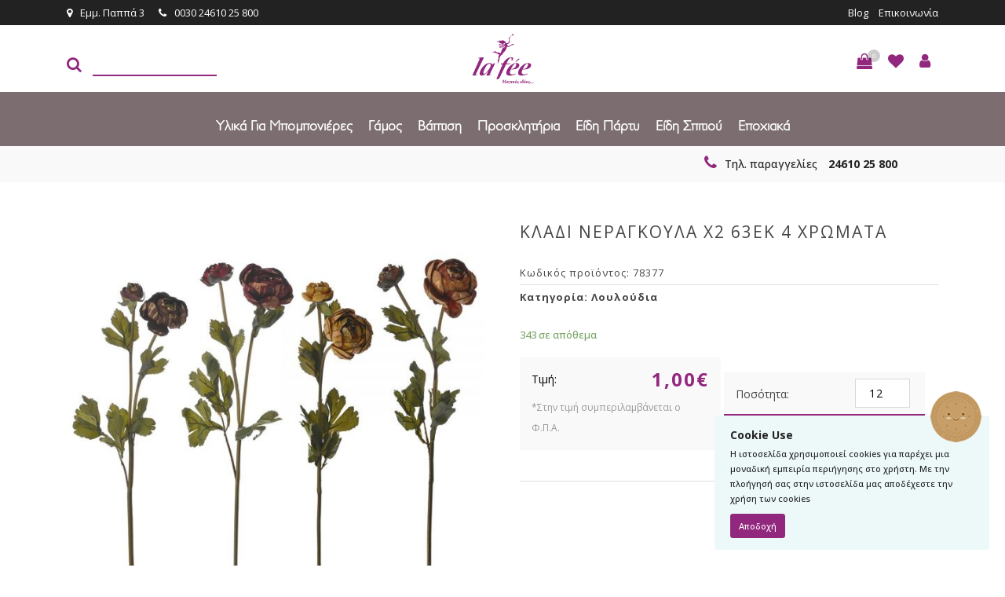

--- FILE ---
content_type: text/html; charset=UTF-8
request_url: https://www.lafee.gr/item/%CE%BA%CE%BB%CE%B1%CE%B4%CE%B9-%CE%BD%CE%B5%CF%81%CE%B1%CE%B3%CE%BA%CE%BF%CF%85%CE%BB%CE%B1-%CF%872-63%CE%B5%CE%BA/
body_size: 226862
content:
<!DOCTYPE html>
<html lang="el">
<head>
<meta charset="utf-8">
<meta name="viewport" content="width=device-width, initial-scale=1, shrink-to-fit=no">
<meta http-equiv="x-ua-compatible" content="ie=edge">
<title>ΚΛΑΔΙ ΝΕΡΑΓΚΟΥΛΑ Χ2 63ΕΚ 4 ΧΡΩΜΑΤΑ - La Fee</title>
<link rel="icon" type="image/x-icon" sizes="16x16" href="https://www.lafee.gr/wp-content/themes/webexpert/img/favicon.ico">
<link href="https://fonts.googleapis.com/css?family=Didact+Gothic|Open+Sans" rel="stylesheet">
<link href="https://fonts.googleapis.com/css?family=Open+Sans:400,500,600,700,800&amp;subset=greek" rel="stylesheet">
<meta name='robots' content='index, follow, max-image-preview:large, max-snippet:-1, max-video-preview:-1' />
<!-- This site is optimized with the Yoast SEO plugin v25.6 - https://yoast.com/wordpress/plugins/seo/ -->
<link rel="canonical" href="https://www.lafee.gr/item/κλαδι-νεραγκουλα-χ2-63εκ/" />
<meta property="og:locale" content="el_GR" />
<meta property="og:type" content="article" />
<meta property="og:title" content="ΚΛΑΔΙ ΝΕΡΑΓΚΟΥΛΑ Χ2 63ΕΚ 4 ΧΡΩΜΑΤΑ - La Fee" />
<meta property="og:url" content="https://www.lafee.gr/item/κλαδι-νεραγκουλα-χ2-63εκ/" />
<meta property="og:site_name" content="La Fee" />
<meta property="article:modified_time" content="2026-01-25T02:40:13+00:00" />
<meta property="og:image" content="https://www.lafee.gr/wp-content/uploads/2022/02/78377.jpg" />
<meta property="og:image:width" content="1000" />
<meta property="og:image:height" content="1000" />
<meta property="og:image:type" content="image/jpeg" />
<meta name="twitter:card" content="summary_large_image" />
<script type="application/ld+json" class="yoast-schema-graph">{"@context":"https://schema.org","@graph":[{"@type":"WebPage","@id":"https://www.lafee.gr/item/%ce%ba%ce%bb%ce%b1%ce%b4%ce%b9-%ce%bd%ce%b5%cf%81%ce%b1%ce%b3%ce%ba%ce%bf%cf%85%ce%bb%ce%b1-%cf%872-63%ce%b5%ce%ba/","url":"https://www.lafee.gr/item/%ce%ba%ce%bb%ce%b1%ce%b4%ce%b9-%ce%bd%ce%b5%cf%81%ce%b1%ce%b3%ce%ba%ce%bf%cf%85%ce%bb%ce%b1-%cf%872-63%ce%b5%ce%ba/","name":"ΚΛΑΔΙ ΝΕΡΑΓΚΟΥΛΑ Χ2 63ΕΚ 4 ΧΡΩΜΑΤΑ - La Fee","isPartOf":{"@id":"https://www.lafee.gr/#website"},"primaryImageOfPage":{"@id":"https://www.lafee.gr/item/%ce%ba%ce%bb%ce%b1%ce%b4%ce%b9-%ce%bd%ce%b5%cf%81%ce%b1%ce%b3%ce%ba%ce%bf%cf%85%ce%bb%ce%b1-%cf%872-63%ce%b5%ce%ba/#primaryimage"},"image":{"@id":"https://www.lafee.gr/item/%ce%ba%ce%bb%ce%b1%ce%b4%ce%b9-%ce%bd%ce%b5%cf%81%ce%b1%ce%b3%ce%ba%ce%bf%cf%85%ce%bb%ce%b1-%cf%872-63%ce%b5%ce%ba/#primaryimage"},"thumbnailUrl":"https://www.lafee.gr/wp-content/uploads/2022/02/78377.jpg","datePublished":"2022-02-16T01:00:07+00:00","dateModified":"2026-01-25T02:40:13+00:00","breadcrumb":{"@id":"https://www.lafee.gr/item/%ce%ba%ce%bb%ce%b1%ce%b4%ce%b9-%ce%bd%ce%b5%cf%81%ce%b1%ce%b3%ce%ba%ce%bf%cf%85%ce%bb%ce%b1-%cf%872-63%ce%b5%ce%ba/#breadcrumb"},"inLanguage":"el","potentialAction":[{"@type":"ReadAction","target":["https://www.lafee.gr/item/%ce%ba%ce%bb%ce%b1%ce%b4%ce%b9-%ce%bd%ce%b5%cf%81%ce%b1%ce%b3%ce%ba%ce%bf%cf%85%ce%bb%ce%b1-%cf%872-63%ce%b5%ce%ba/"]}]},{"@type":"ImageObject","inLanguage":"el","@id":"https://www.lafee.gr/item/%ce%ba%ce%bb%ce%b1%ce%b4%ce%b9-%ce%bd%ce%b5%cf%81%ce%b1%ce%b3%ce%ba%ce%bf%cf%85%ce%bb%ce%b1-%cf%872-63%ce%b5%ce%ba/#primaryimage","url":"https://www.lafee.gr/wp-content/uploads/2022/02/78377.jpg","contentUrl":"https://www.lafee.gr/wp-content/uploads/2022/02/78377.jpg","width":1000,"height":1000},{"@type":"BreadcrumbList","@id":"https://www.lafee.gr/item/%ce%ba%ce%bb%ce%b1%ce%b4%ce%b9-%ce%bd%ce%b5%cf%81%ce%b1%ce%b3%ce%ba%ce%bf%cf%85%ce%bb%ce%b1-%cf%872-63%ce%b5%ce%ba/#breadcrumb","itemListElement":[{"@type":"ListItem","position":1,"name":"Home","item":"https://www.lafee.gr/"},{"@type":"ListItem","position":2,"name":"Κατάστημα","item":"https://www.lafee.gr/katasthma/"},{"@type":"ListItem","position":3,"name":"ΚΛΑΔΙ ΝΕΡΑΓΚΟΥΛΑ Χ2 63ΕΚ 4 ΧΡΩΜΑΤΑ"}]},{"@type":"WebSite","@id":"https://www.lafee.gr/#website","url":"https://www.lafee.gr/","name":"La Fee","description":"Μαγικές ιδέες","potentialAction":[{"@type":"SearchAction","target":{"@type":"EntryPoint","urlTemplate":"https://www.lafee.gr/?s={search_term_string}"},"query-input":{"@type":"PropertyValueSpecification","valueRequired":true,"valueName":"search_term_string"}}],"inLanguage":"el"}]}</script>
<!-- / Yoast SEO plugin. -->
<script type='application/javascript'  id='pys-version-script'>console.log('PixelYourSite Free version 11.1.5.1');</script>
<link rel='dns-prefetch' href='//cdnjs.cloudflare.com' />
<!-- <link rel='stylesheet' id='berocket_aapf_widget-style-css' href='https://www.lafee.gr/wp-content/plugins/woocommerce-ajax-filters/assets/frontend/css/fullmain.min.css' type='text/css' media='all' /> -->
<!-- <link rel='stylesheet' id='themecomplete-epo-css' href='https://www.lafee.gr/wp-content/plugins/woocommerce-tm-extra-product-options/assets/css/epo.min.css' type='text/css' media='all' /> -->
<!-- <link rel='stylesheet' id='wp-block-library-css' href='https://www.lafee.gr/wp-includes/css/dist/block-library/style.min.css' type='text/css' media='all' /> -->
<!-- <link rel='stylesheet' id='wc-blocks-vendors-style-css' href='https://www.lafee.gr/wp-content/plugins/woocommerce/packages/woocommerce-blocks/build/wc-blocks-vendors-style.css' type='text/css' media='all' /> -->
<!-- <link rel='stylesheet' id='wc-blocks-style-css' href='https://www.lafee.gr/wp-content/plugins/woocommerce/packages/woocommerce-blocks/build/wc-blocks-style.css' type='text/css' media='all' /> -->
<link rel="stylesheet" type="text/css" href="//www.lafee.gr/wp-content/cache/wpfc-minified/qkzjoy4x/fcpx8.css" media="all"/>
<style id='classic-theme-styles-inline-css' type='text/css'>
/*! This file is auto-generated */
.wp-block-button__link{color:#fff;background-color:#32373c;border-radius:9999px;box-shadow:none;text-decoration:none;padding:calc(.667em + 2px) calc(1.333em + 2px);font-size:1.125em}.wp-block-file__button{background:#32373c;color:#fff;text-decoration:none}
</style>
<style id='global-styles-inline-css' type='text/css'>
:root{--wp--preset--aspect-ratio--square: 1;--wp--preset--aspect-ratio--4-3: 4/3;--wp--preset--aspect-ratio--3-4: 3/4;--wp--preset--aspect-ratio--3-2: 3/2;--wp--preset--aspect-ratio--2-3: 2/3;--wp--preset--aspect-ratio--16-9: 16/9;--wp--preset--aspect-ratio--9-16: 9/16;--wp--preset--color--black: #000000;--wp--preset--color--cyan-bluish-gray: #abb8c3;--wp--preset--color--white: #ffffff;--wp--preset--color--pale-pink: #f78da7;--wp--preset--color--vivid-red: #cf2e2e;--wp--preset--color--luminous-vivid-orange: #ff6900;--wp--preset--color--luminous-vivid-amber: #fcb900;--wp--preset--color--light-green-cyan: #7bdcb5;--wp--preset--color--vivid-green-cyan: #00d084;--wp--preset--color--pale-cyan-blue: #8ed1fc;--wp--preset--color--vivid-cyan-blue: #0693e3;--wp--preset--color--vivid-purple: #9b51e0;--wp--preset--gradient--vivid-cyan-blue-to-vivid-purple: linear-gradient(135deg,rgba(6,147,227,1) 0%,rgb(155,81,224) 100%);--wp--preset--gradient--light-green-cyan-to-vivid-green-cyan: linear-gradient(135deg,rgb(122,220,180) 0%,rgb(0,208,130) 100%);--wp--preset--gradient--luminous-vivid-amber-to-luminous-vivid-orange: linear-gradient(135deg,rgba(252,185,0,1) 0%,rgba(255,105,0,1) 100%);--wp--preset--gradient--luminous-vivid-orange-to-vivid-red: linear-gradient(135deg,rgba(255,105,0,1) 0%,rgb(207,46,46) 100%);--wp--preset--gradient--very-light-gray-to-cyan-bluish-gray: linear-gradient(135deg,rgb(238,238,238) 0%,rgb(169,184,195) 100%);--wp--preset--gradient--cool-to-warm-spectrum: linear-gradient(135deg,rgb(74,234,220) 0%,rgb(151,120,209) 20%,rgb(207,42,186) 40%,rgb(238,44,130) 60%,rgb(251,105,98) 80%,rgb(254,248,76) 100%);--wp--preset--gradient--blush-light-purple: linear-gradient(135deg,rgb(255,206,236) 0%,rgb(152,150,240) 100%);--wp--preset--gradient--blush-bordeaux: linear-gradient(135deg,rgb(254,205,165) 0%,rgb(254,45,45) 50%,rgb(107,0,62) 100%);--wp--preset--gradient--luminous-dusk: linear-gradient(135deg,rgb(255,203,112) 0%,rgb(199,81,192) 50%,rgb(65,88,208) 100%);--wp--preset--gradient--pale-ocean: linear-gradient(135deg,rgb(255,245,203) 0%,rgb(182,227,212) 50%,rgb(51,167,181) 100%);--wp--preset--gradient--electric-grass: linear-gradient(135deg,rgb(202,248,128) 0%,rgb(113,206,126) 100%);--wp--preset--gradient--midnight: linear-gradient(135deg,rgb(2,3,129) 0%,rgb(40,116,252) 100%);--wp--preset--font-size--small: 13px;--wp--preset--font-size--medium: 20px;--wp--preset--font-size--large: 36px;--wp--preset--font-size--x-large: 42px;--wp--preset--spacing--20: 0.44rem;--wp--preset--spacing--30: 0.67rem;--wp--preset--spacing--40: 1rem;--wp--preset--spacing--50: 1.5rem;--wp--preset--spacing--60: 2.25rem;--wp--preset--spacing--70: 3.38rem;--wp--preset--spacing--80: 5.06rem;--wp--preset--shadow--natural: 6px 6px 9px rgba(0, 0, 0, 0.2);--wp--preset--shadow--deep: 12px 12px 50px rgba(0, 0, 0, 0.4);--wp--preset--shadow--sharp: 6px 6px 0px rgba(0, 0, 0, 0.2);--wp--preset--shadow--outlined: 6px 6px 0px -3px rgba(255, 255, 255, 1), 6px 6px rgba(0, 0, 0, 1);--wp--preset--shadow--crisp: 6px 6px 0px rgba(0, 0, 0, 1);}:where(.is-layout-flex){gap: 0.5em;}:where(.is-layout-grid){gap: 0.5em;}body .is-layout-flex{display: flex;}.is-layout-flex{flex-wrap: wrap;align-items: center;}.is-layout-flex > :is(*, div){margin: 0;}body .is-layout-grid{display: grid;}.is-layout-grid > :is(*, div){margin: 0;}:where(.wp-block-columns.is-layout-flex){gap: 2em;}:where(.wp-block-columns.is-layout-grid){gap: 2em;}:where(.wp-block-post-template.is-layout-flex){gap: 1.25em;}:where(.wp-block-post-template.is-layout-grid){gap: 1.25em;}.has-black-color{color: var(--wp--preset--color--black) !important;}.has-cyan-bluish-gray-color{color: var(--wp--preset--color--cyan-bluish-gray) !important;}.has-white-color{color: var(--wp--preset--color--white) !important;}.has-pale-pink-color{color: var(--wp--preset--color--pale-pink) !important;}.has-vivid-red-color{color: var(--wp--preset--color--vivid-red) !important;}.has-luminous-vivid-orange-color{color: var(--wp--preset--color--luminous-vivid-orange) !important;}.has-luminous-vivid-amber-color{color: var(--wp--preset--color--luminous-vivid-amber) !important;}.has-light-green-cyan-color{color: var(--wp--preset--color--light-green-cyan) !important;}.has-vivid-green-cyan-color{color: var(--wp--preset--color--vivid-green-cyan) !important;}.has-pale-cyan-blue-color{color: var(--wp--preset--color--pale-cyan-blue) !important;}.has-vivid-cyan-blue-color{color: var(--wp--preset--color--vivid-cyan-blue) !important;}.has-vivid-purple-color{color: var(--wp--preset--color--vivid-purple) !important;}.has-black-background-color{background-color: var(--wp--preset--color--black) !important;}.has-cyan-bluish-gray-background-color{background-color: var(--wp--preset--color--cyan-bluish-gray) !important;}.has-white-background-color{background-color: var(--wp--preset--color--white) !important;}.has-pale-pink-background-color{background-color: var(--wp--preset--color--pale-pink) !important;}.has-vivid-red-background-color{background-color: var(--wp--preset--color--vivid-red) !important;}.has-luminous-vivid-orange-background-color{background-color: var(--wp--preset--color--luminous-vivid-orange) !important;}.has-luminous-vivid-amber-background-color{background-color: var(--wp--preset--color--luminous-vivid-amber) !important;}.has-light-green-cyan-background-color{background-color: var(--wp--preset--color--light-green-cyan) !important;}.has-vivid-green-cyan-background-color{background-color: var(--wp--preset--color--vivid-green-cyan) !important;}.has-pale-cyan-blue-background-color{background-color: var(--wp--preset--color--pale-cyan-blue) !important;}.has-vivid-cyan-blue-background-color{background-color: var(--wp--preset--color--vivid-cyan-blue) !important;}.has-vivid-purple-background-color{background-color: var(--wp--preset--color--vivid-purple) !important;}.has-black-border-color{border-color: var(--wp--preset--color--black) !important;}.has-cyan-bluish-gray-border-color{border-color: var(--wp--preset--color--cyan-bluish-gray) !important;}.has-white-border-color{border-color: var(--wp--preset--color--white) !important;}.has-pale-pink-border-color{border-color: var(--wp--preset--color--pale-pink) !important;}.has-vivid-red-border-color{border-color: var(--wp--preset--color--vivid-red) !important;}.has-luminous-vivid-orange-border-color{border-color: var(--wp--preset--color--luminous-vivid-orange) !important;}.has-luminous-vivid-amber-border-color{border-color: var(--wp--preset--color--luminous-vivid-amber) !important;}.has-light-green-cyan-border-color{border-color: var(--wp--preset--color--light-green-cyan) !important;}.has-vivid-green-cyan-border-color{border-color: var(--wp--preset--color--vivid-green-cyan) !important;}.has-pale-cyan-blue-border-color{border-color: var(--wp--preset--color--pale-cyan-blue) !important;}.has-vivid-cyan-blue-border-color{border-color: var(--wp--preset--color--vivid-cyan-blue) !important;}.has-vivid-purple-border-color{border-color: var(--wp--preset--color--vivid-purple) !important;}.has-vivid-cyan-blue-to-vivid-purple-gradient-background{background: var(--wp--preset--gradient--vivid-cyan-blue-to-vivid-purple) !important;}.has-light-green-cyan-to-vivid-green-cyan-gradient-background{background: var(--wp--preset--gradient--light-green-cyan-to-vivid-green-cyan) !important;}.has-luminous-vivid-amber-to-luminous-vivid-orange-gradient-background{background: var(--wp--preset--gradient--luminous-vivid-amber-to-luminous-vivid-orange) !important;}.has-luminous-vivid-orange-to-vivid-red-gradient-background{background: var(--wp--preset--gradient--luminous-vivid-orange-to-vivid-red) !important;}.has-very-light-gray-to-cyan-bluish-gray-gradient-background{background: var(--wp--preset--gradient--very-light-gray-to-cyan-bluish-gray) !important;}.has-cool-to-warm-spectrum-gradient-background{background: var(--wp--preset--gradient--cool-to-warm-spectrum) !important;}.has-blush-light-purple-gradient-background{background: var(--wp--preset--gradient--blush-light-purple) !important;}.has-blush-bordeaux-gradient-background{background: var(--wp--preset--gradient--blush-bordeaux) !important;}.has-luminous-dusk-gradient-background{background: var(--wp--preset--gradient--luminous-dusk) !important;}.has-pale-ocean-gradient-background{background: var(--wp--preset--gradient--pale-ocean) !important;}.has-electric-grass-gradient-background{background: var(--wp--preset--gradient--electric-grass) !important;}.has-midnight-gradient-background{background: var(--wp--preset--gradient--midnight) !important;}.has-small-font-size{font-size: var(--wp--preset--font-size--small) !important;}.has-medium-font-size{font-size: var(--wp--preset--font-size--medium) !important;}.has-large-font-size{font-size: var(--wp--preset--font-size--large) !important;}.has-x-large-font-size{font-size: var(--wp--preset--font-size--x-large) !important;}
:where(.wp-block-post-template.is-layout-flex){gap: 1.25em;}:where(.wp-block-post-template.is-layout-grid){gap: 1.25em;}
:where(.wp-block-columns.is-layout-flex){gap: 2em;}:where(.wp-block-columns.is-layout-grid){gap: 2em;}
:root :where(.wp-block-pullquote){font-size: 1.5em;line-height: 1.6;}
</style>
<!-- <link rel='stylesheet' id='wcqu_quantity_styles-css' href='https://www.lafee.gr/wp-content/plugins/quantities-and-units-for-woocommerce/assets/css/styles.css' type='text/css' media='all' /> -->
<!-- <link rel='stylesheet' id='photoswipe-css' href='https://www.lafee.gr/wp-content/plugins/woocommerce/assets/css/photoswipe/photoswipe.min.css' type='text/css' media='all' /> -->
<!-- <link rel='stylesheet' id='photoswipe-default-skin-css' href='https://www.lafee.gr/wp-content/plugins/woocommerce/assets/css/photoswipe/default-skin/default-skin.min.css' type='text/css' media='all' /> -->
<!-- <link rel='stylesheet' id='woocommerce-layout-css' href='https://www.lafee.gr/wp-content/plugins/woocommerce/assets/css/woocommerce-layout.css' type='text/css' media='all' /> -->
<link rel="stylesheet" type="text/css" href="//www.lafee.gr/wp-content/cache/wpfc-minified/pyx8e7x/fcpx8.css" media="all"/>
<!-- <link rel='stylesheet' id='woocommerce-smallscreen-css' href='https://www.lafee.gr/wp-content/plugins/woocommerce/assets/css/woocommerce-smallscreen.css' type='text/css' media='only screen and (max-width: 768px)' /> -->
<link rel="stylesheet" type="text/css" href="//www.lafee.gr/wp-content/cache/wpfc-minified/l1z156d8/fcpx8.css" media="only screen and (max-width: 768px)"/>
<!-- <link rel='stylesheet' id='woocommerce-general-css' href='https://www.lafee.gr/wp-content/plugins/woocommerce/assets/css/woocommerce.css' type='text/css' media='all' /> -->
<link rel="stylesheet" type="text/css" href="//www.lafee.gr/wp-content/cache/wpfc-minified/kp7egrwq/fcpx8.css" media="all"/>
<style id='woocommerce-inline-inline-css' type='text/css'>
.woocommerce form .form-row .required { visibility: visible; }
</style>
<!-- <link rel='stylesheet' id='bootstrap-css' href='https://www.lafee.gr/wp-content/themes/webexpert/css/bootstrap.min.css' type='text/css' media='all' /> -->
<!-- <link rel='stylesheet' id='font-awesome-css' href='https://www.lafee.gr/wp-content/themes/webexpert/css/font-awesome.min.css' type='text/css' media='all' /> -->
<!-- <link rel='stylesheet' id='owl-carousel-css' href='https://www.lafee.gr/wp-content/themes/webexpert/css/owl.carousel.css' type='text/css' media='all' /> -->
<!-- <link rel='stylesheet' id='jquery-cookiebar-css' href='https://www.lafee.gr/wp-content/themes/webexpert/css/jquery.cookiebar.css' type='text/css' media='all' /> -->
<!-- <link rel='stylesheet' id='custom-style-css' href='https://www.lafee.gr/wp-content/themes/webexpert/style.css?t1769364020' type='text/css' media='all' /> -->
<link rel="stylesheet" type="text/css" href="//www.lafee.gr/wp-content/cache/wpfc-minified/lxegceiy/fcpx8.css" media="all"/>
<script type="text/template" id="tmpl-variation-template">
<div class="woocommerce-variation-description">{{{ data.variation.variation_description }}}</div>
<div class="woocommerce-variation-price">{{{ data.variation.price_html }}}</div>
<div class="woocommerce-variation-availability">{{{ data.variation.availability_html }}}</div>
</script>
<script type="text/template" id="tmpl-unavailable-variation-template">
<p>Λυπούμαστε, αυτό το προϊόν δεν είναι διαθέσιμο. Παρακαλούμε, επιλέξτε έναν διαφορετικό συνδυασμό.</p>
</script>
<script src='//www.lafee.gr/wp-content/cache/wpfc-minified/kdzarp7h/fcpx8.js' type="text/javascript"></script>
<!-- <script type="text/javascript" src="https://www.lafee.gr/wp-includes/js/jquery/jquery.min.js" id="jquery-core-js"></script> -->
<!-- <script type="text/javascript" src="https://www.lafee.gr/wp-includes/js/jquery/jquery-migrate.min.js" id="jquery-migrate-js"></script> -->
<!-- <script type="text/javascript" src="https://www.lafee.gr/wp-content/plugins/quantities-and-units-for-woocommerce/assets/js/ipq_input_value_validation.js" id="ipq_validation-js"></script> -->
<script type="text/javascript" src="//cdnjs.cloudflare.com/ajax/libs/tether/1.2.0/js/tether.min.js" id="tether-js"></script>
<script src='//www.lafee.gr/wp-content/cache/wpfc-minified/6vu3pu0o/fcpx8.js' type="text/javascript"></script>
<!-- <script type="text/javascript" src="https://www.lafee.gr/wp-content/themes/webexpert/js/bootstrap.min.js" id="bootstrap-js"></script> -->
<!-- <script type="text/javascript" src="https://www.lafee.gr/wp-content/themes/webexpert/js/isotope.pkgd.min.js" id="isotope-js"></script> -->
<!-- <script type="text/javascript" src="https://www.lafee.gr/wp-content/themes/webexpert/js/jquery.sliphover.min.js" id="sliphover-js"></script> -->
<!-- <script type="text/javascript" src="https://www.lafee.gr/wp-content/themes/webexpert/js/jquery.rua.js" id="rua-js"></script> -->
<!-- <script type="text/javascript" src="https://www.lafee.gr/wp-content/themes/webexpert/js/owl.carousel.min.js" id="owl-carousel-js"></script> -->
<!-- <script type="text/javascript" src="https://www.lafee.gr/wp-content/themes/webexpert/js/owl.carousel2.thumbs.min.js" id="owl-carousel-thumbs-js"></script> -->
<!-- <script type="text/javascript" src="https://www.lafee.gr/wp-content/themes/webexpert/js/js.cookie.js" id="jscookie-js"></script> -->
<!-- <script type="text/javascript" src="https://www.lafee.gr/wp-content/themes/webexpert/js/jquery.cookiebar.js" id="jquery-cookiebar-js"></script> -->
<!-- <script type="text/javascript" src="https://www.lafee.gr/wp-content/themes/webexpert/js/jquery.validate.min.js" id="jquery-validate-js"></script> -->
<script type="text/javascript" id="custom-js-js-extra">
/* <![CDATA[ */
var ajax_object = {"ajax_url":"https:\/\/www.lafee.gr\/wp-admin\/admin-ajax.php"};
var ajax_object = {"ajax_url":"https:\/\/www.lafee.gr\/wp-admin\/admin-ajax.php"};
/* ]]> */
</script>
<script src='//www.lafee.gr/wp-content/cache/wpfc-minified/drdvmn7s/fcpx8.js' type="text/javascript"></script>
<!-- <script type="text/javascript" src="https://www.lafee.gr/wp-content/themes/webexpert/js/custom.js" id="custom-js-js"></script> -->
<!-- <script type="text/javascript" src="https://www.lafee.gr/wp-content/plugins/pixelyoursite/dist/scripts/jquery.bind-first-0.2.3.min.js" id="jquery-bind-first-js"></script> -->
<!-- <script type="text/javascript" src="https://www.lafee.gr/wp-content/plugins/pixelyoursite/dist/scripts/js.cookie-2.1.3.min.js" id="js-cookie-pys-js"></script> -->
<!-- <script type="text/javascript" src="https://www.lafee.gr/wp-content/plugins/pixelyoursite/dist/scripts/tld.min.js" id="js-tld-js"></script> -->
<script type="text/javascript" id="pys-js-extra">
/* <![CDATA[ */
var pysOptions = {"staticEvents":{"facebook":{"woo_view_content":[{"delay":0,"type":"static","name":"ViewContent","pixelIds":["1889060928314500"],"eventID":"6a6ed859-ff27-491b-9cff-97e8b1bf0374","params":{"content_ids":["124811"],"content_type":"product","content_name":"\u039a\u039b\u0391\u0394\u0399 \u039d\u0395\u03a1\u0391\u0393\u039a\u039f\u03a5\u039b\u0391 \u03a72 63\u0395\u039a 4 \u03a7\u03a1\u03a9\u039c\u0391\u03a4\u0391","category_name":"\u039b\u03bf\u03c5\u03bb\u03bf\u03cd\u03b4\u03b9\u03b1","value":"1","currency":"EUR","contents":[{"id":"124811","quantity":1}],"product_price":"1","page_title":"\u039a\u039b\u0391\u0394\u0399 \u039d\u0395\u03a1\u0391\u0393\u039a\u039f\u03a5\u039b\u0391 \u03a72 63\u0395\u039a 4 \u03a7\u03a1\u03a9\u039c\u0391\u03a4\u0391","post_type":"product","post_id":124811,"plugin":"PixelYourSite","user_role":"guest","event_url":"www.lafee.gr\/item\/%CE%BA%CE%BB%CE%B1%CE%B4%CE%B9-%CE%BD%CE%B5%CF%81%CE%B1%CE%B3%CE%BA%CE%BF%CF%85%CE%BB%CE%B1-%CF%872-63%CE%B5%CE%BA\/"},"e_id":"woo_view_content","ids":[],"hasTimeWindow":false,"timeWindow":0,"woo_order":"","edd_order":""}],"init_event":[{"delay":0,"type":"static","ajaxFire":false,"name":"PageView","pixelIds":["1889060928314500"],"eventID":"8d3ec25a-cac8-494e-8c16-540d45b591dd","params":{"page_title":"\u039a\u039b\u0391\u0394\u0399 \u039d\u0395\u03a1\u0391\u0393\u039a\u039f\u03a5\u039b\u0391 \u03a72 63\u0395\u039a 4 \u03a7\u03a1\u03a9\u039c\u0391\u03a4\u0391","post_type":"product","post_id":124811,"plugin":"PixelYourSite","user_role":"guest","event_url":"www.lafee.gr\/item\/%CE%BA%CE%BB%CE%B1%CE%B4%CE%B9-%CE%BD%CE%B5%CF%81%CE%B1%CE%B3%CE%BA%CE%BF%CF%85%CE%BB%CE%B1-%CF%872-63%CE%B5%CE%BA\/"},"e_id":"init_event","ids":[],"hasTimeWindow":false,"timeWindow":0,"woo_order":"","edd_order":""}]}},"dynamicEvents":[],"triggerEvents":[],"triggerEventTypes":[],"facebook":{"pixelIds":["1889060928314500"],"advancedMatching":[],"advancedMatchingEnabled":false,"removeMetadata":true,"wooVariableAsSimple":false,"serverApiEnabled":false,"wooCRSendFromServer":false,"send_external_id":null,"enabled_medical":false,"do_not_track_medical_param":["event_url","post_title","page_title","landing_page","content_name","categories","category_name","tags"],"meta_ldu":false},"debug":"","siteUrl":"https:\/\/www.lafee.gr","ajaxUrl":"https:\/\/www.lafee.gr\/wp-admin\/admin-ajax.php","ajax_event":"e772668e07","enable_remove_download_url_param":"1","cookie_duration":"7","last_visit_duration":"60","enable_success_send_form":"","ajaxForServerEvent":"1","ajaxForServerStaticEvent":"1","useSendBeacon":"1","send_external_id":"1","external_id_expire":"180","track_cookie_for_subdomains":"1","google_consent_mode":"1","gdpr":{"ajax_enabled":false,"all_disabled_by_api":false,"facebook_disabled_by_api":false,"analytics_disabled_by_api":false,"google_ads_disabled_by_api":false,"pinterest_disabled_by_api":false,"bing_disabled_by_api":false,"reddit_disabled_by_api":false,"externalID_disabled_by_api":false,"facebook_prior_consent_enabled":true,"analytics_prior_consent_enabled":true,"google_ads_prior_consent_enabled":null,"pinterest_prior_consent_enabled":true,"bing_prior_consent_enabled":true,"cookiebot_integration_enabled":false,"cookiebot_facebook_consent_category":"marketing","cookiebot_analytics_consent_category":"statistics","cookiebot_tiktok_consent_category":"marketing","cookiebot_google_ads_consent_category":"marketing","cookiebot_pinterest_consent_category":"marketing","cookiebot_bing_consent_category":"marketing","consent_magic_integration_enabled":false,"real_cookie_banner_integration_enabled":false,"cookie_notice_integration_enabled":false,"cookie_law_info_integration_enabled":false,"analytics_storage":{"enabled":true,"value":"granted","filter":false},"ad_storage":{"enabled":true,"value":"granted","filter":false},"ad_user_data":{"enabled":true,"value":"granted","filter":false},"ad_personalization":{"enabled":true,"value":"granted","filter":false}},"cookie":{"disabled_all_cookie":false,"disabled_start_session_cookie":false,"disabled_advanced_form_data_cookie":false,"disabled_landing_page_cookie":false,"disabled_first_visit_cookie":false,"disabled_trafficsource_cookie":false,"disabled_utmTerms_cookie":false,"disabled_utmId_cookie":false},"tracking_analytics":{"TrafficSource":"direct","TrafficLanding":"undefined","TrafficUtms":[],"TrafficUtmsId":[]},"GATags":{"ga_datalayer_type":"default","ga_datalayer_name":"dataLayerPYS"},"woo":{"enabled":true,"enabled_save_data_to_orders":true,"addToCartOnButtonEnabled":true,"addToCartOnButtonValueEnabled":true,"addToCartOnButtonValueOption":"price","singleProductId":124811,"removeFromCartSelector":"form.woocommerce-cart-form .remove","addToCartCatchMethod":"add_cart_hook","is_order_received_page":false,"containOrderId":false},"edd":{"enabled":false},"cache_bypass":"1769364020"};
/* ]]> */
</script>
<script src='//www.lafee.gr/wp-content/cache/wpfc-minified/11vfwxql/fcpx8.js' type="text/javascript"></script>
<!-- <script type="text/javascript" src="https://www.lafee.gr/wp-content/plugins/pixelyoursite/dist/scripts/public.js" id="pys-js"></script> -->
<style></style><style>
.lmp_load_more_button.br_lmp_button_settings .lmp_button:hover {
background-color: #9999ff!important;
color: #111111!important;
}
.lmp_load_more_button.br_lmp_prev_settings .lmp_button:hover {
background-color: #9999ff!important;
color: #111111!important;
}li.product.lazy, .berocket_lgv_additional_data.lazy{opacity:0;}</style><style></style>	<noscript><style>.woocommerce-product-gallery{ opacity: 1 !important; }</style></noscript>
<noscript><style>.lazyload[data-src]{display:none !important;}</style></noscript><style>.lazyload{background-image:none !important;}.lazyload:before{background-image:none !important;}</style>		<style type="text/css" id="wp-custom-css">
.menu-main-menu > li > ul.sub-menu > li.menu-item-92463 ul.sub-menu {
left: -303px;
top: -10px;
}
.menu-main-menu li ul {
left: -60px;
}
.woocommerce #respond input#submit.disabled, .woocommerce #respond input#submit:disabled, .woocommerce #respond input#submit:disabled[disabled], .woocommerce a.button.disabled, .woocommerce a.button:disabled, .woocommerce a.button:disabled[disabled], .woocommerce button.button.disabled, .woocommerce button.button:disabled, .woocommerce button.button:disabled[disabled], .woocommerce input.button.disabled, .woocommerce input.button:disabled, .woocommerce input.button:disabled[disabled] {
color: #fff;
}
@media only screen and (max-width: 480px) {
.white-row {
padding: 60px 0px;
}
}		</style>
<script class="tm-hidden" type="text/template" id="tmpl-tc-cart-options-popup">
<div class='header'>
<h3>{{{ data.title }}}</h3>
</div>
<div id='{{{ data.id }}}' class='float_editbox'>{{{ data.html }}}</div>
<div class='footer'>
<div class='inner'>
<span class='tm-button button button-secondary button-large floatbox-cancel'>{{{ data.close }}}</span>
</div>
</div>
</script>
<script class="tm-hidden" type="text/template" id="tmpl-tc-lightbox">
<div class="tc-lightbox-wrap">
<span class="tc-lightbox-button tcfa tcfa-search tc-transition tcinit"></span>
</div>
</script>
<script class="tm-hidden" type="text/template" id="tmpl-tc-lightbox-zoom">
<span class="tc-lightbox-button-close tcfa tcfa-times"></span>
{{{ data.img }}}
</script>
<script class="tm-hidden" type="text/template" id="tmpl-tc-final-totals">
<dl class="tm-extra-product-options-totals tm-custom-price-totals">
<# if (data.show_unit_price==true){ #>    	<dt class="tm-unit-price">{{{ data.unit_price }}}</dt>
<dd class="tm-unit-price">
<span class="price amount options">{{{ data.formatted_unit_price }}}</span>
</dd>    	<# } #>
<# if (data.show_options_total==true){ #>    	<dt class="tm-options-totals">{{{ data.options_total }}}</dt>
<dd class="tm-options-totals">
<span class="price amount options">{{{ data.formatted_options_total }}}</span>
</dd>    	<# } #>
<# if (data.show_fees_total==true){ #>    	<dt class="tm-fee-totals">{{{ data.fees_total }}}</dt>
<dd class="tm-fee-totals">
<span class="price amount fees">{{{ data.formatted_fees_total }}}</span>
</dd>    	<# } #>
<# if (data.show_extra_fee==true){ #>    	<dt class="tm-extra-fee">{{{ data.extra_fee }}}</dt>
<dd class="tm-extra-fee">
<span class="price amount options extra-fee">{{{ data.formatted_extra_fee }}}</span>
</dd>    	<# } #>
<# if (data.show_final_total==true){ #>    	<dt class="tm-final-totals">{{{ data.final_total }}}</dt>
<dd class="tm-final-totals">
<span class="price amount final">{{{ data.formatted_final_total }}}</span>
</dd>    	<# } #>
</dl>
</script>
<script class="tm-hidden" type="text/template" id="tmpl-tc-price">
<span class="amount">{{{ data.price.price }}}</span>
</script>
<script class="tm-hidden" type="text/template" id="tmpl-tc-sale-price">
<del>
<span class="tc-original-price amount">{{{ data.price.original_price }}}</span>
</del>
<ins>
<span class="amount">{{{ data.price.price }}}</span>
</ins>
</script>
<script class="tm-hidden" type="text/template" id="tmpl-tc-section-pop-link">
<div id="tm-section-pop-up" class="tm-extra-product-options flasho tm_wrapper tm-section-pop-up single tm-animated appear">
<div class='header'><h3>{{{ data.title }}}</h3></div>
<div class="float_editbox" id="temp_for_floatbox_insert"></div>
<div class='footer'>
<div class='inner'>
<span class='tm-button button button-secondary button-large floatbox-cancel'>{{{ data.close }}}</span>
</div>
</div>
</div>
</script>
<script class="tm-hidden" type="text/template" id="tmpl-tc-floating-box-nks">
<# if (data.values.length) {#>
{{{ data.html_before }}}
<div class="tc-row tm-fb-labels">
<span class="tc-cell tc-col-3 tm-fb-title">{{{ data.option_label }}}</span>
<span class="tc-cell tc-col-3 tm-fb-value">{{{ data.option_value }}}</span>
<span class="tc-cell tc-col-3 tm-fb-quantity">{{{ data.option__qty }}}</span>
<span class="tc-cell tc-col-3 tm-fb-price">{{{ data.option_lpric }}}</span>
</div>
<# for (var i = 0; i < data.values.length; i++) { #>
<# if (data.values[i].label_show=='' || data.values[i].value_show=='') {#>
<div class="tc-row">
<# if (data.values[i].label_show=='') {#>
<span class="tc-cell tc-col-3 tm-fb-title">{{{ data.values[i].title }}}</span>
<# } #>
<# if (data.values[i].value_show=='') {#>
<span class="tc-cell tc-col-3 tm-fb-value">{{{ data.values[i].value }}}</span>
<# } #>
<span class="tc-cell tc-col-3 tm-fb-quantity">{{{ data.values[i].quantity }}}</span>
<span class="tc-cell tc-col-3 tm-fb-price">{{{ data.values[i].price }}}</span>
</div>
<# } #>
<# } #>
{{{ data.html_after }}}
{{{ data.totals }}}
<# }#>
</script>
<script class="tm-hidden" type="text/template" id="tmpl-tc-floating-box">
<# if (data.values.length) {#>
{{{ data.html_before }}}
<dl class="tm-fb">
<# for (var i = 0; i < data.values.length; i++) { #>
<# if (data.values[i].label_show=='') {#>
<dt class="tm-fb-title">{{{ data.values[i].title }}}</dt>
<# } #>
<# if (data.values[i].value_show=='') {#>
<dd class="tm-fb-value">{{{ data.values[i].value }}}</dd>
<# } #>
<# } #>
</dl>
{{{ data.html_after }}}
{{{ data.totals }}}
<# }#>
</script>
<script class="tm-hidden" type="text/template" id="tmpl-tc-chars-remanining">
<span class="tc-chars">
<span class="tc-chars-remanining">{{{ data.maxlength }}}</span>
<span class="tc-remaining"> {{{ data.characters_remaining }}}</span>
</span>
</script>
<script class="tm-hidden" type="text/template" id="tmpl-tc-formatted-price"><# if (data.customer_price_format_wrap_start) {#>
{{{ data.customer_price_format_wrap_start }}}
<# } #>&lt;span class=&quot;woocommerce-Price-amount amount&quot;&gt;&lt;bdi&gt;{{{ data.price }}}&lt;span class=&quot;woocommerce-Price-currencySymbol&quot;&gt;&euro;&lt;/span&gt;&lt;/bdi&gt;&lt;/span&gt;<# if (data.customer_price_format_wrap_end) {#>
{{{ data.customer_price_format_wrap_end }}}
<# } #></script>
<script class="tm-hidden" type="text/template" id="tmpl-tc-formatted-sale-price"><# if (data.customer_price_format_wrap_start) {#>
{{{ data.customer_price_format_wrap_start }}}
<# } #>&lt;del aria-hidden=&quot;true&quot;&gt;&lt;span class=&quot;woocommerce-Price-amount amount&quot;&gt;&lt;bdi&gt;{{{ data.price }}}&lt;span class=&quot;woocommerce-Price-currencySymbol&quot;&gt;&euro;&lt;/span&gt;&lt;/bdi&gt;&lt;/span&gt;&lt;/del&gt; &lt;ins&gt;&lt;span class=&quot;woocommerce-Price-amount amount&quot;&gt;&lt;bdi&gt;{{{ data.sale_price }}}&lt;span class=&quot;woocommerce-Price-currencySymbol&quot;&gt;&euro;&lt;/span&gt;&lt;/bdi&gt;&lt;/span&gt;&lt;/ins&gt;<# if (data.customer_price_format_wrap_end) {#>
{{{ data.customer_price_format_wrap_end }}}
<# } #></script>
<script class="tm-hidden" type="text/template" id="tmpl-tc-upload-messages">
<div class="header">
<h3>{{{ data.title }}}</h3>
</div>
<div class="float_editbox" id="temp_for_floatbox_insert">
<div class="tc-upload-messages">
<div class="tc-upload-message">{{{ data.message }}}</div>
<# for (var i in data.files) {
if (data.files.hasOwnProperty(i)) {#>
<div class="tc-upload-files">{{{ data.files[i] }}}</div>
<# }
}#>
</div>
</div>
<div class="footer">
<div class="inner">
&nbsp;
</div>
</div>
</script><script>
(function(i,s,o,g,r,a,m){i['GoogleAnalyticsObject']=r;i[r]=i[r]||function(){
(i[r].q=i[r].q||[]).push(arguments)},i[r].l=1*new Date();a=s.createElement(o),
m=s.getElementsByTagName(o)[0];a.async=1;a.src=g;m.parentNode.insertBefore(a,m)
})(window,document,'script','https://www.google-analytics.com/analytics.js','ga');
ga('create', 'UA-94028414-1', 'auto');
ga('send', 'pageview');
</script>
</head>
<body class="product-template-default single single-product postid-124811 theme-webexpert woocommerce woocommerce-page woocommerce-no-js">
<section id="header">
<div class="black-top">
<div class="container">
<div class="row">
<div class="col-sm-6 col-xs-5">
<a class="top-info hidden-xs-down" href="https://www.lafee.gr/epikoinwnia/"><span class="fa fa-map-marker" aria-hidden="true"></span>Εμμ. Παππά 3</a>
<span class="top-info"><span class="fa fa-phone" aria-hidden="true"></span>0030 24610 25 800</span>
</div>
<div class="col-sm-6 col-xs-7">
<ul id="top-menu" class="menu"><li id="menu-item-12941" class="menu-item menu-item-type-taxonomy menu-item-object-category menu-item-12941"><a href="https://www.lafee.gr/category/protaseis/">Blog</a></li>
<li id="menu-item-12942" class="menu-item menu-item-type-post_type menu-item-object-page menu-item-12942"><a href="https://www.lafee.gr/epikoinwnia/">Επικοινωνία</a></li>
</ul>            </div>
</div>
</div>
</div>
<div class="topmenu inner-top">
<div class="container">
<div class="row">
<div class="col-sm-4 col-xs-12 hidden-xs-down">
<form role="search" method="get" id="searchform" class="searchform" action="https://www.lafee.gr/">
<button type="submit" class="searchsubmit" id="searchsubmit"><span class="fa fa-search"></span></button>
<input type="hidden" name="post_type" value="product" />
<input type="text" value="" name="s" id="s" />
</form>
</div>
<div class="col-sm-4 col-xs-4 text-xs-center">
<a href="https://www.lafee.gr">
<img src="[data-uri]" width="80" data-src="https://www.lafee.gr/wp-content/themes/webexpert/img/logo.png" decoding="async" class="lazyload" data-eio-rwidth="80" data-eio-rheight="65"><noscript><img src="https://www.lafee.gr/wp-content/themes/webexpert/img/logo.png" width="80" data-eio="l"></noscript>
</a>
</div>
<div class="col-sm-4 col-xs-8 margin-top-right-head text-xs-right">
<div class="quick-search pull-right hidden-sm-up">
<button class="search-block dropdown-toggle-overlay search--btn" type="button">
<span class="fa fa-search"></span>
</button>
</div>
<div class="quick-search pull-right">
<a href="https://www.lafee.gr/o-logariasmos-mou/" title="My Account" class="account-icon"><span class="fa fa-user" aria-hidden="true"></span></a>
</div>
<div class="quick-search pull-right">
<a href="https://www.lafee.gr/wishlist/" class="search-block dropdown-toggle-overlay">
<span class="fa fa-heart"></span>
</a>
</div>
<div class="dropdown hasmenu shopcartmenu quick-search pull-right">
<button class="search-block dropdown-toggle-overlay cart cart-contents" data-toggle="dropdown" role="button" aria-expanded="false"><span class="countbadge hidden-xs">0</span> <i class="fa fa-shopping-bag"></i></button>
<ul class="dropdown-menu start-right" role="menu">
<li class="shopcart">
<table class="table">
<tbody>
<tr class="row"><td class="col-md-12">Το καλάθι σας είναι άδειο</td></tr>
</tbody>
</table>
<div class="clearfix"></div>
<div class="text-xs-center">
<h3>Τελικό ποσό: <span class="woocommerce-Price-amount amount"><bdi>0,00<span class="woocommerce-Price-currencySymbol">&euro;</span></bdi></span></h3>
<a href="https://www.lafee.gr/checkout/" class="btn btn-primary button--aylen button">Ολοκλήρωση Παραγγελίας</a>
</div>
</li>
</ul>
</div>
<div class="pull-right hidden-lg-up">
<button class="search-block dropdown-toggle-overlay" data-toggle="collapse" data-target="#main-menu-mobile-2" aria-controls="main-menu-mobile" aria-expanded="false"><span class="fa fa-bars" aria-hidden="true"></span></button>
<div class="collapse main-menu-mobile" id="main-menu-mobile-2">
<div class="menu-kainoyrio-menoy-container"><ul id="menu-kainoyrio-menoy" class="nav-menu menu-main-menu"><li id="menu-item-27068" class="menu-item menu-item-type-taxonomy menu-item-object-product_cat menu-item-has-children menu-item-27068"><a href="https://www.lafee.gr/c/ylika-gia-mpomponieres/">Υλικά για Μπομπονιέρες</a>
<ul class="sub-menu">
<li id="menu-item-27069" class="menu-item menu-item-type-taxonomy menu-item-object-product_cat menu-item-27069"><a href="https://www.lafee.gr/c/ylika-gia-mpomponieres/kordeles-kordonia/">Κορδέλες-Κορδόνια</a></li>
<li id="menu-item-27071" class="menu-item menu-item-type-taxonomy menu-item-object-product_cat menu-item-27071"><a href="https://www.lafee.gr/c/ylika-gia-mpomponieres/toulia-panakia/">Τούλια-Πανάκια</a></li>
<li id="menu-item-27072" class="menu-item menu-item-type-taxonomy menu-item-object-product_cat menu-item-27072"><a href="https://www.lafee.gr/c/ylika-suskevasias/koutia/">Κουτάκια</a></li>
<li id="menu-item-27078" class="menu-item menu-item-type-taxonomy menu-item-object-product_cat menu-item-27078"><a href="https://www.lafee.gr/c/ylika-gia-mpomponieres/pougkia/">Πουγκιά</a></li>
<li id="menu-item-27136" class="menu-item menu-item-type-taxonomy menu-item-object-product_cat menu-item-27136"><a href="https://www.lafee.gr/c/ylika-gia-mpomponieres/bazakia-mpoukalia/">Βαζάκια-Μπουκάλια</a></li>
<li id="menu-item-66541" class="menu-item menu-item-type-taxonomy menu-item-object-product_cat menu-item-66541"><a href="https://www.lafee.gr/c/ylika-gia-mpomponieres/metallika-kataskevh-kai-diakosmhsh/">Μεταλλικά Στοιχεία</a></li>
<li id="menu-item-27135" class="menu-item menu-item-type-taxonomy menu-item-object-product_cat menu-item-27135"><a href="https://www.lafee.gr/c/ylika-gia-mpomponieres/xwnakia/">Χωνάκια</a></li>
<li id="menu-item-27075" class="menu-item menu-item-type-taxonomy menu-item-object-product_cat menu-item-27075"><a href="https://www.lafee.gr/c/ylika-gia-mpomponieres/louloudia-kataskevh-kai-diakosmhsh/">Τεχνητά Λουλούδια</a></li>
<li id="menu-item-66411" class="menu-item menu-item-type-taxonomy menu-item-object-product_cat menu-item-66411"><a href="https://www.lafee.gr/c/ylika-gia-mpomponieres/syrma/">Σύρμα</a></li>
<li id="menu-item-66412" class="menu-item menu-item-type-taxonomy menu-item-object-product_cat menu-item-66412"><a href="https://www.lafee.gr/c/ylika-gia-mpomponieres/xantres-koumpia/">Χάντρες-Κουμπιά</a></li>
<li id="menu-item-27070" class="menu-item menu-item-type-taxonomy menu-item-object-product_cat menu-item-27070"><a href="https://www.lafee.gr/c/ylika-gia-mpomponieres/koufeta-kai-glyka/">Κουφέτα και γλυκά</a></li>
<li id="menu-item-27076" class="menu-item menu-item-type-taxonomy menu-item-object-product_cat menu-item-27076"><a href="https://www.lafee.gr/c/ylika-gia-mpomponieres/marshmallows/">Marshmallows</a></li>
</ul>
</li>
<li id="menu-item-27045" class="menu-item menu-item-type-taxonomy menu-item-object-product_cat menu-item-has-children menu-item-27045"><a href="https://www.lafee.gr/c/gamos/">Γάμος</a>
<ul class="sub-menu">
<li id="menu-item-27047" class="menu-item menu-item-type-taxonomy menu-item-object-product_cat menu-item-27047"><a href="https://www.lafee.gr/c/gamos/kerasmatakia/">Κερασματάκια</a></li>
<li id="menu-item-27048" class="menu-item menu-item-type-taxonomy menu-item-object-product_cat menu-item-27048"><a href="https://www.lafee.gr/c/gamos/stefana/">Στέφανα</a></li>
<li id="menu-item-27049" class="menu-item menu-item-type-taxonomy menu-item-object-product_cat menu-item-27049"><a href="https://www.lafee.gr/c/gamos/diskoi-karafes-pothria/">Δίσκοι- Καράφες-Ποτήρια</a></li>
<li id="menu-item-27050" class="menu-item menu-item-type-taxonomy menu-item-object-product_cat menu-item-27050"><a href="https://www.lafee.gr/c/gamos/biblia-efxwn/">Βιβλία ευχών</a></li>
<li id="menu-item-27051" class="menu-item menu-item-type-taxonomy menu-item-object-product_cat menu-item-27051"><a href="https://www.lafee.gr/c/gamos/lampades-khrostates/">Λαμπάδες-Κηροστάτες</a></li>
</ul>
</li>
<li id="menu-item-27052" class="menu-item menu-item-type-taxonomy menu-item-object-product_cat menu-item-has-children menu-item-27052"><a href="https://www.lafee.gr/c/baptish/">Βάπτιση</a>
<ul class="sub-menu">
<li id="menu-item-77301" class="menu-item menu-item-type-taxonomy menu-item-object-product_cat menu-item-has-children menu-item-77301"><a href="https://www.lafee.gr/c/baptish/bomponieres-baptishs/theme/">Θέμα Βάπτισης</a>
<ul class="sub-menu">
<li id="menu-item-77302" class="menu-item menu-item-type-taxonomy menu-item-object-product_cat menu-item-77302"><a href="https://www.lafee.gr/c/baptish/bomponieres-baptishs/theme/flamingo/">Θεματολογία Flamingo</a></li>
<li id="menu-item-77303" class="menu-item menu-item-type-taxonomy menu-item-object-product_cat menu-item-77303"><a href="https://www.lafee.gr/c/baptish/bomponieres-baptishs/theme/llama/">Θεματολογία Llama</a></li>
<li id="menu-item-77304" class="menu-item menu-item-type-taxonomy menu-item-object-product_cat menu-item-77304"><a href="https://www.lafee.gr/c/baptish/bomponieres-baptishs/theme/panda/">Θεματολογία Panda</a></li>
<li id="menu-item-77305" class="menu-item menu-item-type-taxonomy menu-item-object-product_cat menu-item-77305"><a href="https://www.lafee.gr/c/baptish/bomponieres-baptishs/theme/toucan/">Θεματολογία Toucan</a></li>
<li id="menu-item-77306" class="menu-item menu-item-type-taxonomy menu-item-object-product_cat menu-item-77306"><a href="https://www.lafee.gr/c/baptish/bomponieres-baptishs/theme/vespa/">Θεματολογία Βέσπα</a></li>
<li id="menu-item-77307" class="menu-item menu-item-type-taxonomy menu-item-object-product_cat menu-item-77307"><a href="https://www.lafee.gr/c/baptish/bomponieres-baptishs/theme/sloth/">Θεματολογία Βραδύποδας</a></li>
<li id="menu-item-77308" class="menu-item menu-item-type-taxonomy menu-item-object-product_cat menu-item-77308"><a href="https://www.lafee.gr/c/baptish/bomponieres-baptishs/theme/cat/">Θεματολογία Γάτα</a></li>
<li id="menu-item-77309" class="menu-item menu-item-type-taxonomy menu-item-object-product_cat menu-item-77309"><a href="https://www.lafee.gr/c/baptish/bomponieres-baptishs/theme/mermaid/">Θεματολογία Γοργόνα</a></li>
<li id="menu-item-77310" class="menu-item menu-item-type-taxonomy menu-item-object-product_cat menu-item-77310"><a href="https://www.lafee.gr/c/baptish/bomponieres-baptishs/theme/little-dino/">Θεματολογία Δεινόσαυρος</a></li>
<li id="menu-item-77311" class="menu-item menu-item-type-taxonomy menu-item-object-product_cat menu-item-77311"><a href="https://www.lafee.gr/c/baptish/bomponieres-baptishs/theme/space/">Θεματολογία Διάστημα</a></li>
<li id="menu-item-77312" class="menu-item menu-item-type-taxonomy menu-item-object-product_cat menu-item-77312"><a href="https://www.lafee.gr/c/baptish/bomponieres-baptishs/theme/little-deer/">Θεματολογία Ελαφάκι</a></li>
<li id="menu-item-77313" class="menu-item menu-item-type-taxonomy menu-item-object-product_cat menu-item-77313"><a href="https://www.lafee.gr/c/baptish/bomponieres-baptishs/theme/little-elephant/">Θεματολογία Ελεφαντάκι</a></li>
<li id="menu-item-77314" class="menu-item menu-item-type-taxonomy menu-item-object-product_cat menu-item-77314"><a href="https://www.lafee.gr/c/baptish/bomponieres-baptishs/theme/zebra/">Θεματολογία Ζέβρα</a></li>
<li id="menu-item-77315" class="menu-item menu-item-type-taxonomy menu-item-object-product_cat menu-item-77315"><a href="https://www.lafee.gr/c/baptish/bomponieres-baptishs/theme/indians/">Θεματολογία Ινδιάνοι</a></li>
<li id="menu-item-77316" class="menu-item menu-item-type-taxonomy menu-item-object-product_cat menu-item-77316"><a href="https://www.lafee.gr/c/baptish/bomponieres-baptishs/theme/koala/">Θεματολογία Κοάλα</a></li>
<li id="menu-item-77317" class="menu-item menu-item-type-taxonomy menu-item-object-product_cat menu-item-77317"><a href="https://www.lafee.gr/c/baptish/bomponieres-baptishs/theme/swan/">Θεματολογία Κύκνος</a></li>
<li id="menu-item-77318" class="menu-item menu-item-type-taxonomy menu-item-object-product_cat menu-item-77318"><a href="https://www.lafee.gr/c/baptish/bomponieres-baptishs/theme/lion/">Θεματολογία Λιοντάρι</a></li>
<li id="menu-item-77319" class="menu-item menu-item-type-taxonomy menu-item-object-product_cat menu-item-77319"><a href="https://www.lafee.gr/c/baptish/bomponieres-baptishs/theme/unicorn/">Θεματολογία Μονόκερος</a></li>
<li id="menu-item-77320" class="menu-item menu-item-type-taxonomy menu-item-object-product_cat menu-item-77320"><a href="https://www.lafee.gr/c/baptish/bomponieres-baptishs/theme/peacock/">Θεματολογία Παγώνι</a></li>
<li id="menu-item-77321" class="menu-item menu-item-type-taxonomy menu-item-object-product_cat menu-item-77321"><a href="https://www.lafee.gr/c/baptish/bomponieres-baptishs/theme/parrot/">Θεματολογία Παπαγάλος</a></li>
<li id="menu-item-77322" class="menu-item menu-item-type-taxonomy menu-item-object-product_cat menu-item-77322"><a href="https://www.lafee.gr/c/baptish/bomponieres-baptishs/theme/pirate/">Θεματολογία Πειρατής</a></li>
<li id="menu-item-77323" class="menu-item menu-item-type-taxonomy menu-item-object-product_cat menu-item-77323"><a href="https://www.lafee.gr/c/baptish/bomponieres-baptishs/theme/penguin/">Θεματολογία Πιγκουίνος</a></li>
<li id="menu-item-77324" class="menu-item menu-item-type-taxonomy menu-item-object-product_cat menu-item-77324"><a href="https://www.lafee.gr/c/baptish/bomponieres-baptishs/theme/little-tiger/">Θεματολογία Τίγρης</a></li>
</ul>
</li>
<li id="menu-item-27055" class="menu-item menu-item-type-taxonomy menu-item-object-product_cat menu-item-has-children menu-item-27055"><a href="https://www.lafee.gr/c/baptish/bomponieres-baptishs/">Μπομπονιέρες Βάπτισης</a>
<ul class="sub-menu">
<li id="menu-item-27100" class="menu-item menu-item-type-taxonomy menu-item-object-product_cat menu-item-27100"><a href="https://www.lafee.gr/c/baptish/bomponieres-baptishs/vintage/">Vintage</a></li>
<li id="menu-item-27126" class="menu-item menu-item-type-taxonomy menu-item-object-product_cat menu-item-27126"><a href="https://www.lafee.gr/c/baptish/bomponieres-baptishs/disney/">Disney</a></li>
<li id="menu-item-87009" class="menu-item menu-item-type-taxonomy menu-item-object-product_cat menu-item-87009"><a href="https://www.lafee.gr/c/baptish/bomponieres-baptishs/votsala/">Βότσαλα</a></li>
<li id="menu-item-27101" class="menu-item menu-item-type-taxonomy menu-item-object-product_cat menu-item-27101"><a href="https://www.lafee.gr/c/baptish/bomponieres-baptishs/kremasta/">Κρεμαστά</a></li>
<li id="menu-item-27102" class="menu-item menu-item-type-taxonomy menu-item-object-product_cat menu-item-27102"><a href="https://www.lafee.gr/c/baptish/bomponieres-baptishs/frames/">Καδράκια</a></li>
<li id="menu-item-27103" class="menu-item menu-item-type-taxonomy menu-item-object-product_cat menu-item-27103"><a href="https://www.lafee.gr/c/baptish/bomponieres-baptishs/boukalakia/">Μπουκαλάκια</a></li>
<li id="menu-item-27104" class="menu-item menu-item-type-taxonomy menu-item-object-product_cat menu-item-27104"><a href="https://www.lafee.gr/c/baptish/bomponieres-baptishs/porselani/">Πορσελάνινα</a></li>
<li id="menu-item-27105" class="menu-item menu-item-type-taxonomy menu-item-object-product_cat menu-item-27105"><a href="https://www.lafee.gr/c/baptish/bomponieres-baptishs/kornizes/">Κορνίζες</a></li>
<li id="menu-item-27106" class="menu-item menu-item-type-taxonomy menu-item-object-product_cat menu-item-27106"><a href="https://www.lafee.gr/c/baptish/bomponieres-baptishs/koumparades/">Κουμπαράδες</a></li>
<li id="menu-item-27107" class="menu-item menu-item-type-taxonomy menu-item-object-product_cat menu-item-27107"><a href="https://www.lafee.gr/c/baptish/bomponieres-baptishs/koupes/">Κούπες</a></li>
<li id="menu-item-27108" class="menu-item menu-item-type-taxonomy menu-item-object-product_cat menu-item-27108"><a href="https://www.lafee.gr/c/baptish/bomponieres-baptishs/koutakia/">Κουτάκια</a></li>
<li id="menu-item-27109" class="menu-item menu-item-type-taxonomy menu-item-object-product_cat menu-item-27109"><a href="https://www.lafee.gr/c/baptish/bomponieres-baptishs/koufetomhxanes/">Κουφετομηχανές</a></li>
<li id="menu-item-27110" class="menu-item menu-item-type-taxonomy menu-item-object-product_cat menu-item-27110"><a href="https://www.lafee.gr/c/baptish/bomponieres-baptishs/magnhtakia/">Μαγνητάκια</a></li>
<li id="menu-item-29866" class="menu-item menu-item-type-taxonomy menu-item-object-product_cat menu-item-29866"><a href="https://www.lafee.gr/c/baptish/bomponieres-baptishs/metallika-bomponieres-baptishs/">Μεταλλικά</a></li>
<li id="menu-item-27112" class="menu-item menu-item-type-taxonomy menu-item-object-product_cat menu-item-27112"><a href="https://www.lafee.gr/c/baptish/bomponieres-baptishs/molybothhkes/">Μολυβοθήκες</a></li>
<li id="menu-item-27113" class="menu-item menu-item-type-taxonomy menu-item-object-product_cat menu-item-27113"><a href="https://www.lafee.gr/c/baptish/bomponieres-baptishs/mousika-organa/">Μουσικά Όργανα</a></li>
<li id="menu-item-27114" class="menu-item menu-item-type-taxonomy menu-item-object-product_cat menu-item-27114"><a href="https://www.lafee.gr/c/baptish/bomponieres-baptishs/brelok/">Μπρελόκ</a></li>
<li id="menu-item-27115" class="menu-item menu-item-type-taxonomy menu-item-object-product_cat menu-item-27115"><a href="https://www.lafee.gr/c/baptish/bomponieres-baptishs/nerompales/">Νερόμπαλες</a></li>
<li id="menu-item-27116" class="menu-item menu-item-type-taxonomy menu-item-object-product_cat menu-item-27116"><a href="https://www.lafee.gr/c/baptish/bomponieres-baptishs/xylina-diakosmhtika/">Ξύλινα Διακοσμητικά</a></li>
<li id="menu-item-27117" class="menu-item menu-item-type-taxonomy menu-item-object-product_cat menu-item-27117"><a href="https://www.lafee.gr/c/baptish/bomponieres-baptishs/xylines-kremastroules/">Ξύλινες Κρεμαστρούλες</a></li>
<li id="menu-item-27118" class="menu-item menu-item-type-taxonomy menu-item-object-product_cat menu-item-27118"><a href="https://www.lafee.gr/c/baptish/bomponieres-baptishs/polyesterika/">Πολυεστερικά</a></li>
<li id="menu-item-27119" class="menu-item menu-item-type-taxonomy menu-item-object-product_cat menu-item-27119"><a href="https://www.lafee.gr/c/baptish/bomponieres-baptishs/pougkia-bomponieres-baptishs/">Πουγκιά</a></li>
<li id="menu-item-27120" class="menu-item menu-item-type-taxonomy menu-item-object-product_cat menu-item-27120"><a href="https://www.lafee.gr/c/baptish/bomponieres-baptishs/resw/">Ρεσώ</a></li>
<li id="menu-item-27121" class="menu-item menu-item-type-taxonomy menu-item-object-product_cat menu-item-27121"><a href="https://www.lafee.gr/c/baptish/bomponieres-baptishs/sapounakia/">Σαπουνάκια</a></li>
<li id="menu-item-27122" class="menu-item menu-item-type-taxonomy menu-item-object-product_cat menu-item-27122"><a href="https://www.lafee.gr/c/baptish/bomponieres-baptishs/sapounofouskes/">Σαπουνόφουσκες</a></li>
<li id="menu-item-27123" class="menu-item menu-item-type-taxonomy menu-item-object-product_cat menu-item-27123"><a href="https://www.lafee.gr/c/baptish/bomponieres-baptishs/stik/">Στίκ</a></li>
<li id="menu-item-27124" class="menu-item menu-item-type-taxonomy menu-item-object-product_cat menu-item-27124"><a href="https://www.lafee.gr/c/baptish/bomponieres-baptishs/xartines/">Χάρτινες</a></li>
<li id="menu-item-27125" class="menu-item menu-item-type-taxonomy menu-item-object-product_cat menu-item-27125"><a href="https://www.lafee.gr/c/baptish/bomponieres-baptishs/xeiropoihtes-bomponieres-baptishs/">Χειροποίητες</a></li>
<li id="menu-item-27127" class="menu-item menu-item-type-taxonomy menu-item-object-product_cat menu-item-27127"><a href="https://www.lafee.gr/c/baptish/bomponieres-baptishs/eikonitses/">Εικονίτσες</a></li>
<li id="menu-item-27128" class="menu-item menu-item-type-taxonomy menu-item-object-product_cat menu-item-27128"><a href="https://www.lafee.gr/c/baptish/bomponieres-baptishs/hmerologia/">Ημερολόγια</a></li>
<li id="menu-item-27129" class="menu-item menu-item-type-taxonomy menu-item-object-product_cat menu-item-27129"><a href="https://www.lafee.gr/c/baptish/bomponieres-baptishs/klip-fwtografiwn/">Κλίπ Φωτογραφιών</a></li>
</ul>
</li>
<li id="menu-item-27061" class="menu-item menu-item-type-taxonomy menu-item-object-product_cat menu-item-27061"><a href="https://www.lafee.gr/c/baptish/set-baptishs/">Σέτ βάπτισης</a></li>
<li id="menu-item-27057" class="menu-item menu-item-type-taxonomy menu-item-object-product_cat menu-item-27057"><a href="https://www.lafee.gr/c/baptish/koutia-baptishs/">Κουτιά/Τσάντες Βάπτισης</a></li>
<li id="menu-item-27056" class="menu-item menu-item-type-taxonomy menu-item-object-product_cat menu-item-27056"><a href="https://www.lafee.gr/c/baptish/lampades-baptishs/">Λαμπάδες Βάπτισης</a></li>
<li id="menu-item-27059" class="menu-item menu-item-type-taxonomy menu-item-object-product_cat menu-item-27059"><a href="https://www.lafee.gr/c/baptish/ladopana/">Λαδόπανα</a></li>
<li id="menu-item-27054" class="menu-item menu-item-type-taxonomy menu-item-object-product_cat menu-item-27054"><a href="https://www.lafee.gr/c/baptish/ladi/">Σετ Λαδιού</a></li>
<li id="menu-item-27060" class="menu-item menu-item-type-taxonomy menu-item-object-product_cat menu-item-27060"><a href="https://www.lafee.gr/c/baptish/biblia-efxwn-baptish/">Βιβλία ευχών</a></li>
<li id="menu-item-27058" class="menu-item menu-item-type-taxonomy menu-item-object-product_cat menu-item-has-children menu-item-27058"><a href="https://www.lafee.gr/c/baptish/martyrika/">Μαρτυρικά</a>
<ul class="sub-menu">
<li id="menu-item-95755" class="menu-item menu-item-type-taxonomy menu-item-object-product_cat menu-item-95755"><a href="https://www.lafee.gr/c/baptish/martyrika/martirika-brelok/">Μαρτυρικά Μπρελόκ</a></li>
<li id="menu-item-95753" class="menu-item menu-item-type-taxonomy menu-item-object-product_cat menu-item-95753"><a href="https://www.lafee.gr/c/baptish/martyrika/martirika-vraxiolia/">Μαρτυρικά βραχιολάκια</a></li>
<li id="menu-item-95754" class="menu-item menu-item-type-taxonomy menu-item-object-product_cat menu-item-95754"><a href="https://www.lafee.gr/c/baptish/martyrika/martirika-karfitsa/">Μαρτυρικά με καρφίτσα</a></li>
</ul>
</li>
<li id="menu-item-27053" class="menu-item menu-item-type-taxonomy menu-item-object-product_cat menu-item-27053"><a href="https://www.lafee.gr/c/baptish/kouti-baptish/">Κουτιά Μαρτυρικών</a></li>
</ul>
</li>
<li id="menu-item-27063" class="menu-item menu-item-type-taxonomy menu-item-object-product_cat menu-item-has-children menu-item-27063"><a href="https://www.lafee.gr/c/prosklhthria/">Προσκλητήρια</a>
<ul class="sub-menu">
<li id="menu-item-27064" class="menu-item menu-item-type-taxonomy menu-item-object-product_cat menu-item-has-children menu-item-27064"><a href="https://www.lafee.gr/c/prosklhthria/prosklhthria-gamou/">Προσκλητήρια Γάμου</a>
<ul class="sub-menu">
<li id="menu-item-63388" class="menu-item menu-item-type-taxonomy menu-item-object-product_cat menu-item-63388"><a href="https://www.lafee.gr/c/prosklhthria/prosklhthria-gamou/classic1/">Κλασσικά Προσκλητήρια Γάμου</a></li>
<li id="menu-item-63387" class="menu-item menu-item-type-taxonomy menu-item-object-product_cat menu-item-63387"><a href="https://www.lafee.gr/c/prosklhthria/prosklhthria-gamou/modern1/">Μοντέρνα Προσκλητήρια Γάμου</a></li>
</ul>
</li>
<li id="menu-item-27065" class="menu-item menu-item-type-taxonomy menu-item-object-product_cat menu-item-27065"><a href="https://www.lafee.gr/c/prosklhthria/prosklhthria-baptishs/">Προσκλητήρια Βάπτισης</a></li>
<li id="menu-item-27066" class="menu-item menu-item-type-taxonomy menu-item-object-product_cat menu-item-27066"><a href="https://www.lafee.gr/c/prosklhthria/prosklhthria-party/">Προσκλητήρια Πάρτυ</a></li>
</ul>
</li>
<li id="menu-item-65667" class="menu-item menu-item-type-taxonomy menu-item-object-product_cat menu-item-has-children menu-item-65667"><a href="https://www.lafee.gr/c/ylika-xeirotexnias/eidi-party/">Είδη πάρτυ</a>
<ul class="sub-menu">
<li id="menu-item-65665" class="menu-item menu-item-type-taxonomy menu-item-object-product_cat menu-item-65665"><a href="https://www.lafee.gr/c/ylika-xeirotexnias/eidi-party/balonia/">Μπαλόνια</a></li>
<li id="menu-item-65666" class="menu-item menu-item-type-taxonomy menu-item-object-product_cat menu-item-65666"><a href="https://www.lafee.gr/c/ylika-xeirotexnias/eidi-party/xartina-piata/">Χάρτινα Πιάτα</a></li>
<li id="menu-item-143801" class="menu-item menu-item-type-taxonomy menu-item-object-product_cat menu-item-143801"><a href="https://www.lafee.gr/c/ylika-xeirotexnias/eidi-party/xartina-potiria/">Χάρτινα ποτήρια</a></li>
<li id="menu-item-143800" class="menu-item menu-item-type-taxonomy menu-item-object-product_cat menu-item-143800"><a href="https://www.lafee.gr/c/ylika-xeirotexnias/eidi-party/xartina-kalamakia/">Χάρτινα καλαμάκια</a></li>
<li id="menu-item-143811" class="menu-item menu-item-type-taxonomy menu-item-object-product_cat menu-item-143811"><a href="https://www.lafee.gr/c/ylika-xeirotexnias/eidi-party/trapezomantila/">Τραπεζομάντηλα</a></li>
<li id="menu-item-143812" class="menu-item menu-item-type-taxonomy menu-item-object-product_cat menu-item-143812"><a href="https://www.lafee.gr/c/ylika-xeirotexnias/eidi-party/machairopirouna/">Μαχαιροπίρουνα</a></li>
<li id="menu-item-143809" class="menu-item menu-item-type-taxonomy menu-item-object-product_cat menu-item-143809"><a href="https://www.lafee.gr/c/ylika-xeirotexnias/eidi-party/xartopetsetes-eidi-party/">Χαρτοπετσέτες</a></li>
<li id="menu-item-143804" class="menu-item menu-item-type-taxonomy menu-item-object-product_cat menu-item-143804"><a href="https://www.lafee.gr/c/ylika-xeirotexnias/eidi-party/shmaiakia/">Σημαιάκια</a></li>
<li id="menu-item-143813" class="menu-item menu-item-type-taxonomy menu-item-object-product_cat menu-item-143813"><a href="https://www.lafee.gr/c/ylika-xeirotexnias/eidi-party/xartina-kapelakia/">Χάρτινα Καπελάκια</a></li>
<li id="menu-item-143810" class="menu-item menu-item-type-taxonomy menu-item-object-product_cat menu-item-143810"><a href="https://www.lafee.gr/c/ylika-xeirotexnias/eidi-party/koutakia-eidi-party/">Κουτάκια</a></li>
<li id="menu-item-143805" class="menu-item menu-item-type-taxonomy menu-item-object-product_cat menu-item-143805"><a href="https://www.lafee.gr/c/ylika-xeirotexnias/eidi-party/vasi-gia-glika/">Βάση για γλυκά</a></li>
<li id="menu-item-143806" class="menu-item menu-item-type-taxonomy menu-item-object-product_cat menu-item-143806"><a href="https://www.lafee.gr/c/ylika-xeirotexnias/eidi-party/diafora-party/">Διάφορα</a></li>
</ul>
</li>
<li id="menu-item-27079" class="menu-item menu-item-type-taxonomy menu-item-object-product_cat menu-item-has-children menu-item-27079"><a href="https://www.lafee.gr/c/eidh-spitioy/">Είδη Σπιτιού</a>
<ul class="sub-menu">
<li id="menu-item-48099" class="menu-item menu-item-type-taxonomy menu-item-object-product_cat menu-item-48099"><a href="https://www.lafee.gr/c/eidh-spitioy/gouria/">Γούρια</a></li>
<li id="menu-item-27080" class="menu-item menu-item-type-taxonomy menu-item-object-product_cat menu-item-27080"><a href="https://www.lafee.gr/c/eidh-spitioy/fanaria/">Φανάρια</a></li>
<li id="menu-item-27081" class="menu-item menu-item-type-taxonomy menu-item-object-product_cat menu-item-27081"><a href="https://www.lafee.gr/c/eidh-spitioy/keria/">Κεριά</a></li>
<li id="menu-item-27084" class="menu-item menu-item-type-taxonomy menu-item-object-product_cat menu-item-27084"><a href="https://www.lafee.gr/c/eidh-spitioy/keramika/">Κεραμικά</a></li>
<li id="menu-item-27082" class="menu-item menu-item-type-taxonomy menu-item-object-product_cat menu-item-27082"><a href="https://www.lafee.gr/c/eidh-spitioy/khrophgia/">Κηροπήγια</a></li>
<li id="menu-item-30190" class="menu-item menu-item-type-taxonomy menu-item-object-product_cat menu-item-30190"><a href="https://www.lafee.gr/c/eidh-spitioy/kornizes-spitiou/">Κορνίζες</a></li>
<li id="menu-item-27085" class="menu-item menu-item-type-taxonomy menu-item-object-product_cat menu-item-27085"><a href="https://www.lafee.gr/c/eidh-spitioy/rologia/">Ρολόγια</a></li>
<li id="menu-item-27086" class="menu-item menu-item-type-taxonomy menu-item-object-product_cat menu-item-27086"><a href="https://www.lafee.gr/c/eidh-spitioy/epipla-spitioy/">Μικροέπιπλα Σπιτιού</a></li>
<li id="menu-item-38595" class="menu-item menu-item-type-taxonomy menu-item-object-product_cat menu-item-38595"><a href="https://www.lafee.gr/c/eidh-spitioy/surtarieres-rafia/">Συρταριέρες-Ράφια</a></li>
<li id="menu-item-30191" class="menu-item menu-item-type-taxonomy menu-item-object-product_cat menu-item-30191"><a href="https://www.lafee.gr/c/eidh-spitioy/diakosmitika/">Διακοσμητικά</a></li>
<li id="menu-item-27088" class="menu-item menu-item-type-taxonomy menu-item-object-product_cat menu-item-27088"><a href="https://www.lafee.gr/c/eidh-spitioy/eidh-oikiakhs-xrhshs/">Είδη Οικιακής Χρήσης</a></li>
<li id="menu-item-27089" class="menu-item menu-item-type-taxonomy menu-item-object-product_cat menu-item-27089"><a href="https://www.lafee.gr/c/eidh-spitioy/gyalina/">Γυάλινα</a></li>
<li id="menu-item-38596" class="menu-item menu-item-type-taxonomy menu-item-object-product_cat menu-item-38596"><a href="https://www.lafee.gr/c/eidh-spitioy/fotismos/">Φωτισμός</a></li>
<li id="menu-item-38597" class="menu-item menu-item-type-taxonomy menu-item-object-product_cat menu-item-38597"><a href="https://www.lafee.gr/c/eidh-spitioy/kleidothhkes/">Κλειδοθήκες</a></li>
<li id="menu-item-38598" class="menu-item menu-item-type-taxonomy menu-item-object-product_cat menu-item-38598"><a href="https://www.lafee.gr/c/eidh-spitioy/metallika-spitiou/">Μεταλλικά</a></li>
<li id="menu-item-38599" class="menu-item menu-item-type-taxonomy menu-item-object-product_cat menu-item-38599"><a href="https://www.lafee.gr/c/eidh-spitioy/pinakes/">Πίνακες</a></li>
<li id="menu-item-38600" class="menu-item menu-item-type-taxonomy menu-item-object-product_cat menu-item-38600"><a href="https://www.lafee.gr/c/eidh-spitioy/kathreptes/">Καθρέπτες</a></li>
<li id="menu-item-38601" class="menu-item menu-item-type-taxonomy menu-item-object-product_cat menu-item-38601"><a href="https://www.lafee.gr/c/eidh-spitioy/kalathia-mpaoula/">Καλάθια-Μπαούλα</a></li>
</ul>
</li>
<li id="menu-item-88201" class="menu-item menu-item-type-taxonomy menu-item-object-product_cat menu-item-has-children menu-item-88201"><a href="https://www.lafee.gr/c/seasonal/">Εποχιακά</a>
<ul class="sub-menu">
<li id="menu-item-92463" class="menu-item menu-item-type-taxonomy menu-item-object-product_cat menu-item-has-children menu-item-92463"><a href="https://www.lafee.gr/c/seasonal/christougenniatika/">Χριστουγεννιάτικα</a>
<ul class="sub-menu">
<li id="menu-item-88202" class="menu-item menu-item-type-taxonomy menu-item-object-product_cat menu-item-88202"><a href="https://www.lafee.gr/c/seasonal/christougenniatika/e-vasilis/">Αι-Βασίλης</a></li>
<li id="menu-item-88204" class="menu-item menu-item-type-taxonomy menu-item-object-product_cat menu-item-88204"><a href="https://www.lafee.gr/c/ylika-xeirotexnias/girlantes/">Γιρλάντες</a></li>
<li id="menu-item-88205" class="menu-item menu-item-type-taxonomy menu-item-object-product_cat menu-item-88205"><a href="https://www.lafee.gr/c/eidh-spitioy/gouria/">Γούρια</a></li>
<li id="menu-item-88206" class="menu-item menu-item-type-taxonomy menu-item-object-product_cat menu-item-88206"><a href="https://www.lafee.gr/c/seasonal/christougenniatika/dentra/">Δέντρα</a></li>
<li id="menu-item-88207" class="menu-item menu-item-type-taxonomy menu-item-object-product_cat menu-item-88207"><a href="https://www.lafee.gr/c/seasonal/christougenniatika/diakosmitika-christougenniatika/">Διακοσμητικά</a></li>
<li id="menu-item-88208" class="menu-item menu-item-type-taxonomy menu-item-object-product_cat menu-item-88208"><a href="https://www.lafee.gr/c/seasonal/christougenniatika/labakia/">Λαμπάκια</a></li>
<li id="menu-item-88209" class="menu-item menu-item-type-taxonomy menu-item-object-product_cat menu-item-88209"><a href="https://www.lafee.gr/c/seasonal/christougenniatika/louloudia-christougenniatika/">Λουλούδια Χριστουγεννιάτικα</a></li>
<li id="menu-item-88210" class="menu-item menu-item-type-taxonomy menu-item-object-product_cat menu-item-88210"><a href="https://www.lafee.gr/c/seasonal/christougenniatika/ikiakis-chrisis/">Οικιακής χρήσης</a></li>
<li id="menu-item-88211" class="menu-item menu-item-type-taxonomy menu-item-object-product_cat menu-item-88211"><a href="https://www.lafee.gr/c/seasonal/christougenniatika/stefania/">Στεφάνια</a></li>
<li id="menu-item-88212" class="menu-item menu-item-type-taxonomy menu-item-object-product_cat menu-item-88212"><a href="https://www.lafee.gr/c/seasonal/christougenniatika/ylika-syskevasias/">Υλικά συσκευασίας</a></li>
<li id="menu-item-88213" class="menu-item menu-item-type-taxonomy menu-item-object-product_cat menu-item-88213"><a href="https://www.lafee.gr/c/seasonal/christougenniatika/fotizomena-spitakia-chionobales/">Φωτιζόμενα σπιτάκια-χιονόμπαλες</a></li>
</ul>
</li>
<li id="menu-item-92464" class="menu-item menu-item-type-taxonomy menu-item-object-product_cat menu-item-92464"><a href="https://www.lafee.gr/c/seasonal/pasxalina/">Πασχαλινά</a></li>
<li id="menu-item-96089" class="menu-item menu-item-type-taxonomy menu-item-object-product_cat menu-item-96089"><a href="https://www.lafee.gr/c/seasonal/pasxalina/lampades/">Λαμπάδες</a></li>
<li id="menu-item-92462" class="menu-item menu-item-type-taxonomy menu-item-object-product_cat menu-item-92462"><a href="https://www.lafee.gr/c/seasonal/martakia-eikonomika-martakia-martis/">Μαρτάκια</a></li>
<li id="menu-item-93497" class="menu-item menu-item-type-taxonomy menu-item-object-product_cat menu-item-93497"><a href="https://www.lafee.gr/c/ekklisiastika/">Εκκλησιαστικά</a></li>
</ul>
</li>
</ul></div>            </div>
</div>
</div>
</div>
</div>
<div class="main-menu-inner-page hidden-md-down">
<div class="container">
<div class="row">
<div class="col-xs-12 text-xs-center">
<div class="menu-kainoyrio-menoy-container"><ul id="menu-kainoyrio-menoy-1" class="nav-menu menu-main-menu"><li class="menu-item menu-item-type-taxonomy menu-item-object-product_cat menu-item-has-children menu-item-27068"><a href="https://www.lafee.gr/c/ylika-gia-mpomponieres/">Υλικά για Μπομπονιέρες</a>
<ul class="sub-menu">
<li class="menu-item menu-item-type-taxonomy menu-item-object-product_cat menu-item-27069"><a href="https://www.lafee.gr/c/ylika-gia-mpomponieres/kordeles-kordonia/">Κορδέλες-Κορδόνια</a></li>
<li class="menu-item menu-item-type-taxonomy menu-item-object-product_cat menu-item-27071"><a href="https://www.lafee.gr/c/ylika-gia-mpomponieres/toulia-panakia/">Τούλια-Πανάκια</a></li>
<li class="menu-item menu-item-type-taxonomy menu-item-object-product_cat menu-item-27072"><a href="https://www.lafee.gr/c/ylika-suskevasias/koutia/">Κουτάκια</a></li>
<li class="menu-item menu-item-type-taxonomy menu-item-object-product_cat menu-item-27078"><a href="https://www.lafee.gr/c/ylika-gia-mpomponieres/pougkia/">Πουγκιά</a></li>
<li class="menu-item menu-item-type-taxonomy menu-item-object-product_cat menu-item-27136"><a href="https://www.lafee.gr/c/ylika-gia-mpomponieres/bazakia-mpoukalia/">Βαζάκια-Μπουκάλια</a></li>
<li class="menu-item menu-item-type-taxonomy menu-item-object-product_cat menu-item-66541"><a href="https://www.lafee.gr/c/ylika-gia-mpomponieres/metallika-kataskevh-kai-diakosmhsh/">Μεταλλικά Στοιχεία</a></li>
<li class="menu-item menu-item-type-taxonomy menu-item-object-product_cat menu-item-27135"><a href="https://www.lafee.gr/c/ylika-gia-mpomponieres/xwnakia/">Χωνάκια</a></li>
<li class="menu-item menu-item-type-taxonomy menu-item-object-product_cat menu-item-27075"><a href="https://www.lafee.gr/c/ylika-gia-mpomponieres/louloudia-kataskevh-kai-diakosmhsh/">Τεχνητά Λουλούδια</a></li>
<li class="menu-item menu-item-type-taxonomy menu-item-object-product_cat menu-item-66411"><a href="https://www.lafee.gr/c/ylika-gia-mpomponieres/syrma/">Σύρμα</a></li>
<li class="menu-item menu-item-type-taxonomy menu-item-object-product_cat menu-item-66412"><a href="https://www.lafee.gr/c/ylika-gia-mpomponieres/xantres-koumpia/">Χάντρες-Κουμπιά</a></li>
<li class="menu-item menu-item-type-taxonomy menu-item-object-product_cat menu-item-27070"><a href="https://www.lafee.gr/c/ylika-gia-mpomponieres/koufeta-kai-glyka/">Κουφέτα και γλυκά</a></li>
<li class="menu-item menu-item-type-taxonomy menu-item-object-product_cat menu-item-27076"><a href="https://www.lafee.gr/c/ylika-gia-mpomponieres/marshmallows/">Marshmallows</a></li>
</ul>
</li>
<li class="menu-item menu-item-type-taxonomy menu-item-object-product_cat menu-item-has-children menu-item-27045"><a href="https://www.lafee.gr/c/gamos/">Γάμος</a>
<ul class="sub-menu">
<li class="menu-item menu-item-type-taxonomy menu-item-object-product_cat menu-item-27047"><a href="https://www.lafee.gr/c/gamos/kerasmatakia/">Κερασματάκια</a></li>
<li class="menu-item menu-item-type-taxonomy menu-item-object-product_cat menu-item-27048"><a href="https://www.lafee.gr/c/gamos/stefana/">Στέφανα</a></li>
<li class="menu-item menu-item-type-taxonomy menu-item-object-product_cat menu-item-27049"><a href="https://www.lafee.gr/c/gamos/diskoi-karafes-pothria/">Δίσκοι- Καράφες-Ποτήρια</a></li>
<li class="menu-item menu-item-type-taxonomy menu-item-object-product_cat menu-item-27050"><a href="https://www.lafee.gr/c/gamos/biblia-efxwn/">Βιβλία ευχών</a></li>
<li class="menu-item menu-item-type-taxonomy menu-item-object-product_cat menu-item-27051"><a href="https://www.lafee.gr/c/gamos/lampades-khrostates/">Λαμπάδες-Κηροστάτες</a></li>
</ul>
</li>
<li class="menu-item menu-item-type-taxonomy menu-item-object-product_cat menu-item-has-children menu-item-27052"><a href="https://www.lafee.gr/c/baptish/">Βάπτιση</a>
<ul class="sub-menu">
<li class="menu-item menu-item-type-taxonomy menu-item-object-product_cat menu-item-has-children menu-item-77301"><a href="https://www.lafee.gr/c/baptish/bomponieres-baptishs/theme/">Θέμα Βάπτισης</a>
<ul class="sub-menu">
<li class="menu-item menu-item-type-taxonomy menu-item-object-product_cat menu-item-77302"><a href="https://www.lafee.gr/c/baptish/bomponieres-baptishs/theme/flamingo/">Θεματολογία Flamingo</a></li>
<li class="menu-item menu-item-type-taxonomy menu-item-object-product_cat menu-item-77303"><a href="https://www.lafee.gr/c/baptish/bomponieres-baptishs/theme/llama/">Θεματολογία Llama</a></li>
<li class="menu-item menu-item-type-taxonomy menu-item-object-product_cat menu-item-77304"><a href="https://www.lafee.gr/c/baptish/bomponieres-baptishs/theme/panda/">Θεματολογία Panda</a></li>
<li class="menu-item menu-item-type-taxonomy menu-item-object-product_cat menu-item-77305"><a href="https://www.lafee.gr/c/baptish/bomponieres-baptishs/theme/toucan/">Θεματολογία Toucan</a></li>
<li class="menu-item menu-item-type-taxonomy menu-item-object-product_cat menu-item-77306"><a href="https://www.lafee.gr/c/baptish/bomponieres-baptishs/theme/vespa/">Θεματολογία Βέσπα</a></li>
<li class="menu-item menu-item-type-taxonomy menu-item-object-product_cat menu-item-77307"><a href="https://www.lafee.gr/c/baptish/bomponieres-baptishs/theme/sloth/">Θεματολογία Βραδύποδας</a></li>
<li class="menu-item menu-item-type-taxonomy menu-item-object-product_cat menu-item-77308"><a href="https://www.lafee.gr/c/baptish/bomponieres-baptishs/theme/cat/">Θεματολογία Γάτα</a></li>
<li class="menu-item menu-item-type-taxonomy menu-item-object-product_cat menu-item-77309"><a href="https://www.lafee.gr/c/baptish/bomponieres-baptishs/theme/mermaid/">Θεματολογία Γοργόνα</a></li>
<li class="menu-item menu-item-type-taxonomy menu-item-object-product_cat menu-item-77310"><a href="https://www.lafee.gr/c/baptish/bomponieres-baptishs/theme/little-dino/">Θεματολογία Δεινόσαυρος</a></li>
<li class="menu-item menu-item-type-taxonomy menu-item-object-product_cat menu-item-77311"><a href="https://www.lafee.gr/c/baptish/bomponieres-baptishs/theme/space/">Θεματολογία Διάστημα</a></li>
<li class="menu-item menu-item-type-taxonomy menu-item-object-product_cat menu-item-77312"><a href="https://www.lafee.gr/c/baptish/bomponieres-baptishs/theme/little-deer/">Θεματολογία Ελαφάκι</a></li>
<li class="menu-item menu-item-type-taxonomy menu-item-object-product_cat menu-item-77313"><a href="https://www.lafee.gr/c/baptish/bomponieres-baptishs/theme/little-elephant/">Θεματολογία Ελεφαντάκι</a></li>
<li class="menu-item menu-item-type-taxonomy menu-item-object-product_cat menu-item-77314"><a href="https://www.lafee.gr/c/baptish/bomponieres-baptishs/theme/zebra/">Θεματολογία Ζέβρα</a></li>
<li class="menu-item menu-item-type-taxonomy menu-item-object-product_cat menu-item-77315"><a href="https://www.lafee.gr/c/baptish/bomponieres-baptishs/theme/indians/">Θεματολογία Ινδιάνοι</a></li>
<li class="menu-item menu-item-type-taxonomy menu-item-object-product_cat menu-item-77316"><a href="https://www.lafee.gr/c/baptish/bomponieres-baptishs/theme/koala/">Θεματολογία Κοάλα</a></li>
<li class="menu-item menu-item-type-taxonomy menu-item-object-product_cat menu-item-77317"><a href="https://www.lafee.gr/c/baptish/bomponieres-baptishs/theme/swan/">Θεματολογία Κύκνος</a></li>
<li class="menu-item menu-item-type-taxonomy menu-item-object-product_cat menu-item-77318"><a href="https://www.lafee.gr/c/baptish/bomponieres-baptishs/theme/lion/">Θεματολογία Λιοντάρι</a></li>
<li class="menu-item menu-item-type-taxonomy menu-item-object-product_cat menu-item-77319"><a href="https://www.lafee.gr/c/baptish/bomponieres-baptishs/theme/unicorn/">Θεματολογία Μονόκερος</a></li>
<li class="menu-item menu-item-type-taxonomy menu-item-object-product_cat menu-item-77320"><a href="https://www.lafee.gr/c/baptish/bomponieres-baptishs/theme/peacock/">Θεματολογία Παγώνι</a></li>
<li class="menu-item menu-item-type-taxonomy menu-item-object-product_cat menu-item-77321"><a href="https://www.lafee.gr/c/baptish/bomponieres-baptishs/theme/parrot/">Θεματολογία Παπαγάλος</a></li>
<li class="menu-item menu-item-type-taxonomy menu-item-object-product_cat menu-item-77322"><a href="https://www.lafee.gr/c/baptish/bomponieres-baptishs/theme/pirate/">Θεματολογία Πειρατής</a></li>
<li class="menu-item menu-item-type-taxonomy menu-item-object-product_cat menu-item-77323"><a href="https://www.lafee.gr/c/baptish/bomponieres-baptishs/theme/penguin/">Θεματολογία Πιγκουίνος</a></li>
<li class="menu-item menu-item-type-taxonomy menu-item-object-product_cat menu-item-77324"><a href="https://www.lafee.gr/c/baptish/bomponieres-baptishs/theme/little-tiger/">Θεματολογία Τίγρης</a></li>
</ul>
</li>
<li class="menu-item menu-item-type-taxonomy menu-item-object-product_cat menu-item-has-children menu-item-27055"><a href="https://www.lafee.gr/c/baptish/bomponieres-baptishs/">Μπομπονιέρες Βάπτισης</a>
<ul class="sub-menu">
<li class="menu-item menu-item-type-taxonomy menu-item-object-product_cat menu-item-27100"><a href="https://www.lafee.gr/c/baptish/bomponieres-baptishs/vintage/">Vintage</a></li>
<li class="menu-item menu-item-type-taxonomy menu-item-object-product_cat menu-item-27126"><a href="https://www.lafee.gr/c/baptish/bomponieres-baptishs/disney/">Disney</a></li>
<li class="menu-item menu-item-type-taxonomy menu-item-object-product_cat menu-item-87009"><a href="https://www.lafee.gr/c/baptish/bomponieres-baptishs/votsala/">Βότσαλα</a></li>
<li class="menu-item menu-item-type-taxonomy menu-item-object-product_cat menu-item-27101"><a href="https://www.lafee.gr/c/baptish/bomponieres-baptishs/kremasta/">Κρεμαστά</a></li>
<li class="menu-item menu-item-type-taxonomy menu-item-object-product_cat menu-item-27102"><a href="https://www.lafee.gr/c/baptish/bomponieres-baptishs/frames/">Καδράκια</a></li>
<li class="menu-item menu-item-type-taxonomy menu-item-object-product_cat menu-item-27103"><a href="https://www.lafee.gr/c/baptish/bomponieres-baptishs/boukalakia/">Μπουκαλάκια</a></li>
<li class="menu-item menu-item-type-taxonomy menu-item-object-product_cat menu-item-27104"><a href="https://www.lafee.gr/c/baptish/bomponieres-baptishs/porselani/">Πορσελάνινα</a></li>
<li class="menu-item menu-item-type-taxonomy menu-item-object-product_cat menu-item-27105"><a href="https://www.lafee.gr/c/baptish/bomponieres-baptishs/kornizes/">Κορνίζες</a></li>
<li class="menu-item menu-item-type-taxonomy menu-item-object-product_cat menu-item-27106"><a href="https://www.lafee.gr/c/baptish/bomponieres-baptishs/koumparades/">Κουμπαράδες</a></li>
<li class="menu-item menu-item-type-taxonomy menu-item-object-product_cat menu-item-27107"><a href="https://www.lafee.gr/c/baptish/bomponieres-baptishs/koupes/">Κούπες</a></li>
<li class="menu-item menu-item-type-taxonomy menu-item-object-product_cat menu-item-27108"><a href="https://www.lafee.gr/c/baptish/bomponieres-baptishs/koutakia/">Κουτάκια</a></li>
<li class="menu-item menu-item-type-taxonomy menu-item-object-product_cat menu-item-27109"><a href="https://www.lafee.gr/c/baptish/bomponieres-baptishs/koufetomhxanes/">Κουφετομηχανές</a></li>
<li class="menu-item menu-item-type-taxonomy menu-item-object-product_cat menu-item-27110"><a href="https://www.lafee.gr/c/baptish/bomponieres-baptishs/magnhtakia/">Μαγνητάκια</a></li>
<li class="menu-item menu-item-type-taxonomy menu-item-object-product_cat menu-item-29866"><a href="https://www.lafee.gr/c/baptish/bomponieres-baptishs/metallika-bomponieres-baptishs/">Μεταλλικά</a></li>
<li class="menu-item menu-item-type-taxonomy menu-item-object-product_cat menu-item-27112"><a href="https://www.lafee.gr/c/baptish/bomponieres-baptishs/molybothhkes/">Μολυβοθήκες</a></li>
<li class="menu-item menu-item-type-taxonomy menu-item-object-product_cat menu-item-27113"><a href="https://www.lafee.gr/c/baptish/bomponieres-baptishs/mousika-organa/">Μουσικά Όργανα</a></li>
<li class="menu-item menu-item-type-taxonomy menu-item-object-product_cat menu-item-27114"><a href="https://www.lafee.gr/c/baptish/bomponieres-baptishs/brelok/">Μπρελόκ</a></li>
<li class="menu-item menu-item-type-taxonomy menu-item-object-product_cat menu-item-27115"><a href="https://www.lafee.gr/c/baptish/bomponieres-baptishs/nerompales/">Νερόμπαλες</a></li>
<li class="menu-item menu-item-type-taxonomy menu-item-object-product_cat menu-item-27116"><a href="https://www.lafee.gr/c/baptish/bomponieres-baptishs/xylina-diakosmhtika/">Ξύλινα Διακοσμητικά</a></li>
<li class="menu-item menu-item-type-taxonomy menu-item-object-product_cat menu-item-27117"><a href="https://www.lafee.gr/c/baptish/bomponieres-baptishs/xylines-kremastroules/">Ξύλινες Κρεμαστρούλες</a></li>
<li class="menu-item menu-item-type-taxonomy menu-item-object-product_cat menu-item-27118"><a href="https://www.lafee.gr/c/baptish/bomponieres-baptishs/polyesterika/">Πολυεστερικά</a></li>
<li class="menu-item menu-item-type-taxonomy menu-item-object-product_cat menu-item-27119"><a href="https://www.lafee.gr/c/baptish/bomponieres-baptishs/pougkia-bomponieres-baptishs/">Πουγκιά</a></li>
<li class="menu-item menu-item-type-taxonomy menu-item-object-product_cat menu-item-27120"><a href="https://www.lafee.gr/c/baptish/bomponieres-baptishs/resw/">Ρεσώ</a></li>
<li class="menu-item menu-item-type-taxonomy menu-item-object-product_cat menu-item-27121"><a href="https://www.lafee.gr/c/baptish/bomponieres-baptishs/sapounakia/">Σαπουνάκια</a></li>
<li class="menu-item menu-item-type-taxonomy menu-item-object-product_cat menu-item-27122"><a href="https://www.lafee.gr/c/baptish/bomponieres-baptishs/sapounofouskes/">Σαπουνόφουσκες</a></li>
<li class="menu-item menu-item-type-taxonomy menu-item-object-product_cat menu-item-27123"><a href="https://www.lafee.gr/c/baptish/bomponieres-baptishs/stik/">Στίκ</a></li>
<li class="menu-item menu-item-type-taxonomy menu-item-object-product_cat menu-item-27124"><a href="https://www.lafee.gr/c/baptish/bomponieres-baptishs/xartines/">Χάρτινες</a></li>
<li class="menu-item menu-item-type-taxonomy menu-item-object-product_cat menu-item-27125"><a href="https://www.lafee.gr/c/baptish/bomponieres-baptishs/xeiropoihtes-bomponieres-baptishs/">Χειροποίητες</a></li>
<li class="menu-item menu-item-type-taxonomy menu-item-object-product_cat menu-item-27127"><a href="https://www.lafee.gr/c/baptish/bomponieres-baptishs/eikonitses/">Εικονίτσες</a></li>
<li class="menu-item menu-item-type-taxonomy menu-item-object-product_cat menu-item-27128"><a href="https://www.lafee.gr/c/baptish/bomponieres-baptishs/hmerologia/">Ημερολόγια</a></li>
<li class="menu-item menu-item-type-taxonomy menu-item-object-product_cat menu-item-27129"><a href="https://www.lafee.gr/c/baptish/bomponieres-baptishs/klip-fwtografiwn/">Κλίπ Φωτογραφιών</a></li>
</ul>
</li>
<li class="menu-item menu-item-type-taxonomy menu-item-object-product_cat menu-item-27061"><a href="https://www.lafee.gr/c/baptish/set-baptishs/">Σέτ βάπτισης</a></li>
<li class="menu-item menu-item-type-taxonomy menu-item-object-product_cat menu-item-27057"><a href="https://www.lafee.gr/c/baptish/koutia-baptishs/">Κουτιά/Τσάντες Βάπτισης</a></li>
<li class="menu-item menu-item-type-taxonomy menu-item-object-product_cat menu-item-27056"><a href="https://www.lafee.gr/c/baptish/lampades-baptishs/">Λαμπάδες Βάπτισης</a></li>
<li class="menu-item menu-item-type-taxonomy menu-item-object-product_cat menu-item-27059"><a href="https://www.lafee.gr/c/baptish/ladopana/">Λαδόπανα</a></li>
<li class="menu-item menu-item-type-taxonomy menu-item-object-product_cat menu-item-27054"><a href="https://www.lafee.gr/c/baptish/ladi/">Σετ Λαδιού</a></li>
<li class="menu-item menu-item-type-taxonomy menu-item-object-product_cat menu-item-27060"><a href="https://www.lafee.gr/c/baptish/biblia-efxwn-baptish/">Βιβλία ευχών</a></li>
<li class="menu-item menu-item-type-taxonomy menu-item-object-product_cat menu-item-has-children menu-item-27058"><a href="https://www.lafee.gr/c/baptish/martyrika/">Μαρτυρικά</a>
<ul class="sub-menu">
<li class="menu-item menu-item-type-taxonomy menu-item-object-product_cat menu-item-95755"><a href="https://www.lafee.gr/c/baptish/martyrika/martirika-brelok/">Μαρτυρικά Μπρελόκ</a></li>
<li class="menu-item menu-item-type-taxonomy menu-item-object-product_cat menu-item-95753"><a href="https://www.lafee.gr/c/baptish/martyrika/martirika-vraxiolia/">Μαρτυρικά βραχιολάκια</a></li>
<li class="menu-item menu-item-type-taxonomy menu-item-object-product_cat menu-item-95754"><a href="https://www.lafee.gr/c/baptish/martyrika/martirika-karfitsa/">Μαρτυρικά με καρφίτσα</a></li>
</ul>
</li>
<li class="menu-item menu-item-type-taxonomy menu-item-object-product_cat menu-item-27053"><a href="https://www.lafee.gr/c/baptish/kouti-baptish/">Κουτιά Μαρτυρικών</a></li>
</ul>
</li>
<li class="menu-item menu-item-type-taxonomy menu-item-object-product_cat menu-item-has-children menu-item-27063"><a href="https://www.lafee.gr/c/prosklhthria/">Προσκλητήρια</a>
<ul class="sub-menu">
<li class="menu-item menu-item-type-taxonomy menu-item-object-product_cat menu-item-has-children menu-item-27064"><a href="https://www.lafee.gr/c/prosklhthria/prosklhthria-gamou/">Προσκλητήρια Γάμου</a>
<ul class="sub-menu">
<li class="menu-item menu-item-type-taxonomy menu-item-object-product_cat menu-item-63388"><a href="https://www.lafee.gr/c/prosklhthria/prosklhthria-gamou/classic1/">Κλασσικά Προσκλητήρια Γάμου</a></li>
<li class="menu-item menu-item-type-taxonomy menu-item-object-product_cat menu-item-63387"><a href="https://www.lafee.gr/c/prosklhthria/prosklhthria-gamou/modern1/">Μοντέρνα Προσκλητήρια Γάμου</a></li>
</ul>
</li>
<li class="menu-item menu-item-type-taxonomy menu-item-object-product_cat menu-item-27065"><a href="https://www.lafee.gr/c/prosklhthria/prosklhthria-baptishs/">Προσκλητήρια Βάπτισης</a></li>
<li class="menu-item menu-item-type-taxonomy menu-item-object-product_cat menu-item-27066"><a href="https://www.lafee.gr/c/prosklhthria/prosklhthria-party/">Προσκλητήρια Πάρτυ</a></li>
</ul>
</li>
<li class="menu-item menu-item-type-taxonomy menu-item-object-product_cat menu-item-has-children menu-item-65667"><a href="https://www.lafee.gr/c/ylika-xeirotexnias/eidi-party/">Είδη πάρτυ</a>
<ul class="sub-menu">
<li class="menu-item menu-item-type-taxonomy menu-item-object-product_cat menu-item-65665"><a href="https://www.lafee.gr/c/ylika-xeirotexnias/eidi-party/balonia/">Μπαλόνια</a></li>
<li class="menu-item menu-item-type-taxonomy menu-item-object-product_cat menu-item-65666"><a href="https://www.lafee.gr/c/ylika-xeirotexnias/eidi-party/xartina-piata/">Χάρτινα Πιάτα</a></li>
<li class="menu-item menu-item-type-taxonomy menu-item-object-product_cat menu-item-143801"><a href="https://www.lafee.gr/c/ylika-xeirotexnias/eidi-party/xartina-potiria/">Χάρτινα ποτήρια</a></li>
<li class="menu-item menu-item-type-taxonomy menu-item-object-product_cat menu-item-143800"><a href="https://www.lafee.gr/c/ylika-xeirotexnias/eidi-party/xartina-kalamakia/">Χάρτινα καλαμάκια</a></li>
<li class="menu-item menu-item-type-taxonomy menu-item-object-product_cat menu-item-143811"><a href="https://www.lafee.gr/c/ylika-xeirotexnias/eidi-party/trapezomantila/">Τραπεζομάντηλα</a></li>
<li class="menu-item menu-item-type-taxonomy menu-item-object-product_cat menu-item-143812"><a href="https://www.lafee.gr/c/ylika-xeirotexnias/eidi-party/machairopirouna/">Μαχαιροπίρουνα</a></li>
<li class="menu-item menu-item-type-taxonomy menu-item-object-product_cat menu-item-143809"><a href="https://www.lafee.gr/c/ylika-xeirotexnias/eidi-party/xartopetsetes-eidi-party/">Χαρτοπετσέτες</a></li>
<li class="menu-item menu-item-type-taxonomy menu-item-object-product_cat menu-item-143804"><a href="https://www.lafee.gr/c/ylika-xeirotexnias/eidi-party/shmaiakia/">Σημαιάκια</a></li>
<li class="menu-item menu-item-type-taxonomy menu-item-object-product_cat menu-item-143813"><a href="https://www.lafee.gr/c/ylika-xeirotexnias/eidi-party/xartina-kapelakia/">Χάρτινα Καπελάκια</a></li>
<li class="menu-item menu-item-type-taxonomy menu-item-object-product_cat menu-item-143810"><a href="https://www.lafee.gr/c/ylika-xeirotexnias/eidi-party/koutakia-eidi-party/">Κουτάκια</a></li>
<li class="menu-item menu-item-type-taxonomy menu-item-object-product_cat menu-item-143805"><a href="https://www.lafee.gr/c/ylika-xeirotexnias/eidi-party/vasi-gia-glika/">Βάση για γλυκά</a></li>
<li class="menu-item menu-item-type-taxonomy menu-item-object-product_cat menu-item-143806"><a href="https://www.lafee.gr/c/ylika-xeirotexnias/eidi-party/diafora-party/">Διάφορα</a></li>
</ul>
</li>
<li class="menu-item menu-item-type-taxonomy menu-item-object-product_cat menu-item-has-children menu-item-27079"><a href="https://www.lafee.gr/c/eidh-spitioy/">Είδη Σπιτιού</a>
<ul class="sub-menu">
<li class="menu-item menu-item-type-taxonomy menu-item-object-product_cat menu-item-48099"><a href="https://www.lafee.gr/c/eidh-spitioy/gouria/">Γούρια</a></li>
<li class="menu-item menu-item-type-taxonomy menu-item-object-product_cat menu-item-27080"><a href="https://www.lafee.gr/c/eidh-spitioy/fanaria/">Φανάρια</a></li>
<li class="menu-item menu-item-type-taxonomy menu-item-object-product_cat menu-item-27081"><a href="https://www.lafee.gr/c/eidh-spitioy/keria/">Κεριά</a></li>
<li class="menu-item menu-item-type-taxonomy menu-item-object-product_cat menu-item-27084"><a href="https://www.lafee.gr/c/eidh-spitioy/keramika/">Κεραμικά</a></li>
<li class="menu-item menu-item-type-taxonomy menu-item-object-product_cat menu-item-27082"><a href="https://www.lafee.gr/c/eidh-spitioy/khrophgia/">Κηροπήγια</a></li>
<li class="menu-item menu-item-type-taxonomy menu-item-object-product_cat menu-item-30190"><a href="https://www.lafee.gr/c/eidh-spitioy/kornizes-spitiou/">Κορνίζες</a></li>
<li class="menu-item menu-item-type-taxonomy menu-item-object-product_cat menu-item-27085"><a href="https://www.lafee.gr/c/eidh-spitioy/rologia/">Ρολόγια</a></li>
<li class="menu-item menu-item-type-taxonomy menu-item-object-product_cat menu-item-27086"><a href="https://www.lafee.gr/c/eidh-spitioy/epipla-spitioy/">Μικροέπιπλα Σπιτιού</a></li>
<li class="menu-item menu-item-type-taxonomy menu-item-object-product_cat menu-item-38595"><a href="https://www.lafee.gr/c/eidh-spitioy/surtarieres-rafia/">Συρταριέρες-Ράφια</a></li>
<li class="menu-item menu-item-type-taxonomy menu-item-object-product_cat menu-item-30191"><a href="https://www.lafee.gr/c/eidh-spitioy/diakosmitika/">Διακοσμητικά</a></li>
<li class="menu-item menu-item-type-taxonomy menu-item-object-product_cat menu-item-27088"><a href="https://www.lafee.gr/c/eidh-spitioy/eidh-oikiakhs-xrhshs/">Είδη Οικιακής Χρήσης</a></li>
<li class="menu-item menu-item-type-taxonomy menu-item-object-product_cat menu-item-27089"><a href="https://www.lafee.gr/c/eidh-spitioy/gyalina/">Γυάλινα</a></li>
<li class="menu-item menu-item-type-taxonomy menu-item-object-product_cat menu-item-38596"><a href="https://www.lafee.gr/c/eidh-spitioy/fotismos/">Φωτισμός</a></li>
<li class="menu-item menu-item-type-taxonomy menu-item-object-product_cat menu-item-38597"><a href="https://www.lafee.gr/c/eidh-spitioy/kleidothhkes/">Κλειδοθήκες</a></li>
<li class="menu-item menu-item-type-taxonomy menu-item-object-product_cat menu-item-38598"><a href="https://www.lafee.gr/c/eidh-spitioy/metallika-spitiou/">Μεταλλικά</a></li>
<li class="menu-item menu-item-type-taxonomy menu-item-object-product_cat menu-item-38599"><a href="https://www.lafee.gr/c/eidh-spitioy/pinakes/">Πίνακες</a></li>
<li class="menu-item menu-item-type-taxonomy menu-item-object-product_cat menu-item-38600"><a href="https://www.lafee.gr/c/eidh-spitioy/kathreptes/">Καθρέπτες</a></li>
<li class="menu-item menu-item-type-taxonomy menu-item-object-product_cat menu-item-38601"><a href="https://www.lafee.gr/c/eidh-spitioy/kalathia-mpaoula/">Καλάθια-Μπαούλα</a></li>
</ul>
</li>
<li class="menu-item menu-item-type-taxonomy menu-item-object-product_cat menu-item-has-children menu-item-88201"><a href="https://www.lafee.gr/c/seasonal/">Εποχιακά</a>
<ul class="sub-menu">
<li class="menu-item menu-item-type-taxonomy menu-item-object-product_cat menu-item-has-children menu-item-92463"><a href="https://www.lafee.gr/c/seasonal/christougenniatika/">Χριστουγεννιάτικα</a>
<ul class="sub-menu">
<li class="menu-item menu-item-type-taxonomy menu-item-object-product_cat menu-item-88202"><a href="https://www.lafee.gr/c/seasonal/christougenniatika/e-vasilis/">Αι-Βασίλης</a></li>
<li class="menu-item menu-item-type-taxonomy menu-item-object-product_cat menu-item-88204"><a href="https://www.lafee.gr/c/ylika-xeirotexnias/girlantes/">Γιρλάντες</a></li>
<li class="menu-item menu-item-type-taxonomy menu-item-object-product_cat menu-item-88205"><a href="https://www.lafee.gr/c/eidh-spitioy/gouria/">Γούρια</a></li>
<li class="menu-item menu-item-type-taxonomy menu-item-object-product_cat menu-item-88206"><a href="https://www.lafee.gr/c/seasonal/christougenniatika/dentra/">Δέντρα</a></li>
<li class="menu-item menu-item-type-taxonomy menu-item-object-product_cat menu-item-88207"><a href="https://www.lafee.gr/c/seasonal/christougenniatika/diakosmitika-christougenniatika/">Διακοσμητικά</a></li>
<li class="menu-item menu-item-type-taxonomy menu-item-object-product_cat menu-item-88208"><a href="https://www.lafee.gr/c/seasonal/christougenniatika/labakia/">Λαμπάκια</a></li>
<li class="menu-item menu-item-type-taxonomy menu-item-object-product_cat menu-item-88209"><a href="https://www.lafee.gr/c/seasonal/christougenniatika/louloudia-christougenniatika/">Λουλούδια Χριστουγεννιάτικα</a></li>
<li class="menu-item menu-item-type-taxonomy menu-item-object-product_cat menu-item-88210"><a href="https://www.lafee.gr/c/seasonal/christougenniatika/ikiakis-chrisis/">Οικιακής χρήσης</a></li>
<li class="menu-item menu-item-type-taxonomy menu-item-object-product_cat menu-item-88211"><a href="https://www.lafee.gr/c/seasonal/christougenniatika/stefania/">Στεφάνια</a></li>
<li class="menu-item menu-item-type-taxonomy menu-item-object-product_cat menu-item-88212"><a href="https://www.lafee.gr/c/seasonal/christougenniatika/ylika-syskevasias/">Υλικά συσκευασίας</a></li>
<li class="menu-item menu-item-type-taxonomy menu-item-object-product_cat menu-item-88213"><a href="https://www.lafee.gr/c/seasonal/christougenniatika/fotizomena-spitakia-chionobales/">Φωτιζόμενα σπιτάκια-χιονόμπαλες</a></li>
</ul>
</li>
<li class="menu-item menu-item-type-taxonomy menu-item-object-product_cat menu-item-92464"><a href="https://www.lafee.gr/c/seasonal/pasxalina/">Πασχαλινά</a></li>
<li class="menu-item menu-item-type-taxonomy menu-item-object-product_cat menu-item-96089"><a href="https://www.lafee.gr/c/seasonal/pasxalina/lampades/">Λαμπάδες</a></li>
<li class="menu-item menu-item-type-taxonomy menu-item-object-product_cat menu-item-92462"><a href="https://www.lafee.gr/c/seasonal/martakia-eikonomika-martakia-martis/">Μαρτάκια</a></li>
<li class="menu-item menu-item-type-taxonomy menu-item-object-product_cat menu-item-93497"><a href="https://www.lafee.gr/c/ekklisiastika/">Εκκλησιαστικά</a></li>
</ul>
</li>
</ul></div>                </div>
</div>
</div>
</div>
</div>
<div class="main-menu-fluid">
<div class="container-fluid">
<div class="row">
<div class="col-md-2 col-xs-4">
<a href="https://www.lafee.gr">
<img src="[data-uri]" width="50" data-src="https://www.lafee.gr/wp-content/themes/webexpert/img/logo.png" decoding="async" class="lazyload" data-eio-rwidth="80" data-eio-rheight="65"><noscript><img src="https://www.lafee.gr/wp-content/themes/webexpert/img/logo.png" width="50" data-eio="l"></noscript>
</a>
</div>
<div class="col-lg-8 col-md-7 hidden-sm-down text-xs-center">
<div class="menu-kainoyrio-menoy-container"><ul id="menu-kainoyrio-menoy-2" class="nav-menu menu-main-menu hidden-md-down"><li class="menu-item menu-item-type-taxonomy menu-item-object-product_cat menu-item-has-children menu-item-27068"><a href="https://www.lafee.gr/c/ylika-gia-mpomponieres/">Υλικά για Μπομπονιέρες</a>
<ul class="sub-menu">
<li class="menu-item menu-item-type-taxonomy menu-item-object-product_cat menu-item-27069"><a href="https://www.lafee.gr/c/ylika-gia-mpomponieres/kordeles-kordonia/">Κορδέλες-Κορδόνια</a></li>
<li class="menu-item menu-item-type-taxonomy menu-item-object-product_cat menu-item-27071"><a href="https://www.lafee.gr/c/ylika-gia-mpomponieres/toulia-panakia/">Τούλια-Πανάκια</a></li>
<li class="menu-item menu-item-type-taxonomy menu-item-object-product_cat menu-item-27072"><a href="https://www.lafee.gr/c/ylika-suskevasias/koutia/">Κουτάκια</a></li>
<li class="menu-item menu-item-type-taxonomy menu-item-object-product_cat menu-item-27078"><a href="https://www.lafee.gr/c/ylika-gia-mpomponieres/pougkia/">Πουγκιά</a></li>
<li class="menu-item menu-item-type-taxonomy menu-item-object-product_cat menu-item-27136"><a href="https://www.lafee.gr/c/ylika-gia-mpomponieres/bazakia-mpoukalia/">Βαζάκια-Μπουκάλια</a></li>
<li class="menu-item menu-item-type-taxonomy menu-item-object-product_cat menu-item-66541"><a href="https://www.lafee.gr/c/ylika-gia-mpomponieres/metallika-kataskevh-kai-diakosmhsh/">Μεταλλικά Στοιχεία</a></li>
<li class="menu-item menu-item-type-taxonomy menu-item-object-product_cat menu-item-27135"><a href="https://www.lafee.gr/c/ylika-gia-mpomponieres/xwnakia/">Χωνάκια</a></li>
<li class="menu-item menu-item-type-taxonomy menu-item-object-product_cat menu-item-27075"><a href="https://www.lafee.gr/c/ylika-gia-mpomponieres/louloudia-kataskevh-kai-diakosmhsh/">Τεχνητά Λουλούδια</a></li>
<li class="menu-item menu-item-type-taxonomy menu-item-object-product_cat menu-item-66411"><a href="https://www.lafee.gr/c/ylika-gia-mpomponieres/syrma/">Σύρμα</a></li>
<li class="menu-item menu-item-type-taxonomy menu-item-object-product_cat menu-item-66412"><a href="https://www.lafee.gr/c/ylika-gia-mpomponieres/xantres-koumpia/">Χάντρες-Κουμπιά</a></li>
<li class="menu-item menu-item-type-taxonomy menu-item-object-product_cat menu-item-27070"><a href="https://www.lafee.gr/c/ylika-gia-mpomponieres/koufeta-kai-glyka/">Κουφέτα και γλυκά</a></li>
<li class="menu-item menu-item-type-taxonomy menu-item-object-product_cat menu-item-27076"><a href="https://www.lafee.gr/c/ylika-gia-mpomponieres/marshmallows/">Marshmallows</a></li>
</ul>
</li>
<li class="menu-item menu-item-type-taxonomy menu-item-object-product_cat menu-item-has-children menu-item-27045"><a href="https://www.lafee.gr/c/gamos/">Γάμος</a>
<ul class="sub-menu">
<li class="menu-item menu-item-type-taxonomy menu-item-object-product_cat menu-item-27047"><a href="https://www.lafee.gr/c/gamos/kerasmatakia/">Κερασματάκια</a></li>
<li class="menu-item menu-item-type-taxonomy menu-item-object-product_cat menu-item-27048"><a href="https://www.lafee.gr/c/gamos/stefana/">Στέφανα</a></li>
<li class="menu-item menu-item-type-taxonomy menu-item-object-product_cat menu-item-27049"><a href="https://www.lafee.gr/c/gamos/diskoi-karafes-pothria/">Δίσκοι- Καράφες-Ποτήρια</a></li>
<li class="menu-item menu-item-type-taxonomy menu-item-object-product_cat menu-item-27050"><a href="https://www.lafee.gr/c/gamos/biblia-efxwn/">Βιβλία ευχών</a></li>
<li class="menu-item menu-item-type-taxonomy menu-item-object-product_cat menu-item-27051"><a href="https://www.lafee.gr/c/gamos/lampades-khrostates/">Λαμπάδες-Κηροστάτες</a></li>
</ul>
</li>
<li class="menu-item menu-item-type-taxonomy menu-item-object-product_cat menu-item-has-children menu-item-27052"><a href="https://www.lafee.gr/c/baptish/">Βάπτιση</a>
<ul class="sub-menu">
<li class="menu-item menu-item-type-taxonomy menu-item-object-product_cat menu-item-has-children menu-item-77301"><a href="https://www.lafee.gr/c/baptish/bomponieres-baptishs/theme/">Θέμα Βάπτισης</a>
<ul class="sub-menu">
<li class="menu-item menu-item-type-taxonomy menu-item-object-product_cat menu-item-77302"><a href="https://www.lafee.gr/c/baptish/bomponieres-baptishs/theme/flamingo/">Θεματολογία Flamingo</a></li>
<li class="menu-item menu-item-type-taxonomy menu-item-object-product_cat menu-item-77303"><a href="https://www.lafee.gr/c/baptish/bomponieres-baptishs/theme/llama/">Θεματολογία Llama</a></li>
<li class="menu-item menu-item-type-taxonomy menu-item-object-product_cat menu-item-77304"><a href="https://www.lafee.gr/c/baptish/bomponieres-baptishs/theme/panda/">Θεματολογία Panda</a></li>
<li class="menu-item menu-item-type-taxonomy menu-item-object-product_cat menu-item-77305"><a href="https://www.lafee.gr/c/baptish/bomponieres-baptishs/theme/toucan/">Θεματολογία Toucan</a></li>
<li class="menu-item menu-item-type-taxonomy menu-item-object-product_cat menu-item-77306"><a href="https://www.lafee.gr/c/baptish/bomponieres-baptishs/theme/vespa/">Θεματολογία Βέσπα</a></li>
<li class="menu-item menu-item-type-taxonomy menu-item-object-product_cat menu-item-77307"><a href="https://www.lafee.gr/c/baptish/bomponieres-baptishs/theme/sloth/">Θεματολογία Βραδύποδας</a></li>
<li class="menu-item menu-item-type-taxonomy menu-item-object-product_cat menu-item-77308"><a href="https://www.lafee.gr/c/baptish/bomponieres-baptishs/theme/cat/">Θεματολογία Γάτα</a></li>
<li class="menu-item menu-item-type-taxonomy menu-item-object-product_cat menu-item-77309"><a href="https://www.lafee.gr/c/baptish/bomponieres-baptishs/theme/mermaid/">Θεματολογία Γοργόνα</a></li>
<li class="menu-item menu-item-type-taxonomy menu-item-object-product_cat menu-item-77310"><a href="https://www.lafee.gr/c/baptish/bomponieres-baptishs/theme/little-dino/">Θεματολογία Δεινόσαυρος</a></li>
<li class="menu-item menu-item-type-taxonomy menu-item-object-product_cat menu-item-77311"><a href="https://www.lafee.gr/c/baptish/bomponieres-baptishs/theme/space/">Θεματολογία Διάστημα</a></li>
<li class="menu-item menu-item-type-taxonomy menu-item-object-product_cat menu-item-77312"><a href="https://www.lafee.gr/c/baptish/bomponieres-baptishs/theme/little-deer/">Θεματολογία Ελαφάκι</a></li>
<li class="menu-item menu-item-type-taxonomy menu-item-object-product_cat menu-item-77313"><a href="https://www.lafee.gr/c/baptish/bomponieres-baptishs/theme/little-elephant/">Θεματολογία Ελεφαντάκι</a></li>
<li class="menu-item menu-item-type-taxonomy menu-item-object-product_cat menu-item-77314"><a href="https://www.lafee.gr/c/baptish/bomponieres-baptishs/theme/zebra/">Θεματολογία Ζέβρα</a></li>
<li class="menu-item menu-item-type-taxonomy menu-item-object-product_cat menu-item-77315"><a href="https://www.lafee.gr/c/baptish/bomponieres-baptishs/theme/indians/">Θεματολογία Ινδιάνοι</a></li>
<li class="menu-item menu-item-type-taxonomy menu-item-object-product_cat menu-item-77316"><a href="https://www.lafee.gr/c/baptish/bomponieres-baptishs/theme/koala/">Θεματολογία Κοάλα</a></li>
<li class="menu-item menu-item-type-taxonomy menu-item-object-product_cat menu-item-77317"><a href="https://www.lafee.gr/c/baptish/bomponieres-baptishs/theme/swan/">Θεματολογία Κύκνος</a></li>
<li class="menu-item menu-item-type-taxonomy menu-item-object-product_cat menu-item-77318"><a href="https://www.lafee.gr/c/baptish/bomponieres-baptishs/theme/lion/">Θεματολογία Λιοντάρι</a></li>
<li class="menu-item menu-item-type-taxonomy menu-item-object-product_cat menu-item-77319"><a href="https://www.lafee.gr/c/baptish/bomponieres-baptishs/theme/unicorn/">Θεματολογία Μονόκερος</a></li>
<li class="menu-item menu-item-type-taxonomy menu-item-object-product_cat menu-item-77320"><a href="https://www.lafee.gr/c/baptish/bomponieres-baptishs/theme/peacock/">Θεματολογία Παγώνι</a></li>
<li class="menu-item menu-item-type-taxonomy menu-item-object-product_cat menu-item-77321"><a href="https://www.lafee.gr/c/baptish/bomponieres-baptishs/theme/parrot/">Θεματολογία Παπαγάλος</a></li>
<li class="menu-item menu-item-type-taxonomy menu-item-object-product_cat menu-item-77322"><a href="https://www.lafee.gr/c/baptish/bomponieres-baptishs/theme/pirate/">Θεματολογία Πειρατής</a></li>
<li class="menu-item menu-item-type-taxonomy menu-item-object-product_cat menu-item-77323"><a href="https://www.lafee.gr/c/baptish/bomponieres-baptishs/theme/penguin/">Θεματολογία Πιγκουίνος</a></li>
<li class="menu-item menu-item-type-taxonomy menu-item-object-product_cat menu-item-77324"><a href="https://www.lafee.gr/c/baptish/bomponieres-baptishs/theme/little-tiger/">Θεματολογία Τίγρης</a></li>
</ul>
</li>
<li class="menu-item menu-item-type-taxonomy menu-item-object-product_cat menu-item-has-children menu-item-27055"><a href="https://www.lafee.gr/c/baptish/bomponieres-baptishs/">Μπομπονιέρες Βάπτισης</a>
<ul class="sub-menu">
<li class="menu-item menu-item-type-taxonomy menu-item-object-product_cat menu-item-27100"><a href="https://www.lafee.gr/c/baptish/bomponieres-baptishs/vintage/">Vintage</a></li>
<li class="menu-item menu-item-type-taxonomy menu-item-object-product_cat menu-item-27126"><a href="https://www.lafee.gr/c/baptish/bomponieres-baptishs/disney/">Disney</a></li>
<li class="menu-item menu-item-type-taxonomy menu-item-object-product_cat menu-item-87009"><a href="https://www.lafee.gr/c/baptish/bomponieres-baptishs/votsala/">Βότσαλα</a></li>
<li class="menu-item menu-item-type-taxonomy menu-item-object-product_cat menu-item-27101"><a href="https://www.lafee.gr/c/baptish/bomponieres-baptishs/kremasta/">Κρεμαστά</a></li>
<li class="menu-item menu-item-type-taxonomy menu-item-object-product_cat menu-item-27102"><a href="https://www.lafee.gr/c/baptish/bomponieres-baptishs/frames/">Καδράκια</a></li>
<li class="menu-item menu-item-type-taxonomy menu-item-object-product_cat menu-item-27103"><a href="https://www.lafee.gr/c/baptish/bomponieres-baptishs/boukalakia/">Μπουκαλάκια</a></li>
<li class="menu-item menu-item-type-taxonomy menu-item-object-product_cat menu-item-27104"><a href="https://www.lafee.gr/c/baptish/bomponieres-baptishs/porselani/">Πορσελάνινα</a></li>
<li class="menu-item menu-item-type-taxonomy menu-item-object-product_cat menu-item-27105"><a href="https://www.lafee.gr/c/baptish/bomponieres-baptishs/kornizes/">Κορνίζες</a></li>
<li class="menu-item menu-item-type-taxonomy menu-item-object-product_cat menu-item-27106"><a href="https://www.lafee.gr/c/baptish/bomponieres-baptishs/koumparades/">Κουμπαράδες</a></li>
<li class="menu-item menu-item-type-taxonomy menu-item-object-product_cat menu-item-27107"><a href="https://www.lafee.gr/c/baptish/bomponieres-baptishs/koupes/">Κούπες</a></li>
<li class="menu-item menu-item-type-taxonomy menu-item-object-product_cat menu-item-27108"><a href="https://www.lafee.gr/c/baptish/bomponieres-baptishs/koutakia/">Κουτάκια</a></li>
<li class="menu-item menu-item-type-taxonomy menu-item-object-product_cat menu-item-27109"><a href="https://www.lafee.gr/c/baptish/bomponieres-baptishs/koufetomhxanes/">Κουφετομηχανές</a></li>
<li class="menu-item menu-item-type-taxonomy menu-item-object-product_cat menu-item-27110"><a href="https://www.lafee.gr/c/baptish/bomponieres-baptishs/magnhtakia/">Μαγνητάκια</a></li>
<li class="menu-item menu-item-type-taxonomy menu-item-object-product_cat menu-item-29866"><a href="https://www.lafee.gr/c/baptish/bomponieres-baptishs/metallika-bomponieres-baptishs/">Μεταλλικά</a></li>
<li class="menu-item menu-item-type-taxonomy menu-item-object-product_cat menu-item-27112"><a href="https://www.lafee.gr/c/baptish/bomponieres-baptishs/molybothhkes/">Μολυβοθήκες</a></li>
<li class="menu-item menu-item-type-taxonomy menu-item-object-product_cat menu-item-27113"><a href="https://www.lafee.gr/c/baptish/bomponieres-baptishs/mousika-organa/">Μουσικά Όργανα</a></li>
<li class="menu-item menu-item-type-taxonomy menu-item-object-product_cat menu-item-27114"><a href="https://www.lafee.gr/c/baptish/bomponieres-baptishs/brelok/">Μπρελόκ</a></li>
<li class="menu-item menu-item-type-taxonomy menu-item-object-product_cat menu-item-27115"><a href="https://www.lafee.gr/c/baptish/bomponieres-baptishs/nerompales/">Νερόμπαλες</a></li>
<li class="menu-item menu-item-type-taxonomy menu-item-object-product_cat menu-item-27116"><a href="https://www.lafee.gr/c/baptish/bomponieres-baptishs/xylina-diakosmhtika/">Ξύλινα Διακοσμητικά</a></li>
<li class="menu-item menu-item-type-taxonomy menu-item-object-product_cat menu-item-27117"><a href="https://www.lafee.gr/c/baptish/bomponieres-baptishs/xylines-kremastroules/">Ξύλινες Κρεμαστρούλες</a></li>
<li class="menu-item menu-item-type-taxonomy menu-item-object-product_cat menu-item-27118"><a href="https://www.lafee.gr/c/baptish/bomponieres-baptishs/polyesterika/">Πολυεστερικά</a></li>
<li class="menu-item menu-item-type-taxonomy menu-item-object-product_cat menu-item-27119"><a href="https://www.lafee.gr/c/baptish/bomponieres-baptishs/pougkia-bomponieres-baptishs/">Πουγκιά</a></li>
<li class="menu-item menu-item-type-taxonomy menu-item-object-product_cat menu-item-27120"><a href="https://www.lafee.gr/c/baptish/bomponieres-baptishs/resw/">Ρεσώ</a></li>
<li class="menu-item menu-item-type-taxonomy menu-item-object-product_cat menu-item-27121"><a href="https://www.lafee.gr/c/baptish/bomponieres-baptishs/sapounakia/">Σαπουνάκια</a></li>
<li class="menu-item menu-item-type-taxonomy menu-item-object-product_cat menu-item-27122"><a href="https://www.lafee.gr/c/baptish/bomponieres-baptishs/sapounofouskes/">Σαπουνόφουσκες</a></li>
<li class="menu-item menu-item-type-taxonomy menu-item-object-product_cat menu-item-27123"><a href="https://www.lafee.gr/c/baptish/bomponieres-baptishs/stik/">Στίκ</a></li>
<li class="menu-item menu-item-type-taxonomy menu-item-object-product_cat menu-item-27124"><a href="https://www.lafee.gr/c/baptish/bomponieres-baptishs/xartines/">Χάρτινες</a></li>
<li class="menu-item menu-item-type-taxonomy menu-item-object-product_cat menu-item-27125"><a href="https://www.lafee.gr/c/baptish/bomponieres-baptishs/xeiropoihtes-bomponieres-baptishs/">Χειροποίητες</a></li>
<li class="menu-item menu-item-type-taxonomy menu-item-object-product_cat menu-item-27127"><a href="https://www.lafee.gr/c/baptish/bomponieres-baptishs/eikonitses/">Εικονίτσες</a></li>
<li class="menu-item menu-item-type-taxonomy menu-item-object-product_cat menu-item-27128"><a href="https://www.lafee.gr/c/baptish/bomponieres-baptishs/hmerologia/">Ημερολόγια</a></li>
<li class="menu-item menu-item-type-taxonomy menu-item-object-product_cat menu-item-27129"><a href="https://www.lafee.gr/c/baptish/bomponieres-baptishs/klip-fwtografiwn/">Κλίπ Φωτογραφιών</a></li>
</ul>
</li>
<li class="menu-item menu-item-type-taxonomy menu-item-object-product_cat menu-item-27061"><a href="https://www.lafee.gr/c/baptish/set-baptishs/">Σέτ βάπτισης</a></li>
<li class="menu-item menu-item-type-taxonomy menu-item-object-product_cat menu-item-27057"><a href="https://www.lafee.gr/c/baptish/koutia-baptishs/">Κουτιά/Τσάντες Βάπτισης</a></li>
<li class="menu-item menu-item-type-taxonomy menu-item-object-product_cat menu-item-27056"><a href="https://www.lafee.gr/c/baptish/lampades-baptishs/">Λαμπάδες Βάπτισης</a></li>
<li class="menu-item menu-item-type-taxonomy menu-item-object-product_cat menu-item-27059"><a href="https://www.lafee.gr/c/baptish/ladopana/">Λαδόπανα</a></li>
<li class="menu-item menu-item-type-taxonomy menu-item-object-product_cat menu-item-27054"><a href="https://www.lafee.gr/c/baptish/ladi/">Σετ Λαδιού</a></li>
<li class="menu-item menu-item-type-taxonomy menu-item-object-product_cat menu-item-27060"><a href="https://www.lafee.gr/c/baptish/biblia-efxwn-baptish/">Βιβλία ευχών</a></li>
<li class="menu-item menu-item-type-taxonomy menu-item-object-product_cat menu-item-has-children menu-item-27058"><a href="https://www.lafee.gr/c/baptish/martyrika/">Μαρτυρικά</a>
<ul class="sub-menu">
<li class="menu-item menu-item-type-taxonomy menu-item-object-product_cat menu-item-95755"><a href="https://www.lafee.gr/c/baptish/martyrika/martirika-brelok/">Μαρτυρικά Μπρελόκ</a></li>
<li class="menu-item menu-item-type-taxonomy menu-item-object-product_cat menu-item-95753"><a href="https://www.lafee.gr/c/baptish/martyrika/martirika-vraxiolia/">Μαρτυρικά βραχιολάκια</a></li>
<li class="menu-item menu-item-type-taxonomy menu-item-object-product_cat menu-item-95754"><a href="https://www.lafee.gr/c/baptish/martyrika/martirika-karfitsa/">Μαρτυρικά με καρφίτσα</a></li>
</ul>
</li>
<li class="menu-item menu-item-type-taxonomy menu-item-object-product_cat menu-item-27053"><a href="https://www.lafee.gr/c/baptish/kouti-baptish/">Κουτιά Μαρτυρικών</a></li>
</ul>
</li>
<li class="menu-item menu-item-type-taxonomy menu-item-object-product_cat menu-item-has-children menu-item-27063"><a href="https://www.lafee.gr/c/prosklhthria/">Προσκλητήρια</a>
<ul class="sub-menu">
<li class="menu-item menu-item-type-taxonomy menu-item-object-product_cat menu-item-has-children menu-item-27064"><a href="https://www.lafee.gr/c/prosklhthria/prosklhthria-gamou/">Προσκλητήρια Γάμου</a>
<ul class="sub-menu">
<li class="menu-item menu-item-type-taxonomy menu-item-object-product_cat menu-item-63388"><a href="https://www.lafee.gr/c/prosklhthria/prosklhthria-gamou/classic1/">Κλασσικά Προσκλητήρια Γάμου</a></li>
<li class="menu-item menu-item-type-taxonomy menu-item-object-product_cat menu-item-63387"><a href="https://www.lafee.gr/c/prosklhthria/prosklhthria-gamou/modern1/">Μοντέρνα Προσκλητήρια Γάμου</a></li>
</ul>
</li>
<li class="menu-item menu-item-type-taxonomy menu-item-object-product_cat menu-item-27065"><a href="https://www.lafee.gr/c/prosklhthria/prosklhthria-baptishs/">Προσκλητήρια Βάπτισης</a></li>
<li class="menu-item menu-item-type-taxonomy menu-item-object-product_cat menu-item-27066"><a href="https://www.lafee.gr/c/prosklhthria/prosklhthria-party/">Προσκλητήρια Πάρτυ</a></li>
</ul>
</li>
<li class="menu-item menu-item-type-taxonomy menu-item-object-product_cat menu-item-has-children menu-item-65667"><a href="https://www.lafee.gr/c/ylika-xeirotexnias/eidi-party/">Είδη πάρτυ</a>
<ul class="sub-menu">
<li class="menu-item menu-item-type-taxonomy menu-item-object-product_cat menu-item-65665"><a href="https://www.lafee.gr/c/ylika-xeirotexnias/eidi-party/balonia/">Μπαλόνια</a></li>
<li class="menu-item menu-item-type-taxonomy menu-item-object-product_cat menu-item-65666"><a href="https://www.lafee.gr/c/ylika-xeirotexnias/eidi-party/xartina-piata/">Χάρτινα Πιάτα</a></li>
<li class="menu-item menu-item-type-taxonomy menu-item-object-product_cat menu-item-143801"><a href="https://www.lafee.gr/c/ylika-xeirotexnias/eidi-party/xartina-potiria/">Χάρτινα ποτήρια</a></li>
<li class="menu-item menu-item-type-taxonomy menu-item-object-product_cat menu-item-143800"><a href="https://www.lafee.gr/c/ylika-xeirotexnias/eidi-party/xartina-kalamakia/">Χάρτινα καλαμάκια</a></li>
<li class="menu-item menu-item-type-taxonomy menu-item-object-product_cat menu-item-143811"><a href="https://www.lafee.gr/c/ylika-xeirotexnias/eidi-party/trapezomantila/">Τραπεζομάντηλα</a></li>
<li class="menu-item menu-item-type-taxonomy menu-item-object-product_cat menu-item-143812"><a href="https://www.lafee.gr/c/ylika-xeirotexnias/eidi-party/machairopirouna/">Μαχαιροπίρουνα</a></li>
<li class="menu-item menu-item-type-taxonomy menu-item-object-product_cat menu-item-143809"><a href="https://www.lafee.gr/c/ylika-xeirotexnias/eidi-party/xartopetsetes-eidi-party/">Χαρτοπετσέτες</a></li>
<li class="menu-item menu-item-type-taxonomy menu-item-object-product_cat menu-item-143804"><a href="https://www.lafee.gr/c/ylika-xeirotexnias/eidi-party/shmaiakia/">Σημαιάκια</a></li>
<li class="menu-item menu-item-type-taxonomy menu-item-object-product_cat menu-item-143813"><a href="https://www.lafee.gr/c/ylika-xeirotexnias/eidi-party/xartina-kapelakia/">Χάρτινα Καπελάκια</a></li>
<li class="menu-item menu-item-type-taxonomy menu-item-object-product_cat menu-item-143810"><a href="https://www.lafee.gr/c/ylika-xeirotexnias/eidi-party/koutakia-eidi-party/">Κουτάκια</a></li>
<li class="menu-item menu-item-type-taxonomy menu-item-object-product_cat menu-item-143805"><a href="https://www.lafee.gr/c/ylika-xeirotexnias/eidi-party/vasi-gia-glika/">Βάση για γλυκά</a></li>
<li class="menu-item menu-item-type-taxonomy menu-item-object-product_cat menu-item-143806"><a href="https://www.lafee.gr/c/ylika-xeirotexnias/eidi-party/diafora-party/">Διάφορα</a></li>
</ul>
</li>
<li class="menu-item menu-item-type-taxonomy menu-item-object-product_cat menu-item-has-children menu-item-27079"><a href="https://www.lafee.gr/c/eidh-spitioy/">Είδη Σπιτιού</a>
<ul class="sub-menu">
<li class="menu-item menu-item-type-taxonomy menu-item-object-product_cat menu-item-48099"><a href="https://www.lafee.gr/c/eidh-spitioy/gouria/">Γούρια</a></li>
<li class="menu-item menu-item-type-taxonomy menu-item-object-product_cat menu-item-27080"><a href="https://www.lafee.gr/c/eidh-spitioy/fanaria/">Φανάρια</a></li>
<li class="menu-item menu-item-type-taxonomy menu-item-object-product_cat menu-item-27081"><a href="https://www.lafee.gr/c/eidh-spitioy/keria/">Κεριά</a></li>
<li class="menu-item menu-item-type-taxonomy menu-item-object-product_cat menu-item-27084"><a href="https://www.lafee.gr/c/eidh-spitioy/keramika/">Κεραμικά</a></li>
<li class="menu-item menu-item-type-taxonomy menu-item-object-product_cat menu-item-27082"><a href="https://www.lafee.gr/c/eidh-spitioy/khrophgia/">Κηροπήγια</a></li>
<li class="menu-item menu-item-type-taxonomy menu-item-object-product_cat menu-item-30190"><a href="https://www.lafee.gr/c/eidh-spitioy/kornizes-spitiou/">Κορνίζες</a></li>
<li class="menu-item menu-item-type-taxonomy menu-item-object-product_cat menu-item-27085"><a href="https://www.lafee.gr/c/eidh-spitioy/rologia/">Ρολόγια</a></li>
<li class="menu-item menu-item-type-taxonomy menu-item-object-product_cat menu-item-27086"><a href="https://www.lafee.gr/c/eidh-spitioy/epipla-spitioy/">Μικροέπιπλα Σπιτιού</a></li>
<li class="menu-item menu-item-type-taxonomy menu-item-object-product_cat menu-item-38595"><a href="https://www.lafee.gr/c/eidh-spitioy/surtarieres-rafia/">Συρταριέρες-Ράφια</a></li>
<li class="menu-item menu-item-type-taxonomy menu-item-object-product_cat menu-item-30191"><a href="https://www.lafee.gr/c/eidh-spitioy/diakosmitika/">Διακοσμητικά</a></li>
<li class="menu-item menu-item-type-taxonomy menu-item-object-product_cat menu-item-27088"><a href="https://www.lafee.gr/c/eidh-spitioy/eidh-oikiakhs-xrhshs/">Είδη Οικιακής Χρήσης</a></li>
<li class="menu-item menu-item-type-taxonomy menu-item-object-product_cat menu-item-27089"><a href="https://www.lafee.gr/c/eidh-spitioy/gyalina/">Γυάλινα</a></li>
<li class="menu-item menu-item-type-taxonomy menu-item-object-product_cat menu-item-38596"><a href="https://www.lafee.gr/c/eidh-spitioy/fotismos/">Φωτισμός</a></li>
<li class="menu-item menu-item-type-taxonomy menu-item-object-product_cat menu-item-38597"><a href="https://www.lafee.gr/c/eidh-spitioy/kleidothhkes/">Κλειδοθήκες</a></li>
<li class="menu-item menu-item-type-taxonomy menu-item-object-product_cat menu-item-38598"><a href="https://www.lafee.gr/c/eidh-spitioy/metallika-spitiou/">Μεταλλικά</a></li>
<li class="menu-item menu-item-type-taxonomy menu-item-object-product_cat menu-item-38599"><a href="https://www.lafee.gr/c/eidh-spitioy/pinakes/">Πίνακες</a></li>
<li class="menu-item menu-item-type-taxonomy menu-item-object-product_cat menu-item-38600"><a href="https://www.lafee.gr/c/eidh-spitioy/kathreptes/">Καθρέπτες</a></li>
<li class="menu-item menu-item-type-taxonomy menu-item-object-product_cat menu-item-38601"><a href="https://www.lafee.gr/c/eidh-spitioy/kalathia-mpaoula/">Καλάθια-Μπαούλα</a></li>
</ul>
</li>
<li class="menu-item menu-item-type-taxonomy menu-item-object-product_cat menu-item-has-children menu-item-88201"><a href="https://www.lafee.gr/c/seasonal/">Εποχιακά</a>
<ul class="sub-menu">
<li class="menu-item menu-item-type-taxonomy menu-item-object-product_cat menu-item-has-children menu-item-92463"><a href="https://www.lafee.gr/c/seasonal/christougenniatika/">Χριστουγεννιάτικα</a>
<ul class="sub-menu">
<li class="menu-item menu-item-type-taxonomy menu-item-object-product_cat menu-item-88202"><a href="https://www.lafee.gr/c/seasonal/christougenniatika/e-vasilis/">Αι-Βασίλης</a></li>
<li class="menu-item menu-item-type-taxonomy menu-item-object-product_cat menu-item-88204"><a href="https://www.lafee.gr/c/ylika-xeirotexnias/girlantes/">Γιρλάντες</a></li>
<li class="menu-item menu-item-type-taxonomy menu-item-object-product_cat menu-item-88205"><a href="https://www.lafee.gr/c/eidh-spitioy/gouria/">Γούρια</a></li>
<li class="menu-item menu-item-type-taxonomy menu-item-object-product_cat menu-item-88206"><a href="https://www.lafee.gr/c/seasonal/christougenniatika/dentra/">Δέντρα</a></li>
<li class="menu-item menu-item-type-taxonomy menu-item-object-product_cat menu-item-88207"><a href="https://www.lafee.gr/c/seasonal/christougenniatika/diakosmitika-christougenniatika/">Διακοσμητικά</a></li>
<li class="menu-item menu-item-type-taxonomy menu-item-object-product_cat menu-item-88208"><a href="https://www.lafee.gr/c/seasonal/christougenniatika/labakia/">Λαμπάκια</a></li>
<li class="menu-item menu-item-type-taxonomy menu-item-object-product_cat menu-item-88209"><a href="https://www.lafee.gr/c/seasonal/christougenniatika/louloudia-christougenniatika/">Λουλούδια Χριστουγεννιάτικα</a></li>
<li class="menu-item menu-item-type-taxonomy menu-item-object-product_cat menu-item-88210"><a href="https://www.lafee.gr/c/seasonal/christougenniatika/ikiakis-chrisis/">Οικιακής χρήσης</a></li>
<li class="menu-item menu-item-type-taxonomy menu-item-object-product_cat menu-item-88211"><a href="https://www.lafee.gr/c/seasonal/christougenniatika/stefania/">Στεφάνια</a></li>
<li class="menu-item menu-item-type-taxonomy menu-item-object-product_cat menu-item-88212"><a href="https://www.lafee.gr/c/seasonal/christougenniatika/ylika-syskevasias/">Υλικά συσκευασίας</a></li>
<li class="menu-item menu-item-type-taxonomy menu-item-object-product_cat menu-item-88213"><a href="https://www.lafee.gr/c/seasonal/christougenniatika/fotizomena-spitakia-chionobales/">Φωτιζόμενα σπιτάκια-χιονόμπαλες</a></li>
</ul>
</li>
<li class="menu-item menu-item-type-taxonomy menu-item-object-product_cat menu-item-92464"><a href="https://www.lafee.gr/c/seasonal/pasxalina/">Πασχαλινά</a></li>
<li class="menu-item menu-item-type-taxonomy menu-item-object-product_cat menu-item-96089"><a href="https://www.lafee.gr/c/seasonal/pasxalina/lampades/">Λαμπάδες</a></li>
<li class="menu-item menu-item-type-taxonomy menu-item-object-product_cat menu-item-92462"><a href="https://www.lafee.gr/c/seasonal/martakia-eikonomika-martakia-martis/">Μαρτάκια</a></li>
<li class="menu-item menu-item-type-taxonomy menu-item-object-product_cat menu-item-93497"><a href="https://www.lafee.gr/c/ekklisiastika/">Εκκλησιαστικά</a></li>
</ul>
</li>
</ul></div>  </div>
<div class="col-lg-2 col-md-3 col-xs-8 margin-top-right-head">
<div class="quick-search pull-right">
<button class="search-block dropdown-toggle-overlay search--btn" type="button">
<span class="fa fa-search"></span>
</button>
</div>
<div class="quick-search pull-right">
<button class="search-block dropdown-toggle-overlay" type="button">
<span class="fa fa-heart"></span>
</button>
</div>
<div class="dropdown hasmenu shopcartmenu quick-search pull-right">
<button class="search-block dropdown-toggle-overlay cart cart-contents" data-toggle="dropdown" role="button" aria-expanded="false"><span class="countbadge hidden-xs">0</span> <i class="fa fa-shopping-bag"></i></button>
<ul class="dropdown-menu start-right" role="menu">
<li class="shopcart">
<table class="table">
<tbody>
<tr class="row"><td class="col-md-12">Το καλάθι σας είναι άδειο</td></tr>
</tbody>
</table>
<div class="clearfix"></div>
<div class="text-xs-center">
<h3>Τελικό ποσό: <span class="woocommerce-Price-amount amount"><bdi>0,00<span class="woocommerce-Price-currencySymbol">&euro;</span></bdi></span></h3>
<a href="https://www.lafee.gr/checkout/" class="btn btn-primary button--aylen button">Ολοκλήρωση Παραγγελίας</a>
</div>
</li>
</ul>
</div>
<div class="pull-right hidden-lg-up">
<button class="search-block dropdown-toggle-overlay" data-toggle="collapse" data-target="#main-menu-mobile-1" aria-controls="main-menu-mobile" aria-expanded="false"><span class="fa fa-bars" aria-hidden="true"></span></button>
<div class="collapse main-menu-mobile" id="main-menu-mobile-1">
<div class="menu-kainoyrio-menoy-container"><ul id="menu-kainoyrio-menoy-3" class="nav-menu menu-main-menu"><li class="menu-item menu-item-type-taxonomy menu-item-object-product_cat menu-item-has-children menu-item-27068"><a href="https://www.lafee.gr/c/ylika-gia-mpomponieres/">Υλικά για Μπομπονιέρες</a>
<ul class="sub-menu">
<li class="menu-item menu-item-type-taxonomy menu-item-object-product_cat menu-item-27069"><a href="https://www.lafee.gr/c/ylika-gia-mpomponieres/kordeles-kordonia/">Κορδέλες-Κορδόνια</a></li>
<li class="menu-item menu-item-type-taxonomy menu-item-object-product_cat menu-item-27071"><a href="https://www.lafee.gr/c/ylika-gia-mpomponieres/toulia-panakia/">Τούλια-Πανάκια</a></li>
<li class="menu-item menu-item-type-taxonomy menu-item-object-product_cat menu-item-27072"><a href="https://www.lafee.gr/c/ylika-suskevasias/koutia/">Κουτάκια</a></li>
<li class="menu-item menu-item-type-taxonomy menu-item-object-product_cat menu-item-27078"><a href="https://www.lafee.gr/c/ylika-gia-mpomponieres/pougkia/">Πουγκιά</a></li>
<li class="menu-item menu-item-type-taxonomy menu-item-object-product_cat menu-item-27136"><a href="https://www.lafee.gr/c/ylika-gia-mpomponieres/bazakia-mpoukalia/">Βαζάκια-Μπουκάλια</a></li>
<li class="menu-item menu-item-type-taxonomy menu-item-object-product_cat menu-item-66541"><a href="https://www.lafee.gr/c/ylika-gia-mpomponieres/metallika-kataskevh-kai-diakosmhsh/">Μεταλλικά Στοιχεία</a></li>
<li class="menu-item menu-item-type-taxonomy menu-item-object-product_cat menu-item-27135"><a href="https://www.lafee.gr/c/ylika-gia-mpomponieres/xwnakia/">Χωνάκια</a></li>
<li class="menu-item menu-item-type-taxonomy menu-item-object-product_cat menu-item-27075"><a href="https://www.lafee.gr/c/ylika-gia-mpomponieres/louloudia-kataskevh-kai-diakosmhsh/">Τεχνητά Λουλούδια</a></li>
<li class="menu-item menu-item-type-taxonomy menu-item-object-product_cat menu-item-66411"><a href="https://www.lafee.gr/c/ylika-gia-mpomponieres/syrma/">Σύρμα</a></li>
<li class="menu-item menu-item-type-taxonomy menu-item-object-product_cat menu-item-66412"><a href="https://www.lafee.gr/c/ylika-gia-mpomponieres/xantres-koumpia/">Χάντρες-Κουμπιά</a></li>
<li class="menu-item menu-item-type-taxonomy menu-item-object-product_cat menu-item-27070"><a href="https://www.lafee.gr/c/ylika-gia-mpomponieres/koufeta-kai-glyka/">Κουφέτα και γλυκά</a></li>
<li class="menu-item menu-item-type-taxonomy menu-item-object-product_cat menu-item-27076"><a href="https://www.lafee.gr/c/ylika-gia-mpomponieres/marshmallows/">Marshmallows</a></li>
</ul>
</li>
<li class="menu-item menu-item-type-taxonomy menu-item-object-product_cat menu-item-has-children menu-item-27045"><a href="https://www.lafee.gr/c/gamos/">Γάμος</a>
<ul class="sub-menu">
<li class="menu-item menu-item-type-taxonomy menu-item-object-product_cat menu-item-27047"><a href="https://www.lafee.gr/c/gamos/kerasmatakia/">Κερασματάκια</a></li>
<li class="menu-item menu-item-type-taxonomy menu-item-object-product_cat menu-item-27048"><a href="https://www.lafee.gr/c/gamos/stefana/">Στέφανα</a></li>
<li class="menu-item menu-item-type-taxonomy menu-item-object-product_cat menu-item-27049"><a href="https://www.lafee.gr/c/gamos/diskoi-karafes-pothria/">Δίσκοι- Καράφες-Ποτήρια</a></li>
<li class="menu-item menu-item-type-taxonomy menu-item-object-product_cat menu-item-27050"><a href="https://www.lafee.gr/c/gamos/biblia-efxwn/">Βιβλία ευχών</a></li>
<li class="menu-item menu-item-type-taxonomy menu-item-object-product_cat menu-item-27051"><a href="https://www.lafee.gr/c/gamos/lampades-khrostates/">Λαμπάδες-Κηροστάτες</a></li>
</ul>
</li>
<li class="menu-item menu-item-type-taxonomy menu-item-object-product_cat menu-item-has-children menu-item-27052"><a href="https://www.lafee.gr/c/baptish/">Βάπτιση</a>
<ul class="sub-menu">
<li class="menu-item menu-item-type-taxonomy menu-item-object-product_cat menu-item-has-children menu-item-77301"><a href="https://www.lafee.gr/c/baptish/bomponieres-baptishs/theme/">Θέμα Βάπτισης</a>
<ul class="sub-menu">
<li class="menu-item menu-item-type-taxonomy menu-item-object-product_cat menu-item-77302"><a href="https://www.lafee.gr/c/baptish/bomponieres-baptishs/theme/flamingo/">Θεματολογία Flamingo</a></li>
<li class="menu-item menu-item-type-taxonomy menu-item-object-product_cat menu-item-77303"><a href="https://www.lafee.gr/c/baptish/bomponieres-baptishs/theme/llama/">Θεματολογία Llama</a></li>
<li class="menu-item menu-item-type-taxonomy menu-item-object-product_cat menu-item-77304"><a href="https://www.lafee.gr/c/baptish/bomponieres-baptishs/theme/panda/">Θεματολογία Panda</a></li>
<li class="menu-item menu-item-type-taxonomy menu-item-object-product_cat menu-item-77305"><a href="https://www.lafee.gr/c/baptish/bomponieres-baptishs/theme/toucan/">Θεματολογία Toucan</a></li>
<li class="menu-item menu-item-type-taxonomy menu-item-object-product_cat menu-item-77306"><a href="https://www.lafee.gr/c/baptish/bomponieres-baptishs/theme/vespa/">Θεματολογία Βέσπα</a></li>
<li class="menu-item menu-item-type-taxonomy menu-item-object-product_cat menu-item-77307"><a href="https://www.lafee.gr/c/baptish/bomponieres-baptishs/theme/sloth/">Θεματολογία Βραδύποδας</a></li>
<li class="menu-item menu-item-type-taxonomy menu-item-object-product_cat menu-item-77308"><a href="https://www.lafee.gr/c/baptish/bomponieres-baptishs/theme/cat/">Θεματολογία Γάτα</a></li>
<li class="menu-item menu-item-type-taxonomy menu-item-object-product_cat menu-item-77309"><a href="https://www.lafee.gr/c/baptish/bomponieres-baptishs/theme/mermaid/">Θεματολογία Γοργόνα</a></li>
<li class="menu-item menu-item-type-taxonomy menu-item-object-product_cat menu-item-77310"><a href="https://www.lafee.gr/c/baptish/bomponieres-baptishs/theme/little-dino/">Θεματολογία Δεινόσαυρος</a></li>
<li class="menu-item menu-item-type-taxonomy menu-item-object-product_cat menu-item-77311"><a href="https://www.lafee.gr/c/baptish/bomponieres-baptishs/theme/space/">Θεματολογία Διάστημα</a></li>
<li class="menu-item menu-item-type-taxonomy menu-item-object-product_cat menu-item-77312"><a href="https://www.lafee.gr/c/baptish/bomponieres-baptishs/theme/little-deer/">Θεματολογία Ελαφάκι</a></li>
<li class="menu-item menu-item-type-taxonomy menu-item-object-product_cat menu-item-77313"><a href="https://www.lafee.gr/c/baptish/bomponieres-baptishs/theme/little-elephant/">Θεματολογία Ελεφαντάκι</a></li>
<li class="menu-item menu-item-type-taxonomy menu-item-object-product_cat menu-item-77314"><a href="https://www.lafee.gr/c/baptish/bomponieres-baptishs/theme/zebra/">Θεματολογία Ζέβρα</a></li>
<li class="menu-item menu-item-type-taxonomy menu-item-object-product_cat menu-item-77315"><a href="https://www.lafee.gr/c/baptish/bomponieres-baptishs/theme/indians/">Θεματολογία Ινδιάνοι</a></li>
<li class="menu-item menu-item-type-taxonomy menu-item-object-product_cat menu-item-77316"><a href="https://www.lafee.gr/c/baptish/bomponieres-baptishs/theme/koala/">Θεματολογία Κοάλα</a></li>
<li class="menu-item menu-item-type-taxonomy menu-item-object-product_cat menu-item-77317"><a href="https://www.lafee.gr/c/baptish/bomponieres-baptishs/theme/swan/">Θεματολογία Κύκνος</a></li>
<li class="menu-item menu-item-type-taxonomy menu-item-object-product_cat menu-item-77318"><a href="https://www.lafee.gr/c/baptish/bomponieres-baptishs/theme/lion/">Θεματολογία Λιοντάρι</a></li>
<li class="menu-item menu-item-type-taxonomy menu-item-object-product_cat menu-item-77319"><a href="https://www.lafee.gr/c/baptish/bomponieres-baptishs/theme/unicorn/">Θεματολογία Μονόκερος</a></li>
<li class="menu-item menu-item-type-taxonomy menu-item-object-product_cat menu-item-77320"><a href="https://www.lafee.gr/c/baptish/bomponieres-baptishs/theme/peacock/">Θεματολογία Παγώνι</a></li>
<li class="menu-item menu-item-type-taxonomy menu-item-object-product_cat menu-item-77321"><a href="https://www.lafee.gr/c/baptish/bomponieres-baptishs/theme/parrot/">Θεματολογία Παπαγάλος</a></li>
<li class="menu-item menu-item-type-taxonomy menu-item-object-product_cat menu-item-77322"><a href="https://www.lafee.gr/c/baptish/bomponieres-baptishs/theme/pirate/">Θεματολογία Πειρατής</a></li>
<li class="menu-item menu-item-type-taxonomy menu-item-object-product_cat menu-item-77323"><a href="https://www.lafee.gr/c/baptish/bomponieres-baptishs/theme/penguin/">Θεματολογία Πιγκουίνος</a></li>
<li class="menu-item menu-item-type-taxonomy menu-item-object-product_cat menu-item-77324"><a href="https://www.lafee.gr/c/baptish/bomponieres-baptishs/theme/little-tiger/">Θεματολογία Τίγρης</a></li>
</ul>
</li>
<li class="menu-item menu-item-type-taxonomy menu-item-object-product_cat menu-item-has-children menu-item-27055"><a href="https://www.lafee.gr/c/baptish/bomponieres-baptishs/">Μπομπονιέρες Βάπτισης</a>
<ul class="sub-menu">
<li class="menu-item menu-item-type-taxonomy menu-item-object-product_cat menu-item-27100"><a href="https://www.lafee.gr/c/baptish/bomponieres-baptishs/vintage/">Vintage</a></li>
<li class="menu-item menu-item-type-taxonomy menu-item-object-product_cat menu-item-27126"><a href="https://www.lafee.gr/c/baptish/bomponieres-baptishs/disney/">Disney</a></li>
<li class="menu-item menu-item-type-taxonomy menu-item-object-product_cat menu-item-87009"><a href="https://www.lafee.gr/c/baptish/bomponieres-baptishs/votsala/">Βότσαλα</a></li>
<li class="menu-item menu-item-type-taxonomy menu-item-object-product_cat menu-item-27101"><a href="https://www.lafee.gr/c/baptish/bomponieres-baptishs/kremasta/">Κρεμαστά</a></li>
<li class="menu-item menu-item-type-taxonomy menu-item-object-product_cat menu-item-27102"><a href="https://www.lafee.gr/c/baptish/bomponieres-baptishs/frames/">Καδράκια</a></li>
<li class="menu-item menu-item-type-taxonomy menu-item-object-product_cat menu-item-27103"><a href="https://www.lafee.gr/c/baptish/bomponieres-baptishs/boukalakia/">Μπουκαλάκια</a></li>
<li class="menu-item menu-item-type-taxonomy menu-item-object-product_cat menu-item-27104"><a href="https://www.lafee.gr/c/baptish/bomponieres-baptishs/porselani/">Πορσελάνινα</a></li>
<li class="menu-item menu-item-type-taxonomy menu-item-object-product_cat menu-item-27105"><a href="https://www.lafee.gr/c/baptish/bomponieres-baptishs/kornizes/">Κορνίζες</a></li>
<li class="menu-item menu-item-type-taxonomy menu-item-object-product_cat menu-item-27106"><a href="https://www.lafee.gr/c/baptish/bomponieres-baptishs/koumparades/">Κουμπαράδες</a></li>
<li class="menu-item menu-item-type-taxonomy menu-item-object-product_cat menu-item-27107"><a href="https://www.lafee.gr/c/baptish/bomponieres-baptishs/koupes/">Κούπες</a></li>
<li class="menu-item menu-item-type-taxonomy menu-item-object-product_cat menu-item-27108"><a href="https://www.lafee.gr/c/baptish/bomponieres-baptishs/koutakia/">Κουτάκια</a></li>
<li class="menu-item menu-item-type-taxonomy menu-item-object-product_cat menu-item-27109"><a href="https://www.lafee.gr/c/baptish/bomponieres-baptishs/koufetomhxanes/">Κουφετομηχανές</a></li>
<li class="menu-item menu-item-type-taxonomy menu-item-object-product_cat menu-item-27110"><a href="https://www.lafee.gr/c/baptish/bomponieres-baptishs/magnhtakia/">Μαγνητάκια</a></li>
<li class="menu-item menu-item-type-taxonomy menu-item-object-product_cat menu-item-29866"><a href="https://www.lafee.gr/c/baptish/bomponieres-baptishs/metallika-bomponieres-baptishs/">Μεταλλικά</a></li>
<li class="menu-item menu-item-type-taxonomy menu-item-object-product_cat menu-item-27112"><a href="https://www.lafee.gr/c/baptish/bomponieres-baptishs/molybothhkes/">Μολυβοθήκες</a></li>
<li class="menu-item menu-item-type-taxonomy menu-item-object-product_cat menu-item-27113"><a href="https://www.lafee.gr/c/baptish/bomponieres-baptishs/mousika-organa/">Μουσικά Όργανα</a></li>
<li class="menu-item menu-item-type-taxonomy menu-item-object-product_cat menu-item-27114"><a href="https://www.lafee.gr/c/baptish/bomponieres-baptishs/brelok/">Μπρελόκ</a></li>
<li class="menu-item menu-item-type-taxonomy menu-item-object-product_cat menu-item-27115"><a href="https://www.lafee.gr/c/baptish/bomponieres-baptishs/nerompales/">Νερόμπαλες</a></li>
<li class="menu-item menu-item-type-taxonomy menu-item-object-product_cat menu-item-27116"><a href="https://www.lafee.gr/c/baptish/bomponieres-baptishs/xylina-diakosmhtika/">Ξύλινα Διακοσμητικά</a></li>
<li class="menu-item menu-item-type-taxonomy menu-item-object-product_cat menu-item-27117"><a href="https://www.lafee.gr/c/baptish/bomponieres-baptishs/xylines-kremastroules/">Ξύλινες Κρεμαστρούλες</a></li>
<li class="menu-item menu-item-type-taxonomy menu-item-object-product_cat menu-item-27118"><a href="https://www.lafee.gr/c/baptish/bomponieres-baptishs/polyesterika/">Πολυεστερικά</a></li>
<li class="menu-item menu-item-type-taxonomy menu-item-object-product_cat menu-item-27119"><a href="https://www.lafee.gr/c/baptish/bomponieres-baptishs/pougkia-bomponieres-baptishs/">Πουγκιά</a></li>
<li class="menu-item menu-item-type-taxonomy menu-item-object-product_cat menu-item-27120"><a href="https://www.lafee.gr/c/baptish/bomponieres-baptishs/resw/">Ρεσώ</a></li>
<li class="menu-item menu-item-type-taxonomy menu-item-object-product_cat menu-item-27121"><a href="https://www.lafee.gr/c/baptish/bomponieres-baptishs/sapounakia/">Σαπουνάκια</a></li>
<li class="menu-item menu-item-type-taxonomy menu-item-object-product_cat menu-item-27122"><a href="https://www.lafee.gr/c/baptish/bomponieres-baptishs/sapounofouskes/">Σαπουνόφουσκες</a></li>
<li class="menu-item menu-item-type-taxonomy menu-item-object-product_cat menu-item-27123"><a href="https://www.lafee.gr/c/baptish/bomponieres-baptishs/stik/">Στίκ</a></li>
<li class="menu-item menu-item-type-taxonomy menu-item-object-product_cat menu-item-27124"><a href="https://www.lafee.gr/c/baptish/bomponieres-baptishs/xartines/">Χάρτινες</a></li>
<li class="menu-item menu-item-type-taxonomy menu-item-object-product_cat menu-item-27125"><a href="https://www.lafee.gr/c/baptish/bomponieres-baptishs/xeiropoihtes-bomponieres-baptishs/">Χειροποίητες</a></li>
<li class="menu-item menu-item-type-taxonomy menu-item-object-product_cat menu-item-27127"><a href="https://www.lafee.gr/c/baptish/bomponieres-baptishs/eikonitses/">Εικονίτσες</a></li>
<li class="menu-item menu-item-type-taxonomy menu-item-object-product_cat menu-item-27128"><a href="https://www.lafee.gr/c/baptish/bomponieres-baptishs/hmerologia/">Ημερολόγια</a></li>
<li class="menu-item menu-item-type-taxonomy menu-item-object-product_cat menu-item-27129"><a href="https://www.lafee.gr/c/baptish/bomponieres-baptishs/klip-fwtografiwn/">Κλίπ Φωτογραφιών</a></li>
</ul>
</li>
<li class="menu-item menu-item-type-taxonomy menu-item-object-product_cat menu-item-27061"><a href="https://www.lafee.gr/c/baptish/set-baptishs/">Σέτ βάπτισης</a></li>
<li class="menu-item menu-item-type-taxonomy menu-item-object-product_cat menu-item-27057"><a href="https://www.lafee.gr/c/baptish/koutia-baptishs/">Κουτιά/Τσάντες Βάπτισης</a></li>
<li class="menu-item menu-item-type-taxonomy menu-item-object-product_cat menu-item-27056"><a href="https://www.lafee.gr/c/baptish/lampades-baptishs/">Λαμπάδες Βάπτισης</a></li>
<li class="menu-item menu-item-type-taxonomy menu-item-object-product_cat menu-item-27059"><a href="https://www.lafee.gr/c/baptish/ladopana/">Λαδόπανα</a></li>
<li class="menu-item menu-item-type-taxonomy menu-item-object-product_cat menu-item-27054"><a href="https://www.lafee.gr/c/baptish/ladi/">Σετ Λαδιού</a></li>
<li class="menu-item menu-item-type-taxonomy menu-item-object-product_cat menu-item-27060"><a href="https://www.lafee.gr/c/baptish/biblia-efxwn-baptish/">Βιβλία ευχών</a></li>
<li class="menu-item menu-item-type-taxonomy menu-item-object-product_cat menu-item-has-children menu-item-27058"><a href="https://www.lafee.gr/c/baptish/martyrika/">Μαρτυρικά</a>
<ul class="sub-menu">
<li class="menu-item menu-item-type-taxonomy menu-item-object-product_cat menu-item-95755"><a href="https://www.lafee.gr/c/baptish/martyrika/martirika-brelok/">Μαρτυρικά Μπρελόκ</a></li>
<li class="menu-item menu-item-type-taxonomy menu-item-object-product_cat menu-item-95753"><a href="https://www.lafee.gr/c/baptish/martyrika/martirika-vraxiolia/">Μαρτυρικά βραχιολάκια</a></li>
<li class="menu-item menu-item-type-taxonomy menu-item-object-product_cat menu-item-95754"><a href="https://www.lafee.gr/c/baptish/martyrika/martirika-karfitsa/">Μαρτυρικά με καρφίτσα</a></li>
</ul>
</li>
<li class="menu-item menu-item-type-taxonomy menu-item-object-product_cat menu-item-27053"><a href="https://www.lafee.gr/c/baptish/kouti-baptish/">Κουτιά Μαρτυρικών</a></li>
</ul>
</li>
<li class="menu-item menu-item-type-taxonomy menu-item-object-product_cat menu-item-has-children menu-item-27063"><a href="https://www.lafee.gr/c/prosklhthria/">Προσκλητήρια</a>
<ul class="sub-menu">
<li class="menu-item menu-item-type-taxonomy menu-item-object-product_cat menu-item-has-children menu-item-27064"><a href="https://www.lafee.gr/c/prosklhthria/prosklhthria-gamou/">Προσκλητήρια Γάμου</a>
<ul class="sub-menu">
<li class="menu-item menu-item-type-taxonomy menu-item-object-product_cat menu-item-63388"><a href="https://www.lafee.gr/c/prosklhthria/prosklhthria-gamou/classic1/">Κλασσικά Προσκλητήρια Γάμου</a></li>
<li class="menu-item menu-item-type-taxonomy menu-item-object-product_cat menu-item-63387"><a href="https://www.lafee.gr/c/prosklhthria/prosklhthria-gamou/modern1/">Μοντέρνα Προσκλητήρια Γάμου</a></li>
</ul>
</li>
<li class="menu-item menu-item-type-taxonomy menu-item-object-product_cat menu-item-27065"><a href="https://www.lafee.gr/c/prosklhthria/prosklhthria-baptishs/">Προσκλητήρια Βάπτισης</a></li>
<li class="menu-item menu-item-type-taxonomy menu-item-object-product_cat menu-item-27066"><a href="https://www.lafee.gr/c/prosklhthria/prosklhthria-party/">Προσκλητήρια Πάρτυ</a></li>
</ul>
</li>
<li class="menu-item menu-item-type-taxonomy menu-item-object-product_cat menu-item-has-children menu-item-65667"><a href="https://www.lafee.gr/c/ylika-xeirotexnias/eidi-party/">Είδη πάρτυ</a>
<ul class="sub-menu">
<li class="menu-item menu-item-type-taxonomy menu-item-object-product_cat menu-item-65665"><a href="https://www.lafee.gr/c/ylika-xeirotexnias/eidi-party/balonia/">Μπαλόνια</a></li>
<li class="menu-item menu-item-type-taxonomy menu-item-object-product_cat menu-item-65666"><a href="https://www.lafee.gr/c/ylika-xeirotexnias/eidi-party/xartina-piata/">Χάρτινα Πιάτα</a></li>
<li class="menu-item menu-item-type-taxonomy menu-item-object-product_cat menu-item-143801"><a href="https://www.lafee.gr/c/ylika-xeirotexnias/eidi-party/xartina-potiria/">Χάρτινα ποτήρια</a></li>
<li class="menu-item menu-item-type-taxonomy menu-item-object-product_cat menu-item-143800"><a href="https://www.lafee.gr/c/ylika-xeirotexnias/eidi-party/xartina-kalamakia/">Χάρτινα καλαμάκια</a></li>
<li class="menu-item menu-item-type-taxonomy menu-item-object-product_cat menu-item-143811"><a href="https://www.lafee.gr/c/ylika-xeirotexnias/eidi-party/trapezomantila/">Τραπεζομάντηλα</a></li>
<li class="menu-item menu-item-type-taxonomy menu-item-object-product_cat menu-item-143812"><a href="https://www.lafee.gr/c/ylika-xeirotexnias/eidi-party/machairopirouna/">Μαχαιροπίρουνα</a></li>
<li class="menu-item menu-item-type-taxonomy menu-item-object-product_cat menu-item-143809"><a href="https://www.lafee.gr/c/ylika-xeirotexnias/eidi-party/xartopetsetes-eidi-party/">Χαρτοπετσέτες</a></li>
<li class="menu-item menu-item-type-taxonomy menu-item-object-product_cat menu-item-143804"><a href="https://www.lafee.gr/c/ylika-xeirotexnias/eidi-party/shmaiakia/">Σημαιάκια</a></li>
<li class="menu-item menu-item-type-taxonomy menu-item-object-product_cat menu-item-143813"><a href="https://www.lafee.gr/c/ylika-xeirotexnias/eidi-party/xartina-kapelakia/">Χάρτινα Καπελάκια</a></li>
<li class="menu-item menu-item-type-taxonomy menu-item-object-product_cat menu-item-143810"><a href="https://www.lafee.gr/c/ylika-xeirotexnias/eidi-party/koutakia-eidi-party/">Κουτάκια</a></li>
<li class="menu-item menu-item-type-taxonomy menu-item-object-product_cat menu-item-143805"><a href="https://www.lafee.gr/c/ylika-xeirotexnias/eidi-party/vasi-gia-glika/">Βάση για γλυκά</a></li>
<li class="menu-item menu-item-type-taxonomy menu-item-object-product_cat menu-item-143806"><a href="https://www.lafee.gr/c/ylika-xeirotexnias/eidi-party/diafora-party/">Διάφορα</a></li>
</ul>
</li>
<li class="menu-item menu-item-type-taxonomy menu-item-object-product_cat menu-item-has-children menu-item-27079"><a href="https://www.lafee.gr/c/eidh-spitioy/">Είδη Σπιτιού</a>
<ul class="sub-menu">
<li class="menu-item menu-item-type-taxonomy menu-item-object-product_cat menu-item-48099"><a href="https://www.lafee.gr/c/eidh-spitioy/gouria/">Γούρια</a></li>
<li class="menu-item menu-item-type-taxonomy menu-item-object-product_cat menu-item-27080"><a href="https://www.lafee.gr/c/eidh-spitioy/fanaria/">Φανάρια</a></li>
<li class="menu-item menu-item-type-taxonomy menu-item-object-product_cat menu-item-27081"><a href="https://www.lafee.gr/c/eidh-spitioy/keria/">Κεριά</a></li>
<li class="menu-item menu-item-type-taxonomy menu-item-object-product_cat menu-item-27084"><a href="https://www.lafee.gr/c/eidh-spitioy/keramika/">Κεραμικά</a></li>
<li class="menu-item menu-item-type-taxonomy menu-item-object-product_cat menu-item-27082"><a href="https://www.lafee.gr/c/eidh-spitioy/khrophgia/">Κηροπήγια</a></li>
<li class="menu-item menu-item-type-taxonomy menu-item-object-product_cat menu-item-30190"><a href="https://www.lafee.gr/c/eidh-spitioy/kornizes-spitiou/">Κορνίζες</a></li>
<li class="menu-item menu-item-type-taxonomy menu-item-object-product_cat menu-item-27085"><a href="https://www.lafee.gr/c/eidh-spitioy/rologia/">Ρολόγια</a></li>
<li class="menu-item menu-item-type-taxonomy menu-item-object-product_cat menu-item-27086"><a href="https://www.lafee.gr/c/eidh-spitioy/epipla-spitioy/">Μικροέπιπλα Σπιτιού</a></li>
<li class="menu-item menu-item-type-taxonomy menu-item-object-product_cat menu-item-38595"><a href="https://www.lafee.gr/c/eidh-spitioy/surtarieres-rafia/">Συρταριέρες-Ράφια</a></li>
<li class="menu-item menu-item-type-taxonomy menu-item-object-product_cat menu-item-30191"><a href="https://www.lafee.gr/c/eidh-spitioy/diakosmitika/">Διακοσμητικά</a></li>
<li class="menu-item menu-item-type-taxonomy menu-item-object-product_cat menu-item-27088"><a href="https://www.lafee.gr/c/eidh-spitioy/eidh-oikiakhs-xrhshs/">Είδη Οικιακής Χρήσης</a></li>
<li class="menu-item menu-item-type-taxonomy menu-item-object-product_cat menu-item-27089"><a href="https://www.lafee.gr/c/eidh-spitioy/gyalina/">Γυάλινα</a></li>
<li class="menu-item menu-item-type-taxonomy menu-item-object-product_cat menu-item-38596"><a href="https://www.lafee.gr/c/eidh-spitioy/fotismos/">Φωτισμός</a></li>
<li class="menu-item menu-item-type-taxonomy menu-item-object-product_cat menu-item-38597"><a href="https://www.lafee.gr/c/eidh-spitioy/kleidothhkes/">Κλειδοθήκες</a></li>
<li class="menu-item menu-item-type-taxonomy menu-item-object-product_cat menu-item-38598"><a href="https://www.lafee.gr/c/eidh-spitioy/metallika-spitiou/">Μεταλλικά</a></li>
<li class="menu-item menu-item-type-taxonomy menu-item-object-product_cat menu-item-38599"><a href="https://www.lafee.gr/c/eidh-spitioy/pinakes/">Πίνακες</a></li>
<li class="menu-item menu-item-type-taxonomy menu-item-object-product_cat menu-item-38600"><a href="https://www.lafee.gr/c/eidh-spitioy/kathreptes/">Καθρέπτες</a></li>
<li class="menu-item menu-item-type-taxonomy menu-item-object-product_cat menu-item-38601"><a href="https://www.lafee.gr/c/eidh-spitioy/kalathia-mpaoula/">Καλάθια-Μπαούλα</a></li>
</ul>
</li>
<li class="menu-item menu-item-type-taxonomy menu-item-object-product_cat menu-item-has-children menu-item-88201"><a href="https://www.lafee.gr/c/seasonal/">Εποχιακά</a>
<ul class="sub-menu">
<li class="menu-item menu-item-type-taxonomy menu-item-object-product_cat menu-item-has-children menu-item-92463"><a href="https://www.lafee.gr/c/seasonal/christougenniatika/">Χριστουγεννιάτικα</a>
<ul class="sub-menu">
<li class="menu-item menu-item-type-taxonomy menu-item-object-product_cat menu-item-88202"><a href="https://www.lafee.gr/c/seasonal/christougenniatika/e-vasilis/">Αι-Βασίλης</a></li>
<li class="menu-item menu-item-type-taxonomy menu-item-object-product_cat menu-item-88204"><a href="https://www.lafee.gr/c/ylika-xeirotexnias/girlantes/">Γιρλάντες</a></li>
<li class="menu-item menu-item-type-taxonomy menu-item-object-product_cat menu-item-88205"><a href="https://www.lafee.gr/c/eidh-spitioy/gouria/">Γούρια</a></li>
<li class="menu-item menu-item-type-taxonomy menu-item-object-product_cat menu-item-88206"><a href="https://www.lafee.gr/c/seasonal/christougenniatika/dentra/">Δέντρα</a></li>
<li class="menu-item menu-item-type-taxonomy menu-item-object-product_cat menu-item-88207"><a href="https://www.lafee.gr/c/seasonal/christougenniatika/diakosmitika-christougenniatika/">Διακοσμητικά</a></li>
<li class="menu-item menu-item-type-taxonomy menu-item-object-product_cat menu-item-88208"><a href="https://www.lafee.gr/c/seasonal/christougenniatika/labakia/">Λαμπάκια</a></li>
<li class="menu-item menu-item-type-taxonomy menu-item-object-product_cat menu-item-88209"><a href="https://www.lafee.gr/c/seasonal/christougenniatika/louloudia-christougenniatika/">Λουλούδια Χριστουγεννιάτικα</a></li>
<li class="menu-item menu-item-type-taxonomy menu-item-object-product_cat menu-item-88210"><a href="https://www.lafee.gr/c/seasonal/christougenniatika/ikiakis-chrisis/">Οικιακής χρήσης</a></li>
<li class="menu-item menu-item-type-taxonomy menu-item-object-product_cat menu-item-88211"><a href="https://www.lafee.gr/c/seasonal/christougenniatika/stefania/">Στεφάνια</a></li>
<li class="menu-item menu-item-type-taxonomy menu-item-object-product_cat menu-item-88212"><a href="https://www.lafee.gr/c/seasonal/christougenniatika/ylika-syskevasias/">Υλικά συσκευασίας</a></li>
<li class="menu-item menu-item-type-taxonomy menu-item-object-product_cat menu-item-88213"><a href="https://www.lafee.gr/c/seasonal/christougenniatika/fotizomena-spitakia-chionobales/">Φωτιζόμενα σπιτάκια-χιονόμπαλες</a></li>
</ul>
</li>
<li class="menu-item menu-item-type-taxonomy menu-item-object-product_cat menu-item-92464"><a href="https://www.lafee.gr/c/seasonal/pasxalina/">Πασχαλινά</a></li>
<li class="menu-item menu-item-type-taxonomy menu-item-object-product_cat menu-item-96089"><a href="https://www.lafee.gr/c/seasonal/pasxalina/lampades/">Λαμπάδες</a></li>
<li class="menu-item menu-item-type-taxonomy menu-item-object-product_cat menu-item-92462"><a href="https://www.lafee.gr/c/seasonal/martakia-eikonomika-martakia-martis/">Μαρτάκια</a></li>
<li class="menu-item menu-item-type-taxonomy menu-item-object-product_cat menu-item-93497"><a href="https://www.lafee.gr/c/ekklisiastika/">Εκκλησιαστικά</a></li>
</ul>
</li>
</ul></div>            </div>
</div>
</div>
</div>
</div>
</div>
</section><!--div class="archive-top shop-top">
</div-->
<div class="top-section breadcrumb-section light-row">
<div class="container">
<div class="row">
<!--div class="col-xs-12 col-md-4">
</div-->
<div class="col-sm-4"><div class="textwidget"></div></div><div class="col-sm-4"><div class="textwidget"></div></div><div class="col-sm-4"><div class="textwidget"><p><span class="fa fa-phone"></span>Τηλ. παραγγελίες  <strong style="margin-left:10px">24610 25 800</strong></p>
</div></div>        </div>
</div>
</div>
<div class="container message-container">
<div class="row">
<div class="col-sm-12">
<div class="woocommerce-notices-wrapper"></div>        </div>
</div>
</div>
<div id="product-124811" class="post-124811 product type-product status-publish has-post-thumbnail product_cat-louloudia first instock taxable shipping-taxable purchasable product-type-simple">
<div class="shop-content">
<div class="container">
<div class="row">
<div class="col-sm-12">
</div>
</div>
<div class="row">
<div class="col-sm-12">
<div class="woocommerce-product-gallery woocommerce-product-gallery--with-images woocommerce-product-gallery--columns-4 images" data-columns="4" style="opacity: 0; transition: opacity .25s ease-in-out;">
<figure class="woocommerce-product-gallery__wrapper">
<div data-thumb="https://www.lafee.gr/wp-content/uploads/2022/02/78377-100x100.jpg" data-thumb-alt="" class="woocommerce-product-gallery__image"><a href="https://www.lafee.gr/wp-content/uploads/2022/02/78377.jpg"><img width="600" height="600" src="https://www.lafee.gr/wp-content/uploads/2022/02/78377-600x600.jpg" class="wp-post-image" alt="" title="ΚΛΑΔΙ ΝΕΡΑΓΚΟΥΛΑ Χ2 63ΕΚ" data-caption="" data-src="https://www.lafee.gr/wp-content/uploads/2022/02/78377.jpg" data-large_image="https://www.lafee.gr/wp-content/uploads/2022/02/78377.jpg" data-large_image_width="1000" data-large_image_height="1000" decoding="async" fetchpriority="high" srcset="https://www.lafee.gr/wp-content/uploads/2022/02/78377-600x600.jpg 600w, https://www.lafee.gr/wp-content/uploads/2022/02/78377-300x300.jpg 300w, https://www.lafee.gr/wp-content/uploads/2022/02/78377-150x150.jpg 150w, https://www.lafee.gr/wp-content/uploads/2022/02/78377-768x768.jpg 768w, https://www.lafee.gr/wp-content/uploads/2022/02/78377-210x210.jpg 210w, https://www.lafee.gr/wp-content/uploads/2022/02/78377-100x100.jpg 100w, https://www.lafee.gr/wp-content/uploads/2022/02/78377.jpg 1000w" sizes="(max-width: 600px) 100vw, 600px" /></a></div>	</figure>
</div>
<div class="summary entry-summary">
<h1 class="product_title entry-title">ΚΛΑΔΙ ΝΕΡΑΓΚΟΥΛΑ Χ2 63ΕΚ 4 ΧΡΩΜΑΤΑ</h1><div class="product_meta">
<span class="sku_wrapper">Κωδικός προϊόντος: <span class="sku">78377</span></span>
<span class="posted_in">Κατηγορία: <a href="https://www.lafee.gr/c/diakosmos/gamou-kai-baptishs/louloudia/" rel="tag">Λουλούδια</a></span>
</div>
<p class="stock in-stock">343 σε απόθεμα</p>
<style>.woocommerce div.product .product_meta + p.stock{display: block!important;}</style><p class="price"><span class="woocommerce-Price-amount amount"><bdi>1,00<span class="woocommerce-Price-currencySymbol">&euro;</span></bdi></span></p>
<p class="stock in-stock">343 σε απόθεμα</p>
<form class="cart" action="https://www.lafee.gr/item/%ce%ba%ce%bb%ce%b1%ce%b4%ce%b9-%ce%bd%ce%b5%cf%81%ce%b1%ce%b3%ce%ba%ce%bf%cf%85%ce%bb%ce%b1-%cf%872-63%ce%b5%ce%ba/" method="post" enctype='multipart/form-data'>
<input type="hidden" name="ektypotika"><input type="hidden" name="ektypotika_fee"><input type="hidden" class="tm-epo-counter" name="tm-epo-counter" value="1" /><input type="hidden" class="tc-add-to-cart" name="tcaddtocart" value="124811" />
<div class="quantity">
<label class="screen-reader-text" for="quantity_69765a34cd37d">ΚΛΑΔΙ ΝΕΡΑΓΚΟΥΛΑ Χ2 63ΕΚ 4 ΧΡΩΜΑΤΑ ποσότητα</label>
<input
type="number"
id="quantity_69765a34cd37d"
class="input-text qty text"
step="12"
min="12"
max="343"
name="quantity"
value="1"
title="Ποσ"
size="4"
placeholder=""
inputmode=""
autocomplete="off"
/>
</div>
<button type="submit" name="add-to-cart" value="124811" class="single_add_to_cart_button button alt">Απόκτησε το</button>
</form>
<div class="social-btns text-xs-right">
<ul class="sharebox social">
<li>
<a href="https://twitter.com/intent/tweet?text=ΚΛΑΔΙ%20ΝΕΡΑΓΚΟΥΛΑ%20Χ2%2063ΕΚ%204%20ΧΡΩΜΑΤΑ&amp;url=https://www.lafee.gr/item/%ce%ba%ce%bb%ce%b1%ce%b4%ce%b9-%ce%bd%ce%b5%cf%81%ce%b1%ce%b3%ce%ba%ce%bf%cf%85%ce%bb%ce%b1-%cf%872-63%ce%b5%ce%ba/&amp;via=Crunchify" class="share-blog btn-twitter" target="_blank" original-title="Share via twitter">
<span class="fa fa-twitter"></span>
</a>
</li>
<li>
<a href="https://www.facebook.com/sharer/sharer.php?u=https://www.lafee.gr/item/%ce%ba%ce%bb%ce%b1%ce%b4%ce%b9-%ce%bd%ce%b5%cf%81%ce%b1%ce%b3%ce%ba%ce%bf%cf%85%ce%bb%ce%b1-%cf%872-63%ce%b5%ce%ba/" class="share-blog btn-facebook" target="_blank" original-title="Share via Facebook">
<span class="fa fa-facebook"></span>
</a>
</li>
<li>
<a href="https://plus.google.com/share?url=https://www.lafee.gr/item/%ce%ba%ce%bb%ce%b1%ce%b4%ce%b9-%ce%bd%ce%b5%cf%81%ce%b1%ce%b3%ce%ba%ce%bf%cf%85%ce%bb%ce%b1-%cf%872-63%ce%b5%ce%ba/" class="share-blog btn-google" target="_blank" original-title="Share via google+">
<span class="fa fa-google-plus"></span>
</a>
</li>
<li>
<a href="https://pinterest.com/pin/create/button/?url=https://www.lafee.gr/item/%ce%ba%ce%bb%ce%b1%ce%b4%ce%b9-%ce%bd%ce%b5%cf%81%ce%b1%ce%b3%ce%ba%ce%bf%cf%85%ce%bb%ce%b1-%cf%872-63%ce%b5%ce%ba/&media=https://www.lafee.gr/wp-content/uploads/2022/02/78377.jpg&description=ΚΛΑΔΙ%20ΝΕΡΑΓΚΟΥΛΑ%20Χ2%2063ΕΚ%204%20ΧΡΩΜΑΤΑ" target="_blank" class="share-blog btn-pinterest" original-title="Share via Pinterest">
<span class="fa fa-pinterest-p"></span>
</a>
</li>
</ul>                        </div>
</div><!-- .summary -->
</div>
</div>
</div>
</div>
<div class="top-categories-grid light-row">
<div class="container">
<div class="row">
<div class="col-xs-12">
<section class="related products">
<h2>Σχετικά προϊόντα</h2>
<ul class="products columns-5">
<li class="post-65992 product type-product status-publish has-post-thumbnail product_cat-louloudia first instock taxable shipping-taxable purchasable product-type-simple">
<a href="https://www.lafee.gr/item/mpoyketo-triantafylla-magiatika/" class="woocommerce-LoopProduct-link woocommerce-loop-product__link"><img width="300" height="300" src="[data-uri]" class="attachment-woocommerce_thumbnail size-woocommerce_thumbnail lazyload" alt="" decoding="async"   data-src="https://www.lafee.gr/wp-content/uploads/2020/02/e1bd5f80750507fb839b44d86ba1ee16_XL-300x300.jpg" data-srcset="https://www.lafee.gr/wp-content/uploads/2020/02/e1bd5f80750507fb839b44d86ba1ee16_XL-300x300.jpg 300w, https://www.lafee.gr/wp-content/uploads/2020/02/e1bd5f80750507fb839b44d86ba1ee16_XL-150x150.jpg 150w, https://www.lafee.gr/wp-content/uploads/2020/02/e1bd5f80750507fb839b44d86ba1ee16_XL-210x210.jpg 210w, https://www.lafee.gr/wp-content/uploads/2020/02/e1bd5f80750507fb839b44d86ba1ee16_XL-100x100.jpg 100w" data-sizes="auto" data-eio-rwidth="300" data-eio-rheight="300" /><noscript><img width="300" height="300" src="https://www.lafee.gr/wp-content/uploads/2020/02/e1bd5f80750507fb839b44d86ba1ee16_XL-300x300.jpg" class="attachment-woocommerce_thumbnail size-woocommerce_thumbnail" alt="" decoding="async" srcset="https://www.lafee.gr/wp-content/uploads/2020/02/e1bd5f80750507fb839b44d86ba1ee16_XL-300x300.jpg 300w, https://www.lafee.gr/wp-content/uploads/2020/02/e1bd5f80750507fb839b44d86ba1ee16_XL-150x150.jpg 150w, https://www.lafee.gr/wp-content/uploads/2020/02/e1bd5f80750507fb839b44d86ba1ee16_XL-210x210.jpg 210w, https://www.lafee.gr/wp-content/uploads/2020/02/e1bd5f80750507fb839b44d86ba1ee16_XL-100x100.jpg 100w" sizes="(max-width: 300px) 100vw, 300px" data-eio="l" /></noscript>    <div class="product-details">
<div class="product-details-inner">
<small class="prod-sku">Κωδ. 30.11.600</small>
<h2 class="woocommerce-loop-product__title">Μπουκέτο Τριαντάφυλλα Μαγιάτικα</h2>
<span class="price"><span class="woocommerce-Price-amount amount"><bdi>10,60<span class="woocommerce-Price-currencySymbol">&euro;</span></bdi></span></span>
</div>
</a><a href="?add-to-cart=65992" data-quantity="1" class="button product_type_simple add_to_cart_button ajax_add_to_cart" data-product_id="65992" data-product_sku="30.11.600" aria-label="Προσθήκη του &ldquo;Μπουκέτο Τριαντάφυλλα Μαγιάτικα&rdquo; στο καλάθι σας" rel="nofollow">Απόκτησε το</a>    </div>
</li>
<li class="post-124831 product type-product status-publish has-post-thumbnail product_cat-louloudia  instock taxable shipping-taxable purchasable product-type-simple">
<a href="https://www.lafee.gr/item/%ce%ba%ce%bb%ce%b1%ce%b4%ce%b9-%cf%84%cf%81%ce%b9%ce%b1%ce%bd%cf%84%ce%b1%cf%86%cf%85%ce%bb%ce%bb%ce%bf-%ce%bc%cf%80%ce%b1%ce%ba%ce%b1%cf%81%ce%b1%cf%83-71ek/" class="woocommerce-LoopProduct-link woocommerce-loop-product__link"><img width="300" height="300" src="[data-uri]" class="attachment-woocommerce_thumbnail size-woocommerce_thumbnail lazyload" alt="" decoding="async"   data-src="https://www.lafee.gr/wp-content/uploads/2022/02/78401-300x300.jpg" data-srcset="https://www.lafee.gr/wp-content/uploads/2022/02/78401-300x300.jpg 300w, https://www.lafee.gr/wp-content/uploads/2022/02/78401-150x150.jpg 150w, https://www.lafee.gr/wp-content/uploads/2022/02/78401-768x768.jpg 768w, https://www.lafee.gr/wp-content/uploads/2022/02/78401-210x210.jpg 210w, https://www.lafee.gr/wp-content/uploads/2022/02/78401-100x100.jpg 100w, https://www.lafee.gr/wp-content/uploads/2022/02/78401-600x600.jpg 600w, https://www.lafee.gr/wp-content/uploads/2022/02/78401.jpg 1000w" data-sizes="auto" data-eio-rwidth="300" data-eio-rheight="300" /><noscript><img width="300" height="300" src="https://www.lafee.gr/wp-content/uploads/2022/02/78401-300x300.jpg" class="attachment-woocommerce_thumbnail size-woocommerce_thumbnail" alt="" decoding="async" srcset="https://www.lafee.gr/wp-content/uploads/2022/02/78401-300x300.jpg 300w, https://www.lafee.gr/wp-content/uploads/2022/02/78401-150x150.jpg 150w, https://www.lafee.gr/wp-content/uploads/2022/02/78401-768x768.jpg 768w, https://www.lafee.gr/wp-content/uploads/2022/02/78401-210x210.jpg 210w, https://www.lafee.gr/wp-content/uploads/2022/02/78401-100x100.jpg 100w, https://www.lafee.gr/wp-content/uploads/2022/02/78401-600x600.jpg 600w, https://www.lafee.gr/wp-content/uploads/2022/02/78401.jpg 1000w" sizes="(max-width: 300px) 100vw, 300px" data-eio="l" /></noscript>    <div class="product-details">
<div class="product-details-inner">
<small class="prod-sku">Κωδ. 78401</small>
<h2 class="woocommerce-loop-product__title">ΚΛΑΔΙ ΤΡΙΑΝΤΑΦΥΛΛΟ ΜΠΑΚΑΡΑΣ 71EK</h2>
<span class="price"><span class="woocommerce-Price-amount amount"><bdi>0,80<span class="woocommerce-Price-currencySymbol">&euro;</span></bdi></span></span>
</div>
</a><a href="?add-to-cart=124831" data-quantity="1" class="button product_type_simple add_to_cart_button ajax_add_to_cart" data-product_id="124831" data-product_sku="78401" aria-label="Προσθήκη του &ldquo;ΚΛΑΔΙ ΤΡΙΑΝΤΑΦΥΛΛΟ ΜΠΑΚΑΡΑΣ 71EK&rdquo; στο καλάθι σας" rel="nofollow">Απόκτησε το</a>    </div>
</li>
<li class="post-10474 product type-product status-publish has-post-thumbnail product_cat-louloudia  instock taxable shipping-taxable purchasable product-type-simple">
<a href="https://www.lafee.gr/item/%ce%bc%ce%b9%ce%bd%ce%b9-%cf%81%ce%b9%ce%b6%ce%b1%ce%ba%ce%b9-%ce%bb%ce%b5%cf%85%ce%ba%ce%bf-20%ce%b5%ce%ba/" class="woocommerce-LoopProduct-link woocommerce-loop-product__link"><img width="300" height="300" src="[data-uri]" class="attachment-woocommerce_thumbnail size-woocommerce_thumbnail lazyload" alt="" decoding="async"   data-src="https://www.lafee.gr/wp-content/uploads/2016/11/955055-300x300.jpg" data-srcset="https://www.lafee.gr/wp-content/uploads/2016/11/955055-300x300.jpg 300w, https://www.lafee.gr/wp-content/uploads/2016/11/955055-100x100.jpg 100w, https://www.lafee.gr/wp-content/uploads/2016/11/955055-600x600.jpg 600w, https://www.lafee.gr/wp-content/uploads/2016/11/955055-150x150.jpg 150w, https://www.lafee.gr/wp-content/uploads/2016/11/955055-768x768.jpg 768w, https://www.lafee.gr/wp-content/uploads/2016/11/955055-210x210.jpg 210w, https://www.lafee.gr/wp-content/uploads/2016/11/955055.jpg 800w" data-sizes="auto" data-eio-rwidth="300" data-eio-rheight="300" /><noscript><img width="300" height="300" src="https://www.lafee.gr/wp-content/uploads/2016/11/955055-300x300.jpg" class="attachment-woocommerce_thumbnail size-woocommerce_thumbnail" alt="" decoding="async" srcset="https://www.lafee.gr/wp-content/uploads/2016/11/955055-300x300.jpg 300w, https://www.lafee.gr/wp-content/uploads/2016/11/955055-100x100.jpg 100w, https://www.lafee.gr/wp-content/uploads/2016/11/955055-600x600.jpg 600w, https://www.lafee.gr/wp-content/uploads/2016/11/955055-150x150.jpg 150w, https://www.lafee.gr/wp-content/uploads/2016/11/955055-768x768.jpg 768w, https://www.lafee.gr/wp-content/uploads/2016/11/955055-210x210.jpg 210w, https://www.lafee.gr/wp-content/uploads/2016/11/955055.jpg 800w" sizes="(max-width: 300px) 100vw, 300px" data-eio="l" /></noscript>    <div class="product-details">
<div class="product-details-inner">
<small class="prod-sku">Κωδ. 955055</small>
<h2 class="woocommerce-loop-product__title">ΜΙΝΙ ΡΙΖΑΚΙ ΛΕΥΚΟ 20ΕΚ</h2>
<span class="price"><span class="woocommerce-Price-amount amount"><bdi>2,30<span class="woocommerce-Price-currencySymbol">&euro;</span></bdi></span></span>
</div>
</a><a href="?add-to-cart=10474" data-quantity="1" class="button product_type_simple add_to_cart_button ajax_add_to_cart" data-product_id="10474" data-product_sku="955055" aria-label="Προσθήκη του &ldquo;ΜΙΝΙ ΡΙΖΑΚΙ ΛΕΥΚΟ 20ΕΚ&rdquo; στο καλάθι σας" rel="nofollow">Απόκτησε το</a>    </div>
</li>
<li class="post-124833 product type-product status-publish has-post-thumbnail product_cat-louloudia  instock taxable shipping-taxable purchasable product-type-simple">
<a href="https://www.lafee.gr/item/%ce%ba%ce%bb%ce%b1%ce%b4%ce%b9-%cf%84%cf%81%ce%bf%cf%80%ce%b9%ce%ba%ce%bf-%ce%bc%ce%b5%ce%b3%ce%b1%ce%bb%ce%bf-%cf%86%cf%85%ce%bb%ce%bb%ce%bf-73%ce%b5%ce%ba/" class="woocommerce-LoopProduct-link woocommerce-loop-product__link"><img width="300" height="300" src="[data-uri]" class="attachment-woocommerce_thumbnail size-woocommerce_thumbnail lazyload" alt="" decoding="async"   data-src="https://www.lafee.gr/wp-content/uploads/2022/02/78402-300x300.jpg" data-srcset="https://www.lafee.gr/wp-content/uploads/2022/02/78402-300x300.jpg 300w, https://www.lafee.gr/wp-content/uploads/2022/02/78402-150x150.jpg 150w, https://www.lafee.gr/wp-content/uploads/2022/02/78402-768x768.jpg 768w, https://www.lafee.gr/wp-content/uploads/2022/02/78402-210x210.jpg 210w, https://www.lafee.gr/wp-content/uploads/2022/02/78402-100x100.jpg 100w, https://www.lafee.gr/wp-content/uploads/2022/02/78402-600x600.jpg 600w, https://www.lafee.gr/wp-content/uploads/2022/02/78402.jpg 1000w" data-sizes="auto" data-eio-rwidth="300" data-eio-rheight="300" /><noscript><img width="300" height="300" src="https://www.lafee.gr/wp-content/uploads/2022/02/78402-300x300.jpg" class="attachment-woocommerce_thumbnail size-woocommerce_thumbnail" alt="" decoding="async" srcset="https://www.lafee.gr/wp-content/uploads/2022/02/78402-300x300.jpg 300w, https://www.lafee.gr/wp-content/uploads/2022/02/78402-150x150.jpg 150w, https://www.lafee.gr/wp-content/uploads/2022/02/78402-768x768.jpg 768w, https://www.lafee.gr/wp-content/uploads/2022/02/78402-210x210.jpg 210w, https://www.lafee.gr/wp-content/uploads/2022/02/78402-100x100.jpg 100w, https://www.lafee.gr/wp-content/uploads/2022/02/78402-600x600.jpg 600w, https://www.lafee.gr/wp-content/uploads/2022/02/78402.jpg 1000w" sizes="(max-width: 300px) 100vw, 300px" data-eio="l" /></noscript>    <div class="product-details">
<div class="product-details-inner">
<small class="prod-sku">Κωδ. 78402</small>
<h2 class="woocommerce-loop-product__title">ΚΛΑΔΙ ΚΑΦΕ ΤΡΟΠΙΚΟ ΦΥΛΛΟ 73ΕΚ</h2>
<span class="price"><span class="woocommerce-Price-amount amount"><bdi>1,00<span class="woocommerce-Price-currencySymbol">&euro;</span></bdi></span></span>
</div>
</a><a href="?add-to-cart=124833" data-quantity="1" class="button product_type_simple add_to_cart_button ajax_add_to_cart" data-product_id="124833" data-product_sku="78402" aria-label="Προσθήκη του &ldquo;ΚΛΑΔΙ ΚΑΦΕ ΤΡΟΠΙΚΟ ΦΥΛΛΟ 73ΕΚ&rdquo; στο καλάθι σας" rel="nofollow">Απόκτησε το</a>    </div>
</li>
<li class="post-65996 product type-product status-publish has-post-thumbnail product_cat-louloudia last instock taxable shipping-taxable purchasable product-type-simple">
<a href="https://www.lafee.gr/item/mpoyketo-triantafylla-magiatika-antigrafi/" class="woocommerce-LoopProduct-link woocommerce-loop-product__link"><img width="300" height="300" src="[data-uri]" class="attachment-woocommerce_thumbnail size-woocommerce_thumbnail lazyload" alt="" decoding="async"   data-src="https://www.lafee.gr/wp-content/uploads/2020/02/0141e7ee8d845350e652351586c67fae_XL-300x300.jpg" data-srcset="https://www.lafee.gr/wp-content/uploads/2020/02/0141e7ee8d845350e652351586c67fae_XL-300x300.jpg 300w, https://www.lafee.gr/wp-content/uploads/2020/02/0141e7ee8d845350e652351586c67fae_XL-150x150.jpg 150w, https://www.lafee.gr/wp-content/uploads/2020/02/0141e7ee8d845350e652351586c67fae_XL-210x210.jpg 210w, https://www.lafee.gr/wp-content/uploads/2020/02/0141e7ee8d845350e652351586c67fae_XL-100x100.jpg 100w" data-sizes="auto" data-eio-rwidth="300" data-eio-rheight="300" /><noscript><img width="300" height="300" src="https://www.lafee.gr/wp-content/uploads/2020/02/0141e7ee8d845350e652351586c67fae_XL-300x300.jpg" class="attachment-woocommerce_thumbnail size-woocommerce_thumbnail" alt="" decoding="async" srcset="https://www.lafee.gr/wp-content/uploads/2020/02/0141e7ee8d845350e652351586c67fae_XL-300x300.jpg 300w, https://www.lafee.gr/wp-content/uploads/2020/02/0141e7ee8d845350e652351586c67fae_XL-150x150.jpg 150w, https://www.lafee.gr/wp-content/uploads/2020/02/0141e7ee8d845350e652351586c67fae_XL-210x210.jpg 210w, https://www.lafee.gr/wp-content/uploads/2020/02/0141e7ee8d845350e652351586c67fae_XL-100x100.jpg 100w" sizes="(max-width: 300px) 100vw, 300px" data-eio="l" /></noscript>    <div class="product-details">
<div class="product-details-inner">
<small class="prod-sku">Κωδ. 30.11.843-19</small>
<h2 class="woocommerce-loop-product__title">Μπουκέτο πεόνια κοντή</h2>
<span class="price"><span class="woocommerce-Price-amount amount"><bdi>5,99<span class="woocommerce-Price-currencySymbol">&euro;</span></bdi></span></span>
</div>
</a><a href="?add-to-cart=65996" data-quantity="1" class="button product_type_simple add_to_cart_button ajax_add_to_cart" data-product_id="65996" data-product_sku="30.11.843-19" aria-label="Προσθήκη του &ldquo;Μπουκέτο πεόνια κοντή&rdquo; στο καλάθι σας" rel="nofollow">Απόκτησε το</a>    </div>
</li>
</ul>
</section>
</div>
</div>
</div>
</div><!-- #product-124811 -->
</div><div class="newsletter-row">
<div class="container">
<div class="row">
<div class="col-sm-12">
<!--span class="mailbox-icon"></span-->
<form action="https://www.lafee.gr/?na=s" method="post" class="newsletter-form">
<label><strong>Όλα τα νέα μας προϊόντα</strong> τώρα στο email σου!</label>
<input placeholder="Το όνομα σας" type="text" id="news_name" name="nn" />
<input placeholder="Email" type="text" id="news_email" name="ne" />
<button type="submit" class="button--aylen btn news-submit">Εγγραφείτε</button>
</form>
</div>
</div>
</div>
</div>
<div id="footer-top" class="footer-top">
<a href="#" class="back-to-top"><span class="fa fa-chevron-up" aria-hidden="true"></span>Top</a>
<div class="container">
<div class="row">
<div class="col-lg-3 col-md-3 col-sm-12">
<div class="footer_logo">
<a href="https://www.lafee.gr">
<img src="[data-uri]" width="130" data-src="https://www.lafee.gr/wp-content/themes/webexpert/img/logo.png" decoding="async" class="lazyload" data-eio-rwidth="80" data-eio-rheight="65"><noscript><img src="https://www.lafee.gr/wp-content/themes/webexpert/img/logo.png" width="130" data-eio="l"></noscript>
</a>
</div>
<hr class="footer-hr"/>
<h3 class="wg-title">Translate</h3>
<div id="google_translate_element"></div><script type="text/javascript">
function googleTranslateElementInit() {
new google.translate.TranslateElement({pageLanguage: 'el', includedLanguages: 'de,en,it', layout: google.translate.TranslateElement.InlineLayout.SIMPLE}, 'google_translate_element');
}
</script><script type="text/javascript" src="//translate.google.com/translate_a/element.js?cb=googleTranslateElementInit"></script>
</div>
<div class="col-lg-3 col-md-3 col-sm-12">
<h3 class="wg-title style-7">Σχετικά με εμάς</h3>
<ul id="menu-business-links" class="menu"><li id="menu-item-63" class="menu-item menu-item-type-custom menu-item-object-custom menu-item-63"><a href="http://dev.webexpert.gr/lafee/">Αρχική</a></li>
<li id="menu-item-13002" class="menu-item menu-item-type-post_type menu-item-object-page menu-item-13002"><a href="https://www.lafee.gr/oroi-xrhshs/">Όροι Χρήσης</a></li>
<li id="menu-item-13339" class="menu-item menu-item-type-post_type menu-item-object-page menu-item-13339"><a href="https://www.lafee.gr/apostolh-paradosh/">Αποστολή / Παράδοση</a></li>
<li id="menu-item-12951" class="menu-item menu-item-type-taxonomy menu-item-object-category menu-item-12951"><a href="https://www.lafee.gr/category/protaseis/">Blog</a></li>
<li id="menu-item-65" class="menu-item menu-item-type-post_type menu-item-object-page menu-item-65"><a href="https://www.lafee.gr/epikoinwnia/">Επικοινωνία</a></li>
</ul>        <div class="menu-business-links-container">
</div>
</div>
<div class="col-lg-3 col-md-3 col-sm-12">
<div class="row">
<h3 class="wg-title style-7">Κατηγορίες</h3>
<ul id="menu-kainoyrio-menoy-4" class="menu list-unstyled"><li class="menu-item menu-item-type-taxonomy menu-item-object-product_cat menu-item-27068"><a href="https://www.lafee.gr/c/ylika-gia-mpomponieres/">Υλικά για Μπομπονιέρες</a></li>
<li class="menu-item menu-item-type-taxonomy menu-item-object-product_cat menu-item-27045"><a href="https://www.lafee.gr/c/gamos/">Γάμος</a></li>
<li class="menu-item menu-item-type-taxonomy menu-item-object-product_cat menu-item-27052"><a href="https://www.lafee.gr/c/baptish/">Βάπτιση</a></li>
<li class="menu-item menu-item-type-taxonomy menu-item-object-product_cat menu-item-27063"><a href="https://www.lafee.gr/c/prosklhthria/">Προσκλητήρια</a></li>
<li class="menu-item menu-item-type-taxonomy menu-item-object-product_cat menu-item-65667"><a href="https://www.lafee.gr/c/ylika-xeirotexnias/eidi-party/">Είδη πάρτυ</a></li>
<li class="menu-item menu-item-type-taxonomy menu-item-object-product_cat menu-item-27079"><a href="https://www.lafee.gr/c/eidh-spitioy/">Είδη Σπιτιού</a></li>
<li class="menu-item menu-item-type-taxonomy menu-item-object-product_cat menu-item-88201"><a href="https://www.lafee.gr/c/seasonal/">Εποχιακά</a></li>
</ul></div>
</div>
<div class="col-lg-3 col-md-3 col-sm-12">
<h3 class="wg-title style-8">Χρειάζεστε Βοήθεια;</h3>
<ul class="footer-boxes">
<li>
<div class="box-icon">
<span class="fa fa-headphones" aria-hidden="true"></span>
</div>
<div class="box-text"><h3>ΠΑΡΑΓΓΕΛΙΕΣ-ΠΛΗΡΟΦΟΡΙΕΣ</h3>			<div class="textwidget">0030 24610 25 800</div>
</div>    </li>
<!--li>
<div class="box-icon">
<span class="fa fa-truck" aria-hidden="true"></span>
</div>
</li-->
<li>
<div class="box-icon">
<span class="fa fa-lightbulb-o" aria-hidden="true"></span>
</div>
<div class="box-text"><h3>ΧΡΕΙΑΖΕΣΤΕ ΒΟΗΘΕΙΑ;</h3>			<div class="textwidget">Συχνές Ερωτήσεις, παραγγελίες</div>
</div>    </li>
</ul>
<hr class="footer-hr"/>
<ul class="social">
<li class="cat-item">
<a target="_blank" class="facebook-a" href="https://www.facebook.com/lafeemagikesidees/"><span class="fa fa-facebook" aria-hidden="true"></span></a>
</li>
<li class="cat-item">
<a target="_blank" class="instagram-a" href="https://www.instagram.com/lafee.gr/"><span class="fa fa-instagram" aria-hidden="true"></span></a>
</li>
</ul>
<!--h3 class="wg-title">Newsletter</h3>
<p>Subscribe our newsletter for discount and coupon codes.</p>
<form action="https://www.lafee.gr/?na=s" method="post" class="newsletter-form">
<input placeholder="Το όνομα σας" type="text" id="news_name" name="nn" />
<input placeholder="Email" type="text" id="news_email" name="ne" />
<button type="submit" class="button--aylen btn news-submit">Εγγραφείτε</button>
</form-->
</div>
</div>
</div>
</div>
<div id="footer-bottom" class="footer-bottom">
<div class="container">
<div class="row">
<div class="col-lg-2 col-md-2 col-sm-12 col-xs-12">
<div class="copyright">
La Fee - Copyright © 2017<!--br />Web development & Design <a href="https://www.webexpert.gr/">Web Expert</a-->
</div>
</div>
<div class="col-lg-10 col-md-10 col-sm-12 text-md-right text-xs-center">
<aside id="cms_payment_logo_widget-2" class=" widget widget_cms_payment_logo_widget">
<div class="cms-payment-icons text-center">
<a data-rel="tooltip" data-placement="bottom" data-original-title="Πειραιώς" href="#" data-remote="https://www.lafee.gr/payment_method/pireos/"  data-target="#payment_modal" data-toggle="modal"><img width="92" height="25" src="[data-uri]" class="attachment-post-thumbnail size-post-thumbnail wp-post-image lazyload" alt="" decoding="async" data-src="https://www.lafee.gr/wp-content/uploads/2017/03/bank2.png" data-eio-rwidth="92" data-eio-rheight="25" /><noscript><img width="92" height="25" src="https://www.lafee.gr/wp-content/uploads/2017/03/bank2.png" class="attachment-post-thumbnail size-post-thumbnail wp-post-image" alt="" decoding="async" data-eio="l" /></noscript></a>
<a data-rel="tooltip" data-placement="bottom" data-original-title="ALPHA" href="#" data-remote="https://www.lafee.gr/payment_method/alpha/"  data-target="#payment_modal" data-toggle="modal"><img width="118" height="25" src="[data-uri]" class="attachment-post-thumbnail size-post-thumbnail wp-post-image lazyload" alt="" decoding="async" data-src="https://www.lafee.gr/wp-content/uploads/2017/02/alpha.png" data-eio-rwidth="118" data-eio-rheight="25" /><noscript><img width="118" height="25" src="https://www.lafee.gr/wp-content/uploads/2017/02/alpha.png" class="attachment-post-thumbnail size-post-thumbnail wp-post-image" alt="" decoding="async" data-eio="l" /></noscript></a>
<a data-rel="tooltip" data-placement="bottom" data-original-title="ΕΘΝΙΚΗ Τράπεζα" href="#" data-remote="https://www.lafee.gr/payment_method/ethnikh-trapeza/"  data-target="#payment_modal" data-toggle="modal"><img width="50" height="25" src="[data-uri]" class="attachment-post-thumbnail size-post-thumbnail wp-post-image lazyload" alt="" decoding="async" data-src="https://www.lafee.gr/wp-content/uploads/2017/02/ethniki.png" data-eio-rwidth="50" data-eio-rheight="25" /><noscript><img width="50" height="25" src="https://www.lafee.gr/wp-content/uploads/2017/02/ethniki.png" class="attachment-post-thumbnail size-post-thumbnail wp-post-image" alt="" decoding="async" data-eio="l" /></noscript></a>
<a data-rel="tooltip" data-placement="bottom" data-original-title="EUROBANK" href="#" data-remote="https://www.lafee.gr/payment_method/eurobank/"  data-target="#payment_modal" data-toggle="modal"><img width="81" height="25" src="[data-uri]" class="attachment-post-thumbnail size-post-thumbnail wp-post-image lazyload" alt="" decoding="async" data-src="https://www.lafee.gr/wp-content/uploads/2017/02/eurobank.png" data-eio-rwidth="81" data-eio-rheight="25" /><noscript><img width="81" height="25" src="https://www.lafee.gr/wp-content/uploads/2017/02/eurobank.png" class="attachment-post-thumbnail size-post-thumbnail wp-post-image" alt="" decoding="async" data-eio="l" /></noscript></a>
<a target="_blank" data-rel="tooltip" data-placement="bottom" data-original-title="PayPal" href="https://www.paypal.com/us/home"><img width="96" height="25" src="[data-uri]" class="attachment-post-thumbnail size-post-thumbnail wp-post-image lazyload" alt="" decoding="async" data-src="https://www.lafee.gr/wp-content/uploads/2017/02/paypal.png" data-eio-rwidth="96" data-eio-rheight="25" /><noscript><img width="96" height="25" src="https://www.lafee.gr/wp-content/uploads/2017/02/paypal.png" class="attachment-post-thumbnail size-post-thumbnail wp-post-image" alt="" decoding="async" data-eio="l" /></noscript></a>
<img src="[data-uri]" data-src="https://www.lafee.gr/wp-content/themes/webexpert/img/Visa.jpg" decoding="async" class="lazyload" data-eio-rwidth="40" data-eio-rheight="25"><noscript><img src="https://www.lafee.gr/wp-content/themes/webexpert/img/Visa.jpg" data-eio="l"></noscript>
<img src="[data-uri]" data-src="https://www.lafee.gr/wp-content/themes/webexpert/img/Mastercard.jpg" decoding="async" class="lazyload" data-eio-rwidth="40" data-eio-rheight="25"><noscript><img src="https://www.lafee.gr/wp-content/themes/webexpert/img/Mastercard.jpg" data-eio="l"></noscript>
<img src="[data-uri]" data-src="https://www.lafee.gr/wp-content/themes/webexpert/img/Maestro.jpg" decoding="async" class="lazyload" data-eio-rwidth="40" data-eio-rheight="25"><noscript><img src="https://www.lafee.gr/wp-content/themes/webexpert/img/Maestro.jpg" data-eio="l"></noscript>
<a href="https://paycenter.piraeusbank.gr/redirection/Content/HTML/3DSecure_el.html" target="_blank"><img height="26" src="[data-uri]" data-src="https://www.lafee.gr/wp-content/themes/webexpert/img/vbv.jpg" decoding="async" class="lazyload" data-eio-rwidth="70" data-eio-rheight="35"><noscript><img height="26" src="https://www.lafee.gr/wp-content/themes/webexpert/img/vbv.jpg" data-eio="l"></noscript></a>
<a href="https://paycenter.piraeusbank.gr/redirection/Content/HTML/3DSecure_el.html" target="_blank"><img height="26" src="[data-uri]" data-src="https://www.lafee.gr/wp-content/themes/webexpert/img/sc_62x34.gif" decoding="async" class="lazyload" data-eio-rwidth="62" data-eio-rheight="34"><noscript><img height="26" src="https://www.lafee.gr/wp-content/themes/webexpert/img/sc_62x34.gif" data-eio="l"></noscript></a>
</div>
</aside>
</div>
</div>
</div>
</div>
<!--div class="menu-overlay"></div-->
<div class="modal fade" id="SearchModal">
<div class="modal-dialog modal-lg" role="document">
<div class="inner-search">
<div class="container-fluid">
<button type="button" class="close" data-dismiss="modal" aria-label="Close">
<span aria-hidden="true">&times;</span>
</button>
<form role="search" method="get" class="text-xs-center" id="searchform" action="https://www.lafee.gr/">
<label class="search-label" for="s">Συμπληρώστε το όνομα ή τον κωδικό του προϊόντος που ψάχνετε</label>
<input type="text" value="" name="s" id="s" placeholder="Όνομα προϊόντος" />
<button type="submit" class="button--aylen btn" id="searchsubmit" >Αναζήτηση</button>
<input type="hidden" name="post_type" value="product" />
</form>
</div>
</div><!-- /.modal-content -->
</div><!-- /.modal-dialog -->
</div><!-- /.modal -->
<div class="modal fade" id="payment_modal" tabindex="-1" role="dialog" aria-labelledby="myModalLabel" aria-hidden="true">
<div class="modal-dialog">
<div class="modal-content">
<button type="button" class="close" data-dismiss="modal"aria-label="Close">
<span aria-hidden="true">&times;</span>
</button>
<div class="modal-body">
</div>
<div class="modal-footer text-xs-left">
<ul class="contact-details list-inline margin-0">
<li><span class="fa fa-envelope-o"></span> <a href="mailto:info@lafee.gr">info@lafee.gr</a></li>
<li><span class="fa fa-phone"></span> 0030 24610 25 800</li>
<li><span class="fa fa-fax"></span> 0030 24610 25 800</li>
<li><span class="fa fa-home"></span> Εμμ. Παππά 3</li>
</ul>
<div class="social-icons">
<ul class="list-inline text-xs-right">
<li class="facebook">
<a target="_blank" href="https://www.facebook.com/lafeemagikesidees/" data-toggle="tooltip" data-placement="top" title="Facebook">
<span class="fa fa-facebook"></span>
</a>
</li>
<li class="google">
<a target="_blank" href="" data-toggle="tooltip" data-placement="top" title="Google Plus">
<span class="fa fa-google-plus"></span>
</a>
</li>
<li class="twitter">
<a target="_blank" href="" data-toggle="tooltip" data-placement="top" title="Twitter">
<span class="fa fa-twitter"></span>
</a>
</li>
<li class="instagram">
<a target="_blank" href="https://www.instagram.com/lafee.gr/" data-toggle="tooltip" data-placement="top" title="Instagram">
<span class="fa fa-instagram"></span>
</a>
</li>
</ul>
</div>
</div>
</div>
</div>
</div>
<script type="text/javascript">
/* <![CDATA[ */
var relevanssi_rt_regex = /(&|\?)_(rt|rt_nonce)=(\w+)/g
var newUrl = window.location.search.replace(relevanssi_rt_regex, '')
history.replaceState(null, null, window.location.pathname + newUrl + window.location.hash)
/* ]]> */
</script>
<script id="mcjs">!function(c,h,i,m,p){m=c.createElement(h),p=c.getElementsByTagName(h)[0],m.async=1,m.src=i,p.parentNode.insertBefore(m,p)}(document,"script","https://chimpstatic.com/mcjs-connected/js/users/0b8244ecdc0746d83de78cd28/f21f9ae6d3b93fd3b473fac2a.js");</script>
<script>
var customLazyLoadInstance ;
window.addEventListener('LazyLoad::Initialized',function(e){
customLazyLoadInstance = e.detail.instance;
});
</script>
<script type="application/ld+json">{"@context":"https:\/\/schema.org\/","@type":"Product","@id":"https:\/\/www.lafee.gr\/item\/%ce%ba%ce%bb%ce%b1%ce%b4%ce%b9-%ce%bd%ce%b5%cf%81%ce%b1%ce%b3%ce%ba%ce%bf%cf%85%ce%bb%ce%b1-%cf%872-63%ce%b5%ce%ba\/#product","name":"\u039a\u039b\u0391\u0394\u0399 \u039d\u0395\u03a1\u0391\u0393\u039a\u039f\u03a5\u039b\u0391 \u03a72 63\u0395\u039a 4 \u03a7\u03a1\u03a9\u039c\u0391\u03a4\u0391","url":"https:\/\/www.lafee.gr\/item\/%ce%ba%ce%bb%ce%b1%ce%b4%ce%b9-%ce%bd%ce%b5%cf%81%ce%b1%ce%b3%ce%ba%ce%bf%cf%85%ce%bb%ce%b1-%cf%872-63%ce%b5%ce%ba\/","description":"","image":"https:\/\/www.lafee.gr\/wp-content\/uploads\/2022\/02\/78377.jpg","sku":"78377","offers":[{"@type":"Offer","price":"1.00","priceValidUntil":"2027-12-31","priceSpecification":{"price":"1.00","priceCurrency":"EUR","valueAddedTaxIncluded":"true"},"priceCurrency":"EUR","availability":"http:\/\/schema.org\/InStock","url":"https:\/\/www.lafee.gr\/item\/%ce%ba%ce%bb%ce%b1%ce%b4%ce%b9-%ce%bd%ce%b5%cf%81%ce%b1%ce%b3%ce%ba%ce%bf%cf%85%ce%bb%ce%b1-%cf%872-63%ce%b5%ce%ba\/","seller":{"@type":"Organization","name":"La Fee","url":"https:\/\/www.lafee.gr"}}]}</script><div id='pys_ajax_events'></div>        <script>
var node = document.getElementsByClassName('woocommerce-message')[0];
if(node && document.getElementById('pys_late_event')) {
var messageText = node.textContent.trim();
if(!messageText) {
node.style.display = 'none';
}
}
</script>
<noscript><img height="1" width="1" style="display: none;" src="https://www.facebook.com/tr?id=1889060928314500&ev=ViewContent&noscript=1&cd%5Bcontent_ids%5D=%5B%22124811%22%5D&cd%5Bcontent_type%5D=product&cd%5Bcontent_name%5D=%CE%9A%CE%9B%CE%91%CE%94%CE%99+%CE%9D%CE%95%CE%A1%CE%91%CE%93%CE%9A%CE%9F%CE%A5%CE%9B%CE%91+%CE%A72+63%CE%95%CE%9A+4+%CE%A7%CE%A1%CE%A9%CE%9C%CE%91%CE%A4%CE%91&cd%5Bcategory_name%5D=%CE%9B%CE%BF%CF%85%CE%BB%CE%BF%CF%8D%CE%B4%CE%B9%CE%B1&cd%5Bvalue%5D=1&cd%5Bcurrency%5D=EUR&cd%5Bcontents%5D=%5B%7B%22id%22%3A%22124811%22%2C%22quantity%22%3A1%7D%5D&cd%5Bproduct_price%5D=1&cd%5Bpage_title%5D=%CE%9A%CE%9B%CE%91%CE%94%CE%99+%CE%9D%CE%95%CE%A1%CE%91%CE%93%CE%9A%CE%9F%CE%A5%CE%9B%CE%91+%CE%A72+63%CE%95%CE%9A+4+%CE%A7%CE%A1%CE%A9%CE%9C%CE%91%CE%A4%CE%91&cd%5Bpost_type%5D=product&cd%5Bpost_id%5D=124811&cd%5Bplugin%5D=PixelYourSite&cd%5Buser_role%5D=guest&cd%5Bevent_url%5D=www.lafee.gr%2Fitem%2F%25CE%25BA%25CE%25BB%25CE%25B1%25CE%25B4%25CE%25B9-%25CE%25BD%25CE%25B5%25CF%2581%25CE%25B1%25CE%25B3%25CE%25BA%25CE%25BF%25CF%2585%25CE%25BB%25CE%25B1-%25CF%25872-63%25CE%25B5%25CE%25BA%2F" alt=""></noscript>
<noscript><img height="1" width="1" style="display: none;" src="https://www.facebook.com/tr?id=1889060928314500&ev=PageView&noscript=1&cd%5Bpage_title%5D=%CE%9A%CE%9B%CE%91%CE%94%CE%99+%CE%9D%CE%95%CE%A1%CE%91%CE%93%CE%9A%CE%9F%CE%A5%CE%9B%CE%91+%CE%A72+63%CE%95%CE%9A+4+%CE%A7%CE%A1%CE%A9%CE%9C%CE%91%CE%A4%CE%91&cd%5Bpost_type%5D=product&cd%5Bpost_id%5D=124811&cd%5Bplugin%5D=PixelYourSite&cd%5Buser_role%5D=guest&cd%5Bevent_url%5D=www.lafee.gr%2Fitem%2F%25CE%25BA%25CE%25BB%25CE%25B1%25CE%25B4%25CE%25B9-%25CE%25BD%25CE%25B5%25CF%2581%25CE%25B1%25CE%25B3%25CE%25BA%25CE%25BF%25CF%2585%25CE%25BB%25CE%25B1-%25CF%25872-63%25CE%25B5%25CE%25BA%2F" alt=""></noscript>
<div class="pswp" tabindex="-1" role="dialog" aria-hidden="true">
<div class="pswp__bg"></div>
<div class="pswp__scroll-wrap">
<div class="pswp__container">
<div class="pswp__item"></div>
<div class="pswp__item"></div>
<div class="pswp__item"></div>
</div>
<div class="pswp__ui pswp__ui--hidden">
<div class="pswp__top-bar">
<div class="pswp__counter"></div>
<button class="pswp__button pswp__button--close" aria-label="Κλείσιμο (Esc)"></button>
<button class="pswp__button pswp__button--share" aria-label="Μοιραστείτε"></button>
<button class="pswp__button pswp__button--fs" aria-label="Εναλλαγή πλήρους οθόνης"></button>
<button class="pswp__button pswp__button--zoom" aria-label="Μεγέθυνση/Σμίκρυνση"></button>
<div class="pswp__preloader">
<div class="pswp__preloader__icn">
<div class="pswp__preloader__cut">
<div class="pswp__preloader__donut"></div>
</div>
</div>
</div>
</div>
<div class="pswp__share-modal pswp__share-modal--hidden pswp__single-tap">
<div class="pswp__share-tooltip"></div>
</div>
<button class="pswp__button pswp__button--arrow--left" aria-label="Προηγούμενο (βέλος αριστερά)"></button>
<button class="pswp__button pswp__button--arrow--right" aria-label="Επόμενο (βέλος δεξιά)"></button>
<div class="pswp__caption">
<div class="pswp__caption__center"></div>
</div>
</div>
</div>
</div>
<script type="text/javascript">
(function () {
var c = document.body.className;
c = c.replace(/woocommerce-no-js/, 'woocommerce-js');
document.body.className = c;
})();
</script>
<!-- <link rel='stylesheet' id='berocket_lmp_style-css' href='https://www.lafee.gr/wp-content/plugins/load-more-products-for-woocommerce/css/load_products.css' type='text/css' media='all' /> -->
<link rel="stylesheet" type="text/css" href="//www.lafee.gr/wp-content/cache/wpfc-minified/79si9elr/fcpx8.css" media="all"/>
<script type="text/javascript" id="eio-lazy-load-js-before">
/* <![CDATA[ */
var eio_lazy_vars = {"exactdn_domain":"","skip_autoscale":0,"bg_min_dpr":1.1,"threshold":0,"use_dpr":1};
/* ]]> */
</script>
<script type="text/javascript" src="https://www.lafee.gr/wp-content/plugins/ewww-image-optimizer/includes/lazysizes.min.js" id="eio-lazy-load-js" async="async" data-wp-strategy="async"></script>
<script type="text/javascript" src="https://www.lafee.gr/wp-includes/js/jquery/ui/core.min.js" id="jquery-ui-core-js"></script>
<script type="text/javascript" src="https://www.lafee.gr/wp-includes/js/jquery/ui/mouse.min.js" id="jquery-ui-mouse-js"></script>
<script type="text/javascript" src="https://www.lafee.gr/wp-includes/js/jquery/ui/slider.min.js" id="jquery-ui-slider-js"></script>
<script type="text/javascript" src="https://www.lafee.gr/wp-includes/js/underscore.min.js" id="underscore-js"></script>
<script type="text/javascript" id="wp-util-js-extra">
/* <![CDATA[ */
var _wpUtilSettings = {"ajax":{"url":"\/wp-admin\/admin-ajax.php"}};
/* ]]> */
</script>
<script type="text/javascript" src="https://www.lafee.gr/wp-includes/js/wp-util.min.js" id="wp-util-js"></script>
<script type="text/javascript" src="https://www.lafee.gr/wp-content/plugins/woocommerce/assets/js/jquery-blockui/jquery.blockUI.min.js" id="jquery-blockui-js"></script>
<script type="text/javascript" id="wc-add-to-cart-variation-js-extra">
/* <![CDATA[ */
var wc_add_to_cart_variation_params = {"wc_ajax_url":"\/?wc-ajax=%%endpoint%%","i18n_no_matching_variations_text":"\u039b\u03c5\u03c0\u03bf\u03cd\u03bc\u03b1\u03c3\u03c4\u03b5, \u03ba\u03b1\u03bd\u03ad\u03bd\u03b1 \u03c0\u03c1\u03bf\u03ca\u03cc\u03bd \u03b4\u03b5\u03bd \u03c4\u03b1\u03af\u03c1\u03b9\u03b1\u03be\u03b5 \u03bc\u03b5 \u03c4\u03b7\u03bd \u03b5\u03c0\u03b9\u03bb\u03bf\u03b3\u03ae \u03c3\u03b1\u03c2. \u03a0\u03b1\u03c1\u03b1\u03ba\u03b1\u03bb\u03bf\u03cd\u03bc\u03b5, \u03b5\u03c0\u03b9\u03bb\u03ad\u03be\u03c4\u03b5 \u03ad\u03bd\u03b1\u03bd \u03b4\u03b9\u03b1\u03c6\u03bf\u03c1\u03b5\u03c4\u03b9\u03ba\u03cc \u03c3\u03c5\u03bd\u03b4\u03c5\u03b1\u03c3\u03bc\u03cc.","i18n_make_a_selection_text":"\u03a0\u03b1\u03c1\u03b1\u03ba\u03b1\u03bb\u03bf\u03cd\u03bc\u03b5, \u03b5\u03c0\u03b9\u03bb\u03ad\u03be\u03c4\u03b5 \u03ba\u03ac\u03c0\u03bf\u03b9\u03b5\u03c2 \u03b5\u03c0\u03b9\u03bb\u03bf\u03b3\u03ad\u03c2 \u03c0\u03c1\u03bf\u03ca\u03cc\u03bd\u03c4\u03bf\u03c2 \u03c0\u03c1\u03b9\u03bd \u03c0\u03c1\u03bf\u03c3\u03b8\u03ad\u03c3\u03b5\u03c4\u03b5 \u03b1\u03c5\u03c4\u03cc \u03c4\u03bf \u03c0\u03c1\u03bf\u03ca\u03cc\u03bd \u03c3\u03c4\u03bf \u03ba\u03b1\u03bb\u03ac\u03b8\u03b9 \u03c3\u03b1\u03c2.","i18n_unavailable_text":"\u039b\u03c5\u03c0\u03bf\u03cd\u03bc\u03b1\u03c3\u03c4\u03b5, \u03b1\u03c5\u03c4\u03cc \u03c4\u03bf \u03c0\u03c1\u03bf\u03ca\u03cc\u03bd \u03b4\u03b5\u03bd \u03b5\u03af\u03bd\u03b1\u03b9 \u03b4\u03b9\u03b1\u03b8\u03ad\u03c3\u03b9\u03bc\u03bf. \u03a0\u03b1\u03c1\u03b1\u03ba\u03b1\u03bb\u03bf\u03cd\u03bc\u03b5, \u03b5\u03c0\u03b9\u03bb\u03ad\u03be\u03c4\u03b5 \u03ad\u03bd\u03b1\u03bd \u03b4\u03b9\u03b1\u03c6\u03bf\u03c1\u03b5\u03c4\u03b9\u03ba\u03cc \u03c3\u03c5\u03bd\u03b4\u03c5\u03b1\u03c3\u03bc\u03cc."};
/* ]]> */
</script>
<script type="text/javascript" src="https://www.lafee.gr/wp-content/plugins/woocommerce/assets/js/frontend/add-to-cart-variation.min.js" id="wc-add-to-cart-variation-js"></script>
<script type="text/javascript" id="themecomplete-epo-js-extra">
/* <![CDATA[ */
var TMEPOJS = {"product_id":"124811","ajax_url":"https:\/\/www.lafee.gr\/wp-admin\/admin-ajax.php","extraFee":"0","i18n_extra_fee":"Extra fee","i18n_unit_price":"Unit price","i18n_options_total":"Options amount","i18n_fees_total":"\u03a0\u03bf\u03c3\u03cc \u03c6\u03cc\u03c1\u03bf\u03c5","i18n_final_total":"\u03a4\u03b5\u03bb\u03b9\u03ba\u03ae \u03a4\u03b9\u03bc\u03ae:","i18n_prev_text":"Prev","i18n_next_text":"Next","i18n_cancel":"\u0391\u03ba\u03cd\u03c1\u03c9\u03c3\u03b7","i18n_close":"\u039a\u03bb\u03b5\u03af\u03c3\u03b9\u03bc\u03bf","i18n_addition_options":"Additional options","i18n_characters_remaining":"characters remaining","i18n_option_label":"Label","i18n_option_value":"Value","i18n_option_qty":"Qty","i18n_option_price":"Price","i18n_uploading_files":"Uploading files","i18n_uploading_message":"Your files are being uploaded","currency_format_num_decimals":"2","currency_format_symbol":"\u20ac","currency_format_decimal_sep":",","currency_format_thousand_sep":".","currency_format":"%v%s","css_styles":"","css_styles_style":"round","tm_epo_options_placement":"woocommerce_after_single_product_summary","tm_epo_totals_box_placement":"woocommerce_after_add_to_cart_form","tm_epo_no_lazy_load":"yes","tm_epo_show_only_active_quantities":"yes","tm_epo_hide_add_cart_button":"no","tm_epo_auto_hide_price_if_zero":"no","tm_epo_show_price_inside_option":"no","tm_epo_show_price_inside_option_hidden_even":"no","tm_epo_multiply_price_inside_option":"yes","tm_epo_global_enable_validation":"yes","tm_epo_global_input_decimal_separator":"","tm_epo_global_displayed_decimal_separator":"","tm_epo_remove_free_price_label":"no","tm_epo_global_product_image_selector":"","tm_epo_upload_inline_image_preview":"no","tm_epo_global_product_element_scroll_offset":"-100","tm_epo_global_product_element_scroll":"yes","tm_epo_global_product_image_mode":"self","tm_epo_global_move_out_of_stock":"no","tm_epo_progressive_display":"yes","tm_epo_animation_delay":"500","tm_epo_start_animation_delay":"500","tm_epo_global_error_label_placement":"","tm_epo_global_tooltip_max_width":"340px","tm_epo_global_validator_messages":{"required":"This field is required.","email":"Please enter a valid email address.","url":"Please enter a valid URL.","number":"Please enter a valid number.","digits":"Please enter only digits.","max":"Please enter a value less than or equal to {0}.","min":"Please enter a value greater than or equal to {0}.","maxlengthsingle":"Please enter no more than {0} character.","maxlength":"Please enter no more than {0} characters.","minlengthsingle":"Please enter at least {0} character.","minlength":"Please enter at least {0} characters.","epolimitsingle":"Please select up to {0} choice.","epolimit":"Please select up to {0} choices.","epoexactsingle":"Please select exactly {0} choice.","epoexact":"Please select exactly {0} choices.","epominsingle":"Please select at least {0} choice.","epomin":"Please select at least {0} choices.","step":"Please enter a multiple of {0}.","lettersonly":"Please enter only letters.","lettersspaceonly":"Please enter only letters or spaces.","alphanumeric":"Please enter only letters, numbers or underscores.","alphanumericunicode":"Please enter only unicode letters and numbers.","alphanumericunicodespace":"Please enter only unicode letters, numbers or spaces."},"first_day":"1","monthNames":["\u0399\u03b1\u03bd\u03bf\u03c5\u03ac\u03c1\u03b9\u03bf\u03c2","\u03a6\u03b5\u03b2\u03c1\u03bf\u03c5\u03ac\u03c1\u03b9\u03bf\u03c2","\u039c\u03ac\u03c1\u03c4\u03b9\u03bf\u03c2","\u0391\u03c0\u03c1\u03af\u03bb\u03b9\u03bf\u03c2","\u039c\u03ac\u03b9\u03bf\u03c2","\u0399\u03bf\u03cd\u03bd\u03b9\u03bf\u03c2","\u0399\u03bf\u03cd\u03bb\u03b9\u03bf\u03c2","\u0391\u03cd\u03b3\u03bf\u03c5\u03c3\u03c4\u03bf\u03c2","\u03a3\u03b5\u03c0\u03c4\u03ad\u03bc\u03b2\u03c1\u03b9\u03bf\u03c2","\u039f\u03ba\u03c4\u03ce\u03b2\u03c1\u03b9\u03bf\u03c2","\u039d\u03bf\u03ad\u03bc\u03b2\u03c1\u03b9\u03bf\u03c2","\u0394\u03b5\u03ba\u03ad\u03bc\u03b2\u03c1\u03b9\u03bf\u03c2"],"monthNamesShort":["\u0399\u03b1\u03bd","\u03a6\u03b5\u03b2","\u039c\u03b1\u03c1","\u0391\u03c0\u03c1","\u039c\u03ac\u03b9","\u0399\u03bf\u03cd\u03bd","\u0399\u03bf\u03cd\u03bb","\u0391\u03c5\u03b3","\u03a3\u03b5\u03c0","\u039f\u03ba\u03c4","\u039d\u03bf\u03ad","\u0394\u03b5\u03ba"],"dayNames":["\u039a\u03c5\u03c1\u03b9\u03b1\u03ba\u03ae","\u0394\u03b5\u03c5\u03c4\u03ad\u03c1\u03b1","\u03a4\u03c1\u03af\u03c4\u03b7","\u03a4\u03b5\u03c4\u03ac\u03c1\u03c4\u03b7","\u03a0\u03ad\u03bc\u03c0\u03c4\u03b7","\u03a0\u03b1\u03c1\u03b1\u03c3\u03ba\u03b5\u03c5\u03ae","\u03a3\u03ac\u03b2\u03b2\u03b1\u03c4\u03bf"],"dayNamesShort":["\u039a\u03c5","\u0394\u03b5","\u03a4\u03c1","\u03a4\u03b5","\u03a0\u03b5","\u03a0\u03b1","\u03a3\u03b1"],"dayNamesMin":["\u039a","\u0394","\u03a4","\u03a4","\u03a0","\u03a0","\u03a3"],"isRTL":"","text_direction":"ltr","is_rtl":"","closeText":"Done","currentText":"Today","hourText":"Hour","minuteText":"Minute","secondText":"Second","floating_totals_box":"disable","floating_totals_box_visibility":"always","floating_totals_box_add_button":"no","floating_totals_box_pixels":"100","floating_totals_box_html_before":"","floating_totals_box_html_after":"","tm_epo_show_unit_price":"no","tm_epo_fees_on_unit_price":"no","tm_epo_total_price_as_unit_price":"no","tm_epo_enable_final_total_box_all":"no","tm_epo_change_original_price":"no","tm_epo_change_variation_price":"no","tm_epo_enable_in_shop":"no","tm_epo_disable_error_scroll":"no","tm_epo_global_options_price_sign":"minus","minus_sign":"<span class='tc-minus-sign'>-<\/span>","plus_sign":"<span class='tc-minus-sign'>+<\/span>","tm_epo_upload_popup":"no","current_free_text":"\u0394\u03c9\u03c1\u03b5\u03ac\u03bd!","assoc_current_free_text":"\u0394\u03c9\u03c1\u03b5\u03ac\u03bd!","cart_total":"0","quickview_container":"[]","quickview_array":"{\"woothemes_quick_view\":\".woocommerce.quick-view\",\"theme_flatsome_quick_view\":\".product-lightbox\",\"theme_kleo_quick_view\":\"#productModal\",\"yith_quick_view\":\"#yith-quick-view-modal,.yith-quick-view.yith-modal,.yith-quick-view.yith-inline\",\"venedor_quick_view\":\".quickview-wrap\",\"rubbez_quick_view\":\"#quickview-content\",\"jckqv_quick_view\":\"#jckqv\",\"themify_quick_view\":\"#product_single_wrapper\",\"porto_quick_view\":\".quickview-wrap\",\"woocommerce_product_layouts\":\".dhvc-woo-product-quickview\",\"nm_getproduct\":\"#popup\",\"lightboxpro\":\".wpb_wl_quick_view_content\",\"woodmart_quick_view\":\".product-quick-view\",\"woodmart_quick_shop\":\".product-grid-item.product\",\"thegem_product_quick_view\":\".woo-modal-product\",\"wooqv_quick_view\":\".woo-quick-view\",\"oceanwp_product_quick_view\":\".owp-qv-content-wrap\",\"woosq_quickview\":\"#woosq-popup\",\"wcqv_get_product\":\"#wcqv_contend\",\"quickview_ajax\":\"#quickview-modal\",\"wp_food\":\"#food_modal\",\"quickview_pro\":\".wc-quick-view-modal\",\"woofood\":\".wf_product_view\",\"exwoofood_booking_info\":\"#food_modal\",\"jet_popup_get_content\":\".jet-popup\",\"nectar_woo_get_product\":\".nectar-quick-view-box\",\"fusion_quick_view_load\":\".fusion-woocommerce-quick-view-container\",\"ciyashop_quick_view\":\".product-quick-view\"}"};
/* ]]> */
</script>
<script type="text/javascript" src="https://www.lafee.gr/wp-content/plugins/woocommerce-tm-extra-product-options/assets/js/epo.min.js" id="themecomplete-epo-js"></script>
<script type="text/javascript" src="https://www.lafee.gr/wp-content/plugins/woocommerce/assets/js/js-cookie/js.cookie.min.js" id="js-cookie-js"></script>
<script type="text/javascript" id="woocommerce-js-extra">
/* <![CDATA[ */
var woocommerce_params = {"ajax_url":"\/wp-admin\/admin-ajax.php","wc_ajax_url":"\/?wc-ajax=%%endpoint%%"};
/* ]]> */
</script>
<script type="text/javascript" src="https://www.lafee.gr/wp-content/plugins/woocommerce/assets/js/frontend/woocommerce.min.js" id="woocommerce-js"></script>
<script type="text/javascript" id="wc-country-select-js-extra">
/* <![CDATA[ */
var wc_country_select_params = {"countries":"{\"GR\":{\"I\":\"\\u0391\\u03c4\\u03c4\\u03b9\\u03ba\\u03ae\",\"A\":\"\\u0391\\u03bd\\u03b1\\u03c4\\u03bf\\u03bb\\u03b9\\u03ba\\u03ae \\u039c\\u03b1\\u03ba\\u03b5\\u03b4\\u03bf\\u03bd\\u03af\\u03b1 \\u03ba\\u03b1\\u03b9 \\u0398\\u03c1\\u03ac\\u03ba\\u03b7\",\"B\":\"\\u039a\\u03b5\\u03bd\\u03c4\\u03c1\\u03b9\\u03ba\\u03ae \\u039c\\u03b1\\u03ba\\u03b5\\u03b4\\u03bf\\u03bd\\u03af\\u03b1\",\"C\":\"\\u0394\\u03c5\\u03c4\\u03b9\\u03ba\\u03ae \\u039c\\u03b1\\u03ba\\u03b5\\u03b4\\u03bf\\u03bd\\u03af\\u03b1\",\"D\":\"\\u0389\\u03c0\\u03b5\\u03b9\\u03c1\\u03bf\\u03c2\",\"E\":\"\\u0398\\u03b5\\u03c3\\u03c3\\u03b1\\u03bb\\u03af\\u03b1\",\"F\":\"\\u0399\\u03cc\\u03bd\\u03b9\\u03b1 \\u03bd\\u03b7\\u03c3\\u03b9\\u03ac\",\"G\":\"\\u0394\\u03c5\\u03c4\\u03b9\\u03ba\\u03ae \\u0395\\u03bb\\u03bb\\u03ac\\u03b4\\u03b1\",\"H\":\"\\u03a3\\u03c4\\u03b5\\u03c1\\u03b5\\u03ac \\u0395\\u03bb\\u03bb\\u03ac\\u03b4\\u03b1\",\"J\":\"\\u03a0\\u03b5\\u03bb\\u03bf\\u03c0\\u03cc\\u03bd\\u03bd\\u03b7\\u03c3\\u03bf\\u03c2\",\"K\":\"\\u0392\\u03cc\\u03c1\\u03b5\\u03b9\\u03bf \\u0391\\u03b9\\u03b3\\u03b1\\u03af\\u03bf\",\"L\":\"\\u039d\\u03cc\\u03c4\\u03b9\\u03bf \\u0391\\u03b9\\u03b3\\u03b1\\u03af\\u03bf\",\"M\":\"\\u039a\\u03c1\\u03ae\\u03c4\\u03b7\"}}","i18n_select_state_text":"\u039a\u03ac\u03bd\u03c4\u03b5 \u03bc\u03af\u03b1 \u03b5\u03c0\u03b9\u03bb\u03bf\u03b3\u03ae\u2026","i18n_no_matches":"\u0394\u03b5\u03bd \u03b2\u03c1\u03ad\u03b8\u03b7\u03ba\u03b5 \u03ba\u03b1\u03bc\u03af\u03b1 \u03b1\u03bd\u03c4\u03b9\u03c3\u03c4\u03bf\u03b9\u03c7\u03af\u03b1","i18n_ajax_error":"\u0397 \u03c6\u03cc\u03c1\u03c4\u03c9\u03c3\u03b7 \u03b1\u03c0\u03ad\u03c4\u03c5\u03c7\u03b5","i18n_input_too_short_1":"\u03a0\u03b1\u03c1\u03b1\u03ba\u03b1\u03bb\u03bf\u03cd\u03bc\u03b5, \u03b5\u03b9\u03c3\u03ac\u03b3\u03b5\u03c4\u03b5 1 \u03ae \u03c0\u03b5\u03c1\u03b9\u03c3\u03c3\u03cc\u03c4\u03b5\u03c1\u03bf\u03c5\u03c2 \u03c7\u03b1\u03c1\u03b1\u03ba\u03c4\u03ae\u03c1\u03b5\u03c2","i18n_input_too_short_n":"\u03a0\u03b1\u03c1\u03b1\u03ba\u03b1\u03bb\u03bf\u03cd\u03bc\u03b5, \u03b5\u03b9\u03c3\u03ac\u03b3\u03b5\u03c4\u03b5 %qty% \u03ae \u03c0\u03b5\u03c1\u03b9\u03c3\u03c3\u03cc\u03c4\u03b5\u03c1\u03bf\u03c5\u03c2 \u03c7\u03b1\u03c1\u03b1\u03ba\u03c4\u03ae\u03c1\u03b5\u03c2","i18n_input_too_long_1":"\u03a0\u03b1\u03c1\u03b1\u03ba\u03b1\u03bb\u03bf\u03cd\u03bc\u03b5, \u03b4\u03b9\u03b1\u03b3\u03c1\u03ac\u03c8\u03c4\u03b5 1 \u03c7\u03b1\u03c1\u03b1\u03ba\u03c4\u03ae\u03c1\u03b1","i18n_input_too_long_n":"\u03a0\u03b1\u03c1\u03b1\u03ba\u03b1\u03bb\u03bf\u03cd\u03bc\u03b5, \u03b4\u03b9\u03b1\u03b3\u03c1\u03ac\u03c8\u03c4\u03b5 %qty% \u03c7\u03b1\u03c1\u03b1\u03ba\u03c4\u03ae\u03c1\u03b5\u03c2","i18n_selection_too_long_1":"\u039c\u03c0\u03bf\u03c1\u03b5\u03af\u03c4\u03b5 \u03bd\u03b1 \u03b5\u03c0\u03b9\u03bb\u03ad\u03be\u03b5\u03c4\u03b5 \u03bc\u03cc\u03bd\u03bf 1 \u03c3\u03c4\u03bf\u03b9\u03c7\u03b5\u03af\u03bf","i18n_selection_too_long_n":"\u039c\u03c0\u03bf\u03c1\u03b5\u03af\u03c4\u03b5 \u03bd\u03b1 \u03b5\u03c0\u03b9\u03bb\u03ad\u03be\u03b5\u03c4\u03b5 \u03bc\u03cc\u03bd\u03bf %qty% \u03c3\u03c4\u03bf\u03b9\u03c7\u03b5\u03af\u03b1","i18n_load_more":"\u0393\u03af\u03bd\u03b5\u03c4\u03b1\u03b9 \u03c6\u03cc\u03c1\u03c4\u03c9\u03c3\u03b7 \u03c0\u03b5\u03c1\u03b9\u03c3\u03c3\u03cc\u03c4\u03b5\u03c1\u03c9\u03bd \u03b1\u03c0\u03bf\u03c4\u03b5\u03bb\u03b5\u03c3\u03bc\u03ac\u03c4\u03c9\u03bd\u2026","i18n_searching":"\u0393\u03af\u03bd\u03b5\u03c4\u03b1\u03b9 \u03b1\u03bd\u03b1\u03b6\u03ae\u03c4\u03b7\u03c3\u03b7\u2026"};
/* ]]> */
</script>
<script type="text/javascript" src="https://www.lafee.gr/wp-content/plugins/woocommerce/assets/js/frontend/country-select.min.js" id="wc-country-select-js"></script>
<script type="text/javascript" id="wc-address-i18n-js-extra">
/* <![CDATA[ */
var wc_address_i18n_params = {"locale":"{\"GR\":{\"state\":{\"required\":false}},\"default\":{\"first_name\":{\"label\":\"\\u038c\\u03bd\\u03bf\\u03bc\\u03b1\",\"required\":true,\"class\":[\"form-row-first\"],\"autocomplete\":\"given-name\",\"priority\":10},\"last_name\":{\"label\":\"\\u0395\\u03c0\\u03af\\u03b8\\u03b5\\u03c4\\u03bf\",\"required\":true,\"class\":[\"form-row-last\"],\"autocomplete\":\"family-name\",\"priority\":20},\"company\":{\"label\":\"\\u038c\\u03bd\\u03bf\\u03bc\\u03b1 \\u03b5\\u03c4\\u03b1\\u03b9\\u03c1\\u03af\\u03b1\\u03c2\",\"class\":[\"form-row-wide\"],\"autocomplete\":\"organization\",\"priority\":30,\"required\":false},\"country\":{\"type\":\"country\",\"label\":\"\\u03a7\\u03ce\\u03c1\\u03b1 \\\/ \\u03a0\\u03b5\\u03c1\\u03b9\\u03bf\\u03c7\\u03ae\",\"required\":true,\"class\":[\"form-row-wide\",\"address-field\",\"update_totals_on_change\"],\"autocomplete\":\"country\",\"priority\":40},\"address_1\":{\"label\":\"\\u0394\\u03b9\\u03b5\\u03cd\\u03b8\\u03c5\\u03bd\\u03c3\\u03b7\",\"placeholder\":\"\\u039f\\u03b4\\u03cc\\u03c2 \\u03ba\\u03b1\\u03b9 \\u03b1\\u03c1\\u03b9\\u03b8\\u03bc\\u03cc\\u03c2\",\"required\":true,\"class\":[\"form-row-wide\",\"address-field\"],\"autocomplete\":\"address-line1\",\"priority\":50},\"city\":{\"label\":\"\\u03a0\\u03cc\\u03bb\\u03b7 \\\/ \\u039a\\u03c9\\u03bc\\u03cc\\u03c0\\u03bf\\u03bb\\u03b7\",\"required\":true,\"class\":[\"form-row-wide\",\"address-field\"],\"autocomplete\":\"address-level2\",\"priority\":70},\"state\":{\"type\":\"state\",\"label\":\"\\u03a0\\u03b5\\u03c1\\u03b9\\u03c6\\u03ad\\u03c1\\u03b5\\u03b9\\u03b1\",\"required\":true,\"class\":[\"form-row-wide\",\"address-field\"],\"validate\":[\"state\"],\"autocomplete\":\"address-level1\",\"priority\":80},\"postcode\":{\"label\":\"\\u03a4\\u03b1\\u03c7\\u03c5\\u03b4\\u03c1\\u03bf\\u03bc\\u03b9\\u03ba\\u03cc\\u03c2 \\u03ba\\u03ce\\u03b4\\u03b9\\u03ba\\u03b1\\u03c2\",\"required\":true,\"class\":[\"form-row-wide\",\"address-field\"],\"validate\":[\"postcode\"],\"autocomplete\":\"postal-code\",\"priority\":90}}}","locale_fields":"{\"address_1\":\"#billing_address_1_field, #shipping_address_1_field\",\"address_2\":\"#billing_address_2_field, #shipping_address_2_field\",\"state\":\"#billing_state_field, #shipping_state_field, #calc_shipping_state_field\",\"postcode\":\"#billing_postcode_field, #shipping_postcode_field, #calc_shipping_postcode_field\",\"city\":\"#billing_city_field, #shipping_city_field, #calc_shipping_city_field\"}","i18n_required_text":"\u03b1\u03c0\u03b1\u03b9\u03c4\u03b5\u03af\u03c4\u03b1\u03b9","i18n_optional_text":"\u03c0\u03c1\u03bf\u03b1\u03b9\u03c1\u03b5\u03c4\u03b9\u03ba\u03cc"};
/* ]]> */
</script>
<script type="text/javascript" src="https://www.lafee.gr/wp-content/plugins/woocommerce/assets/js/frontend/address-i18n.min.js" id="wc-address-i18n-js"></script>
<script type="text/javascript" id="wc-checkout-js-extra">
/* <![CDATA[ */
var wc_checkout_params = {"ajax_url":"\/wp-admin\/admin-ajax.php","wc_ajax_url":"\/?wc-ajax=%%endpoint%%","update_order_review_nonce":"fb5fb0f0ee","apply_coupon_nonce":"c7905276f9","remove_coupon_nonce":"0589cb300d","option_guest_checkout":"yes","checkout_url":"\/?wc-ajax=checkout","is_checkout":"0","debug_mode":"","i18n_checkout_error":"\u03a3\u03c6\u03ac\u03bb\u03bc\u03b1 \u03ba\u03b1\u03c4\u03ac \u03c4\u03b7 \u03b4\u03b9\u03b1\u03b4\u03b9\u03ba\u03b1\u03c3\u03af\u03b1 \u03b5\u03be\u03cc\u03b4\u03bf\u03c5 \u03b1\u03c0\u03cc \u03c4\u03bf \u03c4\u03b1\u03bc\u03b5\u03af\u03bf. \u03a0\u03b1\u03c1\u03b1\u03ba\u03b1\u03bb\u03bf\u03cd\u03bc\u03b5, \u03b4\u03bf\u03ba\u03b9\u03bc\u03ac\u03c3\u03c4\u03b5 \u03be\u03b1\u03bd\u03ac."};
/* ]]> */
</script>
<script type="text/javascript" src="https://www.lafee.gr/wp-content/plugins/woocommerce/assets/js/frontend/checkout.min.js" id="wc-checkout-js"></script>
<script type="text/javascript" src="https://www.lafee.gr/wp-content/plugins/woocommerce-extra-charges-to-payment-gateways/assets/app.js" id="wc-add-extra-charges-js"></script>
<script type="text/javascript" id="wc-add-to-cart-js-extra">
/* <![CDATA[ */
var wc_add_to_cart_params = {"ajax_url":"\/wp-admin\/admin-ajax.php","wc_ajax_url":"\/?wc-ajax=%%endpoint%%","i18n_view_cart":"\u03a0\u03c1\u03bf\u03b2\u03bf\u03bb\u03ae \u03ba\u03b1\u03bb\u03b1\u03b8\u03b9\u03bf\u03cd","cart_url":"https:\/\/www.lafee.gr\/kalathi\/","is_cart":"","cart_redirect_after_add":"no"};
/* ]]> */
</script>
<script type="text/javascript" src="https://www.lafee.gr/wp-content/plugins/woocommerce/assets/js/frontend/add-to-cart.min.js" id="wc-add-to-cart-js"></script>
<script type="text/javascript" src="https://www.lafee.gr/wp-content/plugins/woocommerce/assets/js/photoswipe/photoswipe.min.js" id="photoswipe-js"></script>
<script type="text/javascript" src="https://www.lafee.gr/wp-content/plugins/woocommerce/assets/js/photoswipe/photoswipe-ui-default.min.js" id="photoswipe-ui-default-js"></script>
<script type="text/javascript" id="wc-single-product-js-extra">
/* <![CDATA[ */
var wc_single_product_params = {"i18n_required_rating_text":"\u03a0\u03b1\u03c1\u03b1\u03ba\u03b1\u03bb\u03bf\u03cd\u03bc\u03b5, \u03b5\u03c0\u03b9\u03bb\u03ad\u03be\u03c4\u03b5 \u03bc\u03af\u03b1 \u03b2\u03b1\u03b8\u03bc\u03bf\u03bb\u03bf\u03b3\u03af\u03b1","review_rating_required":"yes","flexslider":{"rtl":false,"animation":"slide","smoothHeight":true,"directionNav":false,"controlNav":"thumbnails","slideshow":false,"animationSpeed":500,"animationLoop":false,"allowOneSlide":false},"zoom_enabled":"","zoom_options":[],"photoswipe_enabled":"1","photoswipe_options":{"shareEl":false,"closeOnScroll":false,"history":false,"hideAnimationDuration":0,"showAnimationDuration":0},"flexslider_enabled":""};
/* ]]> */
</script>
<script type="text/javascript" src="https://www.lafee.gr/wp-content/plugins/woocommerce/assets/js/frontend/single-product.min.js" id="wc-single-product-js"></script>
<script type="text/javascript" id="wc-cart-fragments-js-extra">
/* <![CDATA[ */
var wc_cart_fragments_params = {"ajax_url":"\/wp-admin\/admin-ajax.php","wc_ajax_url":"\/?wc-ajax=%%endpoint%%","cart_hash_key":"wc_cart_hash_1edca676c4b8d440984afa4ed60d683b","fragment_name":"wc_fragments_1edca676c4b8d440984afa4ed60d683b","request_timeout":"5000"};
/* ]]> */
</script>
<script type="text/javascript" src="https://www.lafee.gr/wp-content/plugins/woocommerce/assets/js/frontend/cart-fragments.min.js" id="wc-cart-fragments-js"></script>
<script type="text/javascript" id="mailchimp-woocommerce-js-extra">
/* <![CDATA[ */
var mailchimp_public_data = {"site_url":"https:\/\/www.lafee.gr","ajax_url":"https:\/\/www.lafee.gr\/wp-admin\/admin-ajax.php","disable_carts":"","subscribers_only":"","language":"el","allowed_to_set_cookies":"1"};
/* ]]> */
</script>
<script type="text/javascript" src="https://www.lafee.gr/wp-content/plugins/mailchimp-for-woocommerce/public/js/mailchimp-woocommerce-public.min.js" id="mailchimp-woocommerce-js"></script>
<script type="text/javascript" src="https://www.lafee.gr/wp-includes/js/imagesloaded.min.js" id="imagesloaded-js"></script>
<script type="text/javascript" id="berocket_lmp_js-js-extra">
/* <![CDATA[ */
var the_lmp_js_data = {"type":"infinity_scroll","update_url":"1","use_mobile":"","mobile_type":"","mobile_width":"","is_AAPF":"1","buffer":"50","use_prev_btn":"","load_image":"<div class=\"lmp_products_loading\"><i class=\"fa fa-spinner lmp_rotate\"><\/i><span class=\"\"><\/span><\/div>","load_img_class":".lmp_products_loading","load_more":"<div class=\"lmp_load_more_button br_lmp_button_settings\"><a class=\"lmp_button \" style=\"font-size: 22px;color: #333333;background-color: #aaaaff;padding-top:15px;padding-right:25px;padding-bottom:15px;padding-left:25px;margin-top:px;margin-right:px;margin-bottom:px;margin-left:px; border-top: 0px solid #000; border-bottom: 0px solid #000; border-left: 0px solid #000; border-right: 0px solid #000; border-top-left-radius: 0px; border-top-right-radius: 0px; border-bottom-left-radius: 0px; border-bottom-right-radius: 0px;\" href=\"#load_next_page\">Load More<\/a><\/div>","load_prev":"<div class=\"lmp_load_more_button br_lmp_prev_settings\"><a class=\"lmp_button \" style=\"font-size: 22px;color: #333333;background-color: #aaaaff;padding-top:15px;padding-right:25px;padding-bottom:15px;padding-left:25px;margin-top:px;margin-right:px;margin-bottom:px;margin-left:px; border-top: 0px solid #000; border-bottom: 0px solid #000; border-left: 0px solid #000; border-right: 0px solid #000; border-top-left-radius: 0px; border-top-right-radius: 0px; border-bottom-left-radius: 0px; border-bottom-right-radius: 0px;\" href=\"#load_next_page\">Load Previous<\/a><\/div>","lazy_load":"","lazy_load_m":"","LLanimation":"","end_text":"<div class=\"lmp_products_loading\"><span class=\"\"><\/span><\/div>","javascript":{"before_update":"","after_update":"if( typeof(customLazyLoadInstance) != 'undefined')\r\n\r\n    customLazyLoadInstance.update();"},"products":"ul.products","item":"li.product","pagination":".woocommerce-pagination","next_page":".woocommerce-pagination a.next","prev_page":".woocommerce-pagination a.prev"};
/* ]]> */
</script>
<script type="text/javascript" src="https://www.lafee.gr/wp-content/plugins/load-more-products-for-woocommerce/js/load_products.js" id="berocket_lmp_js-js"></script>
<script>function brjst_ajax_filters_berocket_ajax_products_loaded(){try{if( typeof(customLazyLoadInstance) != 'undefined')
customLazyLoadInstance.update();}catch(err){}};jQuery(document).on("berocket_ajax_products_loaded", brjst_ajax_filters_berocket_ajax_products_loaded);</script>
<script>
// external js: isotope.pkgd.js
// init Isotope
/*var $grid = jQuery('.grid').isotope({
itemSelector: '.element-item',
layoutMode: 'fitRows'
});
// filter functions
var filterFns = {
// show if number is greater than 50
numberGreaterThan50: function() {
var number = jQuery(this).find('.number').text();
return parseInt( number, 10 ) > 50;
},
// show if name ends with -ium
ium: function() {
var name = jQuery(this).find('.name').text();
return name.match( /ium$/ );
}
};
// bind filter button click
jQuery('.filters-button-group').on( 'click', 'button', function() {
var filterValue = jQuery( this ).attr('data-filter');
// use filterFn if matches value
filterValue = filterFns[ filterValue ] || filterValue;
$grid.isotope({ filter: filterValue });
});
// change is-checked class on buttons
jQuery('.button-group').each( function( i, buttonGroup ) {
var $buttonGroup = jQuery( buttonGroup );
$buttonGroup.on( 'click', 'button', function() {
$buttonGroup.find('.is-checked').removeClass('is-checked');
jQuery( this ).addClass('is-checked');
});
});
jQuery('.grid').imagesLoaded(function() {
jQuery('.grid').sliphover({
backgroundColor:'rgba(137, 187, 196, 0.9)'
});
});
jQuery('.owl-clients').owlCarousel({
loop:true,
margin:10,
nav:true,
items:1
});*/
</script>
</body>
</html><!-- WP Fastest Cache file was created in 0.492 seconds, on 25 January 2026 @ 20:00 -->